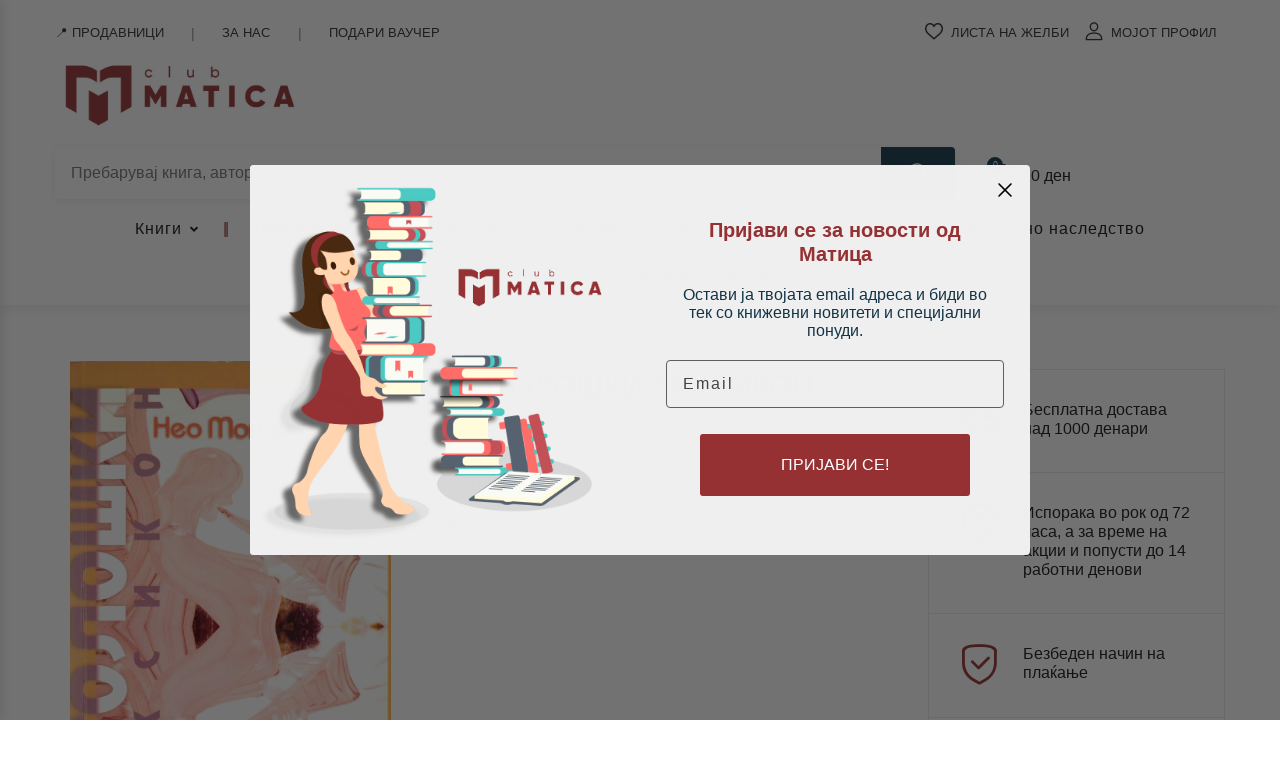

--- FILE ---
content_type: text/html; charset=UTF-8
request_url: https://matica.com.mk/product/mitoloski-leksikon-feniks/
body_size: 68221
content:
<!doctype html>
<html dir="ltr" lang="mk-MK" prefix="og: https://ogp.me/ns#">
<head>
<meta charset="UTF-8">
<meta name="viewport" content="width=device-width, initial-scale=1, maximum-scale=2.0">
<link rel="profile" href="https://gmpg.org/xfn/11">
				<script>document.documentElement.className = document.documentElement.className + ' yes-js js_active js'</script>
			<title>МИТОЛОШКИ ЛЕКСИКОН - Клуб Матица</title>
<link crossorigin data-rocket-preconnect href="https://connect.facebook.net" rel="preconnect">
<link crossorigin data-rocket-preconnect href="https://www.googletagmanager.com" rel="preconnect">
<link crossorigin data-rocket-preconnect href="https://fonts.googleapis.com" rel="preconnect">
<link crossorigin data-rocket-preconnect href="https://stats.wp.com" rel="preconnect">
<link crossorigin data-rocket-preconnect href="https://static-tracking.klaviyo.com" rel="preconnect">
<link crossorigin data-rocket-preconnect href="https://static.klaviyo.com" rel="preconnect">
<link data-rocket-preload as="style" href="https://fonts.googleapis.com/css2?family=&#038;family=Inter%3Awght%40400%3B500%3B700&#038;ver=1.2.3&#038;display=swap" rel="preload">
<link href="https://fonts.googleapis.com/css2?family=&#038;family=Inter%3Awght%40400%3B500%3B700&#038;ver=1.2.3&#038;display=swap" media="print" onload="this.media=&#039;all&#039;" rel="stylesheet">
<noscript><link rel="stylesheet" href="https://fonts.googleapis.com/css2?family=&#038;family=Inter%3Awght%40400%3B500%3B700&#038;ver=1.2.3&#038;display=swap"></noscript><link rel="preload" data-rocket-preload as="image" href="https://matica.com.mk/wp-content/uploads/2022/10/NEO-MONDI-MITOLOSKI-LEKSIKON-FENIKS.jpg" imagesrcset="https://matica.com.mk/wp-content/uploads/2022/10/NEO-MONDI-MITOLOSKI-LEKSIKON-FENIKS.jpg 640w, https://matica.com.mk/wp-content/uploads/2022/10/NEO-MONDI-MITOLOSKI-LEKSIKON-FENIKS-188x300.jpg 188w, https://matica.com.mk/wp-content/uploads/2022/10/NEO-MONDI-MITOLOSKI-LEKSIKON-FENIKS-150x240.jpg 150w, https://matica.com.mk/wp-content/uploads/2022/10/NEO-MONDI-MITOLOSKI-LEKSIKON-FENIKS-300x480.jpg 300w" imagesizes="(max-width: 640px) 100vw, 640px" fetchpriority="high">

		<!-- All in One SEO 4.7.3.1 - aioseo.com -->
		<meta name="robots" content="max-image-preview:large" />
		<link rel="canonical" href="https://matica.com.mk/product/mitoloski-leksikon-feniks/" />
		<meta name="generator" content="All in One SEO (AIOSEO) 4.7.3.1" />
		<meta property="og:locale" content="mk_MK" />
		<meta property="og:site_name" content="Клуб Матица - Уживај во читањето!" />
		<meta property="og:type" content="article" />
		<meta property="og:title" content="МИТОЛОШКИ ЛЕКСИКОН - Клуб Матица" />
		<meta property="og:url" content="https://matica.com.mk/product/mitoloski-leksikon-feniks/" />
		<meta property="og:image" content="https://matica.com.mk/wp-content/uploads/2022/10/NEO-MONDI-MITOLOSKI-LEKSIKON-FENIKS.jpg" />
		<meta property="og:image:secure_url" content="https://matica.com.mk/wp-content/uploads/2022/10/NEO-MONDI-MITOLOSKI-LEKSIKON-FENIKS.jpg" />
		<meta property="og:image:width" content="640" />
		<meta property="og:image:height" content="1024" />
		<meta property="article:published_time" content="2022-10-10T13:33:32+00:00" />
		<meta property="article:modified_time" content="2026-01-15T16:53:54+00:00" />
		<meta name="twitter:card" content="summary" />
		<meta name="twitter:title" content="МИТОЛОШКИ ЛЕКСИКОН - Клуб Матица" />
		<meta name="twitter:image" content="https://matica.com.mk/wp-content/uploads/2022/10/NEO-MONDI-MITOLOSKI-LEKSIKON-FENIKS.jpg" />
		<script type="application/ld+json" class="aioseo-schema">
			{"@context":"https:\/\/schema.org","@graph":[{"@type":"BreadcrumbList","@id":"https:\/\/matica.com.mk\/product\/mitoloski-leksikon-feniks\/#breadcrumblist","itemListElement":[{"@type":"ListItem","@id":"https:\/\/matica.com.mk\/#listItem","position":1,"name":"Home","item":"https:\/\/matica.com.mk\/","nextItem":"https:\/\/matica.com.mk\/product\/mitoloski-leksikon-feniks\/#listItem"},{"@type":"ListItem","@id":"https:\/\/matica.com.mk\/product\/mitoloski-leksikon-feniks\/#listItem","position":2,"name":"\u041c\u0418\u0422\u041e\u041b\u041e\u0428\u041a\u0418 \u041b\u0415\u041a\u0421\u0418\u041a\u041e\u041d","previousItem":"https:\/\/matica.com.mk\/#listItem"}]},{"@type":"ItemPage","@id":"https:\/\/matica.com.mk\/product\/mitoloski-leksikon-feniks\/#itempage","url":"https:\/\/matica.com.mk\/product\/mitoloski-leksikon-feniks\/","name":"\u041c\u0418\u0422\u041e\u041b\u041e\u0428\u041a\u0418 \u041b\u0415\u041a\u0421\u0418\u041a\u041e\u041d - \u041a\u043b\u0443\u0431 \u041c\u0430\u0442\u0438\u0446\u0430","inLanguage":"mk-MK","isPartOf":{"@id":"https:\/\/matica.com.mk\/#website"},"breadcrumb":{"@id":"https:\/\/matica.com.mk\/product\/mitoloski-leksikon-feniks\/#breadcrumblist"},"image":{"@type":"ImageObject","url":"https:\/\/matica.com.mk\/wp-content\/uploads\/2022\/10\/NEO-MONDI-MITOLOSKI-LEKSIKON-FENIKS.jpg","@id":"https:\/\/matica.com.mk\/product\/mitoloski-leksikon-feniks\/#mainImage","width":640,"height":1024,"caption":"MITOLOSKI LEKSIKON-FENIKS"},"primaryImageOfPage":{"@id":"https:\/\/matica.com.mk\/product\/mitoloski-leksikon-feniks\/#mainImage"},"datePublished":"2022-10-10T15:33:32+02:00","dateModified":"2026-01-15T17:53:54+01:00"},{"@type":"Organization","@id":"https:\/\/matica.com.mk\/#organization","name":"\u041a\u043b\u0443\u0431 \u041c\u0430\u0442\u0438\u0446\u0430","description":"\u0423\u0436\u0438\u0432\u0430\u0458 \u0432\u043e \u0447\u0438\u0442\u0430\u045a\u0435\u0442\u043e!","url":"https:\/\/matica.com.mk\/","logo":{"@type":"ImageObject","url":"https:\/\/matica.com.mk\/wp-content\/uploads\/2021\/04\/Matica_Logo-Final-01-4.jpg","@id":"https:\/\/matica.com.mk\/product\/mitoloski-leksikon-feniks\/#organizationLogo","width":640,"height":203},"image":{"@id":"https:\/\/matica.com.mk\/product\/mitoloski-leksikon-feniks\/#organizationLogo"}},{"@type":"WebSite","@id":"https:\/\/matica.com.mk\/#website","url":"https:\/\/matica.com.mk\/","name":"\u041a\u043b\u0443\u0431 \u041c\u0430\u0442\u0438\u0446\u0430","description":"\u0423\u0436\u0438\u0432\u0430\u0458 \u0432\u043e \u0447\u0438\u0442\u0430\u045a\u0435\u0442\u043e!","inLanguage":"mk-MK","publisher":{"@id":"https:\/\/matica.com.mk\/#organization"}}]}
		</script>
		<!-- All in One SEO -->

<script>window._wca = window._wca || [];</script>
<link rel='dns-prefetch' href='//static.klaviyo.com' />
<link rel='dns-prefetch' href='//stats.wp.com' />
<link rel='dns-prefetch' href='//www.googletagmanager.com' />
<link rel='dns-prefetch' href='//fonts.googleapis.com' />
<link href='https://fonts.gstatic.com' crossorigin rel='preconnect' />
<link rel="alternate" type="application/rss+xml" title="Клуб Матица &raquo; Фид" href="https://matica.com.mk/feed/" />
<link rel="alternate" type="application/rss+xml" title="Клуб Матица &raquo; фидови за коментари" href="https://matica.com.mk/comments/feed/" />
<link rel="alternate" type="application/rss+xml" title="Клуб Матица &raquo; МИТОЛОШКИ ЛЕКСИКОН фидови за коментари" href="https://matica.com.mk/product/mitoloski-leksikon-feniks/feed/" />
<style id='wp-emoji-styles-inline-css'>

	img.wp-smiley, img.emoji {
		display: inline !important;
		border: none !important;
		box-shadow: none !important;
		height: 1em !important;
		width: 1em !important;
		margin: 0 0.07em !important;
		vertical-align: -0.1em !important;
		background: none !important;
		padding: 0 !important;
	}
</style>
<link rel='stylesheet' id='wp-block-library-css' href='https://matica.com.mk/wp-includes/css/dist/block-library/style.min.css?ver=783e110405412110951362137dd35bdf' media='all' />
<link data-minify="1" rel='stylesheet' id='qweb-fse-addons-about-us-author-style-css' href='https://matica.com.mk/wp-content/cache/min/1/wp-content/plugins/qweb-fse-addons-lite/blocks/about-us-author/style.css?ver=1768860446' media='all' />
<link data-minify="1" rel='stylesheet' id='qweb-fse-addons-about-us-testament-style-css' href='https://matica.com.mk/wp-content/cache/min/1/wp-content/plugins/qweb-fse-addons-lite/blocks/about-us-testament/style.css?ver=1768860446' media='all' />
<link data-minify="1" rel='stylesheet' id='qweb-fse-addons-about-us-testament-v2-style-css' href='https://matica.com.mk/wp-content/cache/min/1/wp-content/plugins/qweb-fse-addons-lite/blocks/about-us-testament-v2/style.css?ver=1768860446' media='all' />
<link data-minify="1" rel='stylesheet' id='qweb-fse-addons-about-us-v2-style-css' href='https://matica.com.mk/wp-content/cache/min/1/wp-content/plugins/qweb-fse-addons-lite/blocks/about-us-v2/style.css?ver=1768860446' media='all' />
<link rel='stylesheet' id='qweb-fse-addons-about-us-video-style-css' href='https://matica.com.mk/wp-content/plugins/qweb-fse-addons-lite/blocks/about-us-video/style.css?ver=1.0.0' media='all' />
<link data-minify="1" rel='stylesheet' id='qweb-fse-addons-contact-header-hero-style-css' href='https://matica.com.mk/wp-content/cache/min/1/wp-content/plugins/qweb-fse-addons-lite/blocks/contact-header-hero/style.css?ver=1768860446' media='all' />
<link data-minify="1" rel='stylesheet' id='qweb-fse-addons-contact-info-style-css' href='https://matica.com.mk/wp-content/cache/min/1/wp-content/plugins/qweb-fse-addons-lite/blocks/contact-info/style.css?ver=1768860446' media='all' />
<link data-minify="1" rel='stylesheet' id='qweb-fse-addons-matica-anniversary-style-css' href='https://matica.com.mk/wp-content/cache/min/1/wp-content/plugins/qweb-fse-addons-lite/blocks/matica-anniversary/style.css?ver=1768860446' media='all' />
<link data-minify="1" rel='stylesheet' id='bwgb-style-css-css' href='https://matica.com.mk/wp-content/cache/min/1/wp-content/plugins/bookwormgb/dist/frontend_blocks.css?ver=1768860446' media='all' />
<style id='bwgb-style-css-inline-css'>
:root {
			--content-width: 980px;
		}
:root { --primary: #953132; --secondary: #133447; --gray: #fff6f6;}
.components-panel__body > .components-panel__body-title svg.components-panel__icon {
	color: #953132;
}

svg.bwgb-bookwormgb-icon-gradient {
	fill: #953132 !important;
}

.components-circular-option-picker .components-button[aria-label="Color: Primary"],
.components-circular-option-picker .components-button.is-pressed[aria-label="Color: Primary"] {
	color: #953132 !important;
}


.editor-color-palette-control .component-color-indicator[aria-label$="Primary)"] {
	background: #953132 !important;
}

.editor-styles-wrapper .bg-primary {
	background-color: #953132 !important;

}

.editor-styles-wrapper .btn-primary:disabled{
	background-color: #953132;
	border-color: #953132;
}

.edit-post-header .components-button[aria-label="Bookworm Options"].is-pressed,
.edit-post-header .components-button[aria-label="Bookworm Options"].is-pressed:focus,
.edit-post-header .components-button[aria-label="Bookworm Options"].is-pressed:hover {
	background: #953132 !important;
}

</style>
<style id='classic-theme-styles-inline-css'>
/*! This file is auto-generated */
.wp-block-button__link{color:#fff;background-color:#32373c;border-radius:9999px;box-shadow:none;text-decoration:none;padding:calc(.667em + 2px) calc(1.333em + 2px);font-size:1.125em}.wp-block-file__button{background:#32373c;color:#fff;text-decoration:none}
</style>
<style id='global-styles-inline-css'>
:root{--wp--preset--aspect-ratio--square: 1;--wp--preset--aspect-ratio--4-3: 4/3;--wp--preset--aspect-ratio--3-4: 3/4;--wp--preset--aspect-ratio--3-2: 3/2;--wp--preset--aspect-ratio--2-3: 2/3;--wp--preset--aspect-ratio--16-9: 16/9;--wp--preset--aspect-ratio--9-16: 9/16;--wp--preset--color--black: #000000;--wp--preset--color--cyan-bluish-gray: #abb8c3;--wp--preset--color--white: #ffffff;--wp--preset--color--pale-pink: #f78da7;--wp--preset--color--vivid-red: #cf2e2e;--wp--preset--color--luminous-vivid-orange: #ff6900;--wp--preset--color--luminous-vivid-amber: #fcb900;--wp--preset--color--light-green-cyan: #7bdcb5;--wp--preset--color--vivid-green-cyan: #00d084;--wp--preset--color--pale-cyan-blue: #8ed1fc;--wp--preset--color--vivid-cyan-blue: #0693e3;--wp--preset--color--vivid-purple: #9b51e0;--wp--preset--color--primary: #953132;--wp--preset--color--secondary: #133447;--wp--preset--color--primary-green: #88cf00;--wp--preset--color--primary-yellow: #fced70;--wp--preset--color--info: #17a2b8;--wp--preset--color--yellow-darker: #ffbd00;--wp--preset--color--bg-gray-200: #fff6f6;--wp--preset--color--primary-home-v-3: #041e42;--wp--preset--color--primary-indigo: #a200fc;--wp--preset--color--bg-white: #ffffff;--wp--preset--color--tangerine: #f79400;--wp--preset--color--tangerine-light: #faf4eb;--wp--preset--color--chili: #f01000;--wp--preset--color--chili-light: #f4e6e5;--wp--preset--color--carolina: #00cdef;--wp--preset--color--carolina-light: #e6f2f4;--wp--preset--color--punch: #ff8e8e;--wp--preset--color--bg-dark-1: #2d3942;--wp--preset--gradient--vivid-cyan-blue-to-vivid-purple: linear-gradient(135deg,rgba(6,147,227,1) 0%,rgb(155,81,224) 100%);--wp--preset--gradient--light-green-cyan-to-vivid-green-cyan: linear-gradient(135deg,rgb(122,220,180) 0%,rgb(0,208,130) 100%);--wp--preset--gradient--luminous-vivid-amber-to-luminous-vivid-orange: linear-gradient(135deg,rgba(252,185,0,1) 0%,rgba(255,105,0,1) 100%);--wp--preset--gradient--luminous-vivid-orange-to-vivid-red: linear-gradient(135deg,rgba(255,105,0,1) 0%,rgb(207,46,46) 100%);--wp--preset--gradient--very-light-gray-to-cyan-bluish-gray: linear-gradient(135deg,rgb(238,238,238) 0%,rgb(169,184,195) 100%);--wp--preset--gradient--cool-to-warm-spectrum: linear-gradient(135deg,rgb(74,234,220) 0%,rgb(151,120,209) 20%,rgb(207,42,186) 40%,rgb(238,44,130) 60%,rgb(251,105,98) 80%,rgb(254,248,76) 100%);--wp--preset--gradient--blush-light-purple: linear-gradient(135deg,rgb(255,206,236) 0%,rgb(152,150,240) 100%);--wp--preset--gradient--blush-bordeaux: linear-gradient(135deg,rgb(254,205,165) 0%,rgb(254,45,45) 50%,rgb(107,0,62) 100%);--wp--preset--gradient--luminous-dusk: linear-gradient(135deg,rgb(255,203,112) 0%,rgb(199,81,192) 50%,rgb(65,88,208) 100%);--wp--preset--gradient--pale-ocean: linear-gradient(135deg,rgb(255,245,203) 0%,rgb(182,227,212) 50%,rgb(51,167,181) 100%);--wp--preset--gradient--electric-grass: linear-gradient(135deg,rgb(202,248,128) 0%,rgb(113,206,126) 100%);--wp--preset--gradient--midnight: linear-gradient(135deg,rgb(2,3,129) 0%,rgb(40,116,252) 100%);--wp--preset--font-size--small: 13px;--wp--preset--font-size--medium: 20px;--wp--preset--font-size--large: 36px;--wp--preset--font-size--x-large: 42px;--wp--preset--spacing--20: 0.44rem;--wp--preset--spacing--30: 0.67rem;--wp--preset--spacing--40: 1rem;--wp--preset--spacing--50: 1.5rem;--wp--preset--spacing--60: 2.25rem;--wp--preset--spacing--70: 3.38rem;--wp--preset--spacing--80: 5.06rem;--wp--preset--shadow--natural: 6px 6px 9px rgba(0, 0, 0, 0.2);--wp--preset--shadow--deep: 12px 12px 50px rgba(0, 0, 0, 0.4);--wp--preset--shadow--sharp: 6px 6px 0px rgba(0, 0, 0, 0.2);--wp--preset--shadow--outlined: 6px 6px 0px -3px rgba(255, 255, 255, 1), 6px 6px rgba(0, 0, 0, 1);--wp--preset--shadow--crisp: 6px 6px 0px rgba(0, 0, 0, 1);}:where(.is-layout-flex){gap: 0.5em;}:where(.is-layout-grid){gap: 0.5em;}body .is-layout-flex{display: flex;}.is-layout-flex{flex-wrap: wrap;align-items: center;}.is-layout-flex > :is(*, div){margin: 0;}body .is-layout-grid{display: grid;}.is-layout-grid > :is(*, div){margin: 0;}:where(.wp-block-columns.is-layout-flex){gap: 2em;}:where(.wp-block-columns.is-layout-grid){gap: 2em;}:where(.wp-block-post-template.is-layout-flex){gap: 1.25em;}:where(.wp-block-post-template.is-layout-grid){gap: 1.25em;}.has-black-color{color: var(--wp--preset--color--black) !important;}.has-cyan-bluish-gray-color{color: var(--wp--preset--color--cyan-bluish-gray) !important;}.has-white-color{color: var(--wp--preset--color--white) !important;}.has-pale-pink-color{color: var(--wp--preset--color--pale-pink) !important;}.has-vivid-red-color{color: var(--wp--preset--color--vivid-red) !important;}.has-luminous-vivid-orange-color{color: var(--wp--preset--color--luminous-vivid-orange) !important;}.has-luminous-vivid-amber-color{color: var(--wp--preset--color--luminous-vivid-amber) !important;}.has-light-green-cyan-color{color: var(--wp--preset--color--light-green-cyan) !important;}.has-vivid-green-cyan-color{color: var(--wp--preset--color--vivid-green-cyan) !important;}.has-pale-cyan-blue-color{color: var(--wp--preset--color--pale-cyan-blue) !important;}.has-vivid-cyan-blue-color{color: var(--wp--preset--color--vivid-cyan-blue) !important;}.has-vivid-purple-color{color: var(--wp--preset--color--vivid-purple) !important;}.has-black-background-color{background-color: var(--wp--preset--color--black) !important;}.has-cyan-bluish-gray-background-color{background-color: var(--wp--preset--color--cyan-bluish-gray) !important;}.has-white-background-color{background-color: var(--wp--preset--color--white) !important;}.has-pale-pink-background-color{background-color: var(--wp--preset--color--pale-pink) !important;}.has-vivid-red-background-color{background-color: var(--wp--preset--color--vivid-red) !important;}.has-luminous-vivid-orange-background-color{background-color: var(--wp--preset--color--luminous-vivid-orange) !important;}.has-luminous-vivid-amber-background-color{background-color: var(--wp--preset--color--luminous-vivid-amber) !important;}.has-light-green-cyan-background-color{background-color: var(--wp--preset--color--light-green-cyan) !important;}.has-vivid-green-cyan-background-color{background-color: var(--wp--preset--color--vivid-green-cyan) !important;}.has-pale-cyan-blue-background-color{background-color: var(--wp--preset--color--pale-cyan-blue) !important;}.has-vivid-cyan-blue-background-color{background-color: var(--wp--preset--color--vivid-cyan-blue) !important;}.has-vivid-purple-background-color{background-color: var(--wp--preset--color--vivid-purple) !important;}.has-black-border-color{border-color: var(--wp--preset--color--black) !important;}.has-cyan-bluish-gray-border-color{border-color: var(--wp--preset--color--cyan-bluish-gray) !important;}.has-white-border-color{border-color: var(--wp--preset--color--white) !important;}.has-pale-pink-border-color{border-color: var(--wp--preset--color--pale-pink) !important;}.has-vivid-red-border-color{border-color: var(--wp--preset--color--vivid-red) !important;}.has-luminous-vivid-orange-border-color{border-color: var(--wp--preset--color--luminous-vivid-orange) !important;}.has-luminous-vivid-amber-border-color{border-color: var(--wp--preset--color--luminous-vivid-amber) !important;}.has-light-green-cyan-border-color{border-color: var(--wp--preset--color--light-green-cyan) !important;}.has-vivid-green-cyan-border-color{border-color: var(--wp--preset--color--vivid-green-cyan) !important;}.has-pale-cyan-blue-border-color{border-color: var(--wp--preset--color--pale-cyan-blue) !important;}.has-vivid-cyan-blue-border-color{border-color: var(--wp--preset--color--vivid-cyan-blue) !important;}.has-vivid-purple-border-color{border-color: var(--wp--preset--color--vivid-purple) !important;}.has-vivid-cyan-blue-to-vivid-purple-gradient-background{background: var(--wp--preset--gradient--vivid-cyan-blue-to-vivid-purple) !important;}.has-light-green-cyan-to-vivid-green-cyan-gradient-background{background: var(--wp--preset--gradient--light-green-cyan-to-vivid-green-cyan) !important;}.has-luminous-vivid-amber-to-luminous-vivid-orange-gradient-background{background: var(--wp--preset--gradient--luminous-vivid-amber-to-luminous-vivid-orange) !important;}.has-luminous-vivid-orange-to-vivid-red-gradient-background{background: var(--wp--preset--gradient--luminous-vivid-orange-to-vivid-red) !important;}.has-very-light-gray-to-cyan-bluish-gray-gradient-background{background: var(--wp--preset--gradient--very-light-gray-to-cyan-bluish-gray) !important;}.has-cool-to-warm-spectrum-gradient-background{background: var(--wp--preset--gradient--cool-to-warm-spectrum) !important;}.has-blush-light-purple-gradient-background{background: var(--wp--preset--gradient--blush-light-purple) !important;}.has-blush-bordeaux-gradient-background{background: var(--wp--preset--gradient--blush-bordeaux) !important;}.has-luminous-dusk-gradient-background{background: var(--wp--preset--gradient--luminous-dusk) !important;}.has-pale-ocean-gradient-background{background: var(--wp--preset--gradient--pale-ocean) !important;}.has-electric-grass-gradient-background{background: var(--wp--preset--gradient--electric-grass) !important;}.has-midnight-gradient-background{background: var(--wp--preset--gradient--midnight) !important;}.has-small-font-size{font-size: var(--wp--preset--font-size--small) !important;}.has-medium-font-size{font-size: var(--wp--preset--font-size--medium) !important;}.has-large-font-size{font-size: var(--wp--preset--font-size--large) !important;}.has-x-large-font-size{font-size: var(--wp--preset--font-size--x-large) !important;}
:where(.wp-block-post-template.is-layout-flex){gap: 1.25em;}:where(.wp-block-post-template.is-layout-grid){gap: 1.25em;}
:where(.wp-block-columns.is-layout-flex){gap: 2em;}:where(.wp-block-columns.is-layout-grid){gap: 2em;}
:root :where(.wp-block-pullquote){font-size: 1.5em;line-height: 1.6;}
</style>
<link rel='stylesheet' id='cookie-notice-front-css' href='https://matica.com.mk/wp-content/plugins/cookie-notice/css/front.min.css?ver=2.4.18' media='all' />
<link rel='stylesheet' id='owl-carousel-css' href='https://matica.com.mk/wp-content/plugins/free-gifts-for-woocommerce/assets/css/owl.carousel.min.css?ver=7.0' media='all' />
<link data-minify="1" rel='stylesheet' id='fgf-owl-carousel-css' href='https://matica.com.mk/wp-content/cache/min/1/wp-content/plugins/free-gifts-for-woocommerce/assets/css/owl-carousel-enhanced.css?ver=1768860447' media='all' />
<link data-minify="1" rel='stylesheet' id='lightcase-css' href='https://matica.com.mk/wp-content/cache/min/1/wp-content/plugins/free-gifts-for-woocommerce/assets/css/lightcase.min.css?ver=1768860447' media='all' />
<link data-minify="1" rel='stylesheet' id='fgf-frontend-css-css' href='https://matica.com.mk/wp-content/cache/min/1/wp-content/plugins/free-gifts-for-woocommerce/assets/css/frontend.css?ver=1768860447' media='all' />
<link data-minify="1" rel='stylesheet' id='mas-wc-brands-style-css' href='https://matica.com.mk/wp-content/cache/min/1/wp-content/plugins/mas-woocommerce-brands/assets/css/style.css?ver=1768860446' media='all' />

<style id='qweb-global-vars-inline-css'>
:root {--qweb-primary-color: #963132;--qweb-secondary-color: #133447;--qweb-accent-color: #133447;--qweb-title-color: #1f2937;--qweb-text-color: #333333;--qweb-heading-font: '', var(--qweb-body-font);--qweb-body-font: '', sans-serif;--qweb-h1-size: 3rem;--qweb-h2-size: 2.5rem;--qweb-h3-size: 1.75rem;--qweb-h4-size: 1.25rem;--qweb-h5-size: 1.1rem;--qweb-google-fonts-api-key: 'AIzaSyDHEYc8K4XbLpVE_rIgBNi_XJybrejJdrI', sans-serif;}
</style>
<style id='qweb-ajax-search-css-inline-css'>

        /* ============================================
           SEARCH WRAPPER & CONTAINER
           ============================================ */
        .qweb-search-wrapper {
            position: relative;
            width: 100%;
            font-family: -apple-system, BlinkMacSystemFont, "Segoe UI", Roboto, "Helvetica Neue", Arial, sans-serif;
            -webkit-tap-highlight-color: transparent;
        }

        .qweb-search-input-group {
            display: flex;
            align-items: stretch;
            width: 100%;
            background: #fff;
            border-radius: 4px;
            box-shadow: 0 2px 8px rgba(0,0,0,0.08);
            overflow: hidden;
            transition: box-shadow 0.3s ease;
        }

        .qweb-search-input-group:focus-within {
            box-shadow: 0 4px 16px rgba(0,0,0,0.12);
        }

        /* ============================================
           CATEGORY SELECT
           ============================================ */
        .qweb-search-category-select {
            max-width: 180px;
            padding: 0.875rem 2.5rem 0.875rem 1rem;
            border: none;
            background: #f8f9fa url("data:image/svg+xml,%3csvg xmlns='http://www.w3.org/2000/svg' viewBox='0 0 16 16'%3e%3cpath fill='none' stroke='%23343a40' stroke-linecap='round' stroke-linejoin='round' stroke-width='2' d='M2 5l6 6 6-6'/%3e%3c/svg%3e") no-repeat right 0.75rem center/12px 12px;
            border-right: 1px solid #e9ecef;
            font-size: 0.9rem;
            font-weight: 500;
            color: #495057;
            cursor: pointer;
            transition: all 0.2s ease;
            appearance: none;
        }

        .qweb-search-category-select:hover {
            background-color: #e9ecef;
        }

        .qweb-search-category-select:focus {
            outline: none;
            background-color: #fff;
        }

        /* ============================================
           SEARCH INPUT
           ============================================ */
        .qweb-search-input-wrapper {
            flex: 1;
            position: relative;
            display: flex;
            align-items: center;
        }

        .qweb-search-input {
            flex: 1;
            width: 100%;
            padding: 0.875rem 2.5rem 0.875rem 1rem;
            border: none;
            font-size: 1rem;
            color: #212529;
            background: #fff;
            outline: none;
            transition: all 0.2s ease;
            -webkit-appearance: none;
            -moz-appearance: none;
            appearance: none;
            border-radius: 0;
        }

        .qweb-search-input::placeholder {
            color: #6c757d;
            font-weight: 400;
        }

        .qweb-search-input:focus::placeholder {
            opacity: 0.5;
        }

        /* Prevent iOS zoom on input focus */
        @supports (-webkit-touch-callout: none) {
            .qweb-search-input {
                font-size: 16px;
            }
        }

        /* ============================================
           CLEAR BUTTON (X inside input)
           ============================================ */
        .qweb-search-clear-btn {
            position: absolute;
            right: 0.75rem;
            top: 50%;
            transform: translateY(-50%);
            width: 24px;
            height: 24px;
            border-radius: 50%;
            background: #953133;
            border: none;
            cursor: pointer;
            display: none;
            align-items: center;
            justify-content: center;
            font-size: 13px;
            font-weight: 400;
            color: #ffffff;
            transition: all 0.2s ease;
            -webkit-tap-highlight-color: transparent;
            z-index: 2;
            padding-bottom: 2px;
        }

        .qweb-search-clear-btn:hover {
            background: #7d2829;
            color: #ffffff;
        }

        .qweb-search-clear-btn:active {
            transform: translateY(-50%) scale(0.9);
        }

        .qweb-search-clear-btn.active {
            display: flex;
        }

        /* ============================================
           SEARCH BUTTON
           ============================================ */
        .qweb-search-btn {
            padding: 0 1.75rem;
            background: #133447;
            color: #fff;
            border: none;
            cursor: pointer;
            font-size: 1.1rem;
            transition: all 0.3s ease;
            position: relative;
            overflow: hidden;
            min-width: 50px;
            -webkit-tap-highlight-color: transparent;
            touch-action: manipulation;
        }

        .qweb-search-btn:before {
            content: "";
            position: absolute;
            top: 0;
            left: -100%;
            width: 100%;
            height: 100%;
            background: linear-gradient(90deg, transparent, rgba(255,255,255,0.2), transparent);
            transition: left 0.5s ease;
        }

        .qweb-search-btn:hover {
            background: #0d242f;
            transform: translateY(-1px);
            box-shadow: 0 4px 8px rgba(0,0,0,0.2);
        }

        .qweb-search-btn:hover:before {
            left: 100%;
        }

        .qweb-search-btn:active {
            transform: translateY(0);
        }

        /* ============================================
           RESULTS DROPDOWN
           ============================================ */
        .qweb-search-results {
            position: absolute;
            top: calc(100% + 8px);
            left: 0;
            right: 0;
            background: #fff;
            border-radius: 8px;
            max-height: 600px;
            overflow-y: auto;
            z-index: 99999;
            box-shadow: 0 12px 48px rgba(0,0,0,0.18), 0 0 1px rgba(0,0,0,0.12);
            display: none;
            animation: slideDown 0.2s ease;
            -webkit-overflow-scrolling: touch;
        }

        @keyframes slideDown {
            from {
                opacity: 0;
                transform: translateY(-10px);
            }
            to {
                opacity: 1;
                transform: translateY(0);
            }
        }

        .qweb-search-results.active {
            display: block;
        }

        /* Custom scrollbar for results */
        .qweb-search-results::-webkit-scrollbar {
            width: 8px;
        }

        .qweb-search-results::-webkit-scrollbar-track {
            background: #f1f1f1;
            border-radius: 0 8px 8px 0;
        }

        .qweb-search-results::-webkit-scrollbar-thumb {
            background: #c1c1c1;
            border-radius: 4px;
        }

        .qweb-search-results::-webkit-scrollbar-thumb:hover {
            background: #a8a8a8;
        }

        /* ============================================
           RESULT ITEMS
           ============================================ */
        .qweb-search-result-item {
            display: flex;
            align-items: flex-start;
            padding: 1rem 1.25rem;
            border-bottom: 1px solid #f0f0f0;
            cursor: pointer;
            transition: all 0.2s ease;
            text-decoration: none;
            color: #212529;
            position: relative;
            -webkit-tap-highlight-color: rgba(19,52,71,0.1);
            touch-action: manipulation;
        }

        .qweb-search-result-item:first-child {
            border-radius: 0px;
        }

        .qweb-search-result-item:hover {
            background: linear-gradient(90deg, #f8f9fa 0%, #fff 100%);
            padding-left: 1.5rem;
        }

        .qweb-search-result-item:hover:before {
            content: "";
            position: absolute;
            left: 0;
            top: 0;
            bottom: 0;
            width: 4px;
            background: linear-gradient(180deg, #943132 0%, #953132 100%);
            border-radius: 0 2px 2px 0;
        }

        .qweb-search-result-item:last-of-type {
            border-bottom: none;
        }

        /* ============================================
           BOOK IMAGE
           ============================================ */
        .qweb-search-result-image {
            width: 70px;
            height: 95px;
            object-fit: cover;
            margin-right: 1.25rem;
            border-radius: 4px;
            box-shadow: 0 2px 8px rgba(0,0,0,0.12);
            transition: transform 0.2s ease, box-shadow 0.2s ease;
            flex-shrink: 0;
        }

        .qweb-search-result-item:hover .qweb-search-result-image {
            transform: scale(1.05);
            box-shadow: 0 4px 16px rgba(0,0,0,0.18);
        }

        .qweb-search-result-image-placeholder {
            width: 70px;
            height: 95px;
            background: linear-gradient(135deg, #f0f0f0 0%, #e0e0e0 100%);
            display: flex;
            align-items: center;
            justify-content: center;
            margin-right: 1.25rem;
            border-radius: 4px;
            font-size: 0.7rem;
            color: #999;
            flex-shrink: 0;
            text-align: center;
            padding: 0.5rem;
            box-shadow: inset 0 2px 4px rgba(0,0,0,0.06);
        }

        /* ============================================
           RESULT INFO
           ============================================ */
        .qweb-search-result-info {
            flex: 1;
            min-width: 0;
        }

        .qweb-search-result-title {
            font-size: 1rem;
            font-weight: 600;
            margin-bottom: 0.5rem;
            color: #212529;
            line-height: 1.4;
            display: -webkit-box;
            -webkit-line-clamp: 2;
            -webkit-box-orient: vertical;
            overflow: hidden;
        }

        .qweb-search-result-item:hover .qweb-search-result-title {
            color: #133447;
        }

        .qweb-search-result-meta {
            display: flex;
            align-items: center;
            flex-wrap: wrap;
            gap: 0.75rem;
            margin-bottom: 0.5rem;
        }

        .qweb-search-result-author {
            font-size: 0.875rem;
            color: #6c757d;
            font-weight: 500;
            display: flex;
            align-items: center;
        }

        .qweb-search-result-author:before {
            content: "✍";
            margin-right: 0.35rem;
            font-size: 1rem;
        }

        .qweb-search-result-category {
            font-size: 0.8rem;
            color: #868e96;
            background: #f1f3f5;
            padding: 0.25rem 0.5rem;
            border-radius: 3px;
            font-weight: 500;
        }

        .qweb-search-result-sku {
            font-size: 0.75rem;
            color: #adb5bd;
            font-family: "Courier New", monospace;
            background: #f8f9fa;
            padding: 0.2rem 0.4rem;
            border-radius: 3px;
        }

        .qweb-search-result-footer {
            margin-top: 0.5rem;
        }

        .qweb-search-result-price {
            font-size: 1.125rem;
            font-weight: 700;
            color: #28a745;
            display: flex;
            align-items: baseline;
        }


        /* ============================================
           LOADING & MESSAGES
           ============================================ */
        .qweb-search-loading {
            padding: 2.5rem 1rem;
            text-align: center;
            color: #6c757d;
        }

        .qweb-search-loading:before {
            content: "";
            display: inline-block;
            width: 32px;
            height: 32px;
            border: 3px solid #f3f3f3;
            border-top: 3px solid #133447;
            border-radius: 50%;
            animation: spin 0.8s linear infinite;
            margin-bottom: 0.75rem;
        }

        @keyframes spin {
            0% { transform: rotate(0deg); }
            100% { transform: rotate(360deg); }
        }

        .qweb-search-loading div {
            font-size: 0.9rem;
            font-weight: 500;
        }

        .qweb-search-no-results,
        .qweb-search-message {
            padding: 2.5rem 1rem;
            text-align: center;
            color: #6c757d;
        }

        .qweb-search-no-results:before {
            content: "🔍";
            display: block;
            font-size: 3rem;
            margin-bottom: 1rem;
            opacity: 0.5;
        }

        /* ============================================
           VIEW ALL BUTTON
           ============================================ */
        .qweb-search-view-all {
            padding: 1rem;
            text-align: center;
            background: linear-gradient(180deg, #f8f9fa 0%, #fff 100%);
            border-top: 2px solid #e9ecef;
            border-radius: 0 0 8px 8px;
        }

        .qweb-search-view-all a {
            display: inline-block;
            color: #ffffff;
            text-decoration: none;
            font-weight: 600;
            font-size: 0.95rem;
            padding: 0.5rem 1.5rem;
            border-radius: 4px;
            transition: all 0.2s ease;
            background: rgb(149, 49, 50);
        }

        .qweb-search-view-all a:hover {
            background: rgb(130, 40, 41);
            transform: translateY(-1px);
        }

        .qweb-search-view-all a:after {
            content: " →";
            margin-left: 0.5rem;
            transition: margin-left 0.2s ease;
        }

        .qweb-search-view-all a:hover:after {
            margin-left: 0.75rem;
        }

        /* ============================================
           AUTHOR RESULTS
           ============================================ */
        .qweb-search-author-item {
            background: #f3f3f3;
            border-left: 4px solid #133447;
        }

        .qweb-search-author-item:hover {
            background: #e8e8e8;
            border-left-color: #0d242f;
        }

        .qweb-author-info-full {
            width: 100%;
        }

        .qweb-author-badge {
            display: inline-block;
            background: linear-gradient(135deg, #133447 0%, #0d242f 100%);
            color: #fff;
            font-size: 0.7rem;
            font-weight: 700;
            padding: 0.25rem 0.6rem;
            border-radius: 12px;
            margin-left: 0.75rem;
            text-transform: uppercase;
            letter-spacing: 0.5px;
            vertical-align: middle;
        }

        .qweb-search-author-books {
            font-size: 0.875rem;
            color: #133447;
            font-weight: 600;
            display: flex;
            align-items: center;
        }

        .qweb-search-author-books:before {
            content: "📚";
            margin-right: 0.5rem;
            font-size: 1.1rem;
        }

        /* ============================================
           RESPONSIVE
           ============================================ */
        @media (max-width: 991px) {
            .qweb-search-category-select {
                max-width: 140px;
                font-size: 0.85rem;
                padding-left: 0.75rem;
            }
        }

        @media (max-width: 768px) {
            .qweb-search-input-group {
                box-shadow: 0 2px 4px rgba(0,0,0,0.08);
            }

            .qweb-search-category-select {
                max-width: 120px;
                font-size: 0.8rem;
                padding: 0.75rem 2rem 0.75rem 0.75rem;
            }

            .qweb-search-input {
                padding: 0.75rem 2.5rem 0.75rem 0.875rem;
                font-size: 0.95rem;
            }

            .qweb-search-clear-btn {
                width: 28px;
                height: 28px;
                font-size: 14px;
                right: 0.625rem;
            }

            .qweb-search-btn {
                padding: 0 1.25rem;
            }

            .qweb-search-results {
                max-height: 70vh;
                top: calc(100% + 4px);
            }

            .qweb-search-result-item {
                padding: 0.625rem 0.875rem;
            }

            .qweb-search-result-image,
            .qweb-search-result-image-placeholder {
                width: 45px;
                height: 62px;
                margin-right: 0.875rem;
            }

            .qweb-search-result-title {
                font-size: 0.875rem;
                margin-bottom: 0.35rem;
            }

            .qweb-author-badge {
                font-size: 0.625rem;
                padding: 0.2rem 0.45rem;
                margin-left: 0.5rem;
            }

            .qweb-search-result-meta {
                gap: 0.4rem;
                margin-bottom: 0.35rem;
            }

            .qweb-search-result-price {
                font-size: 0.95rem;
            }
        }

        @media (max-width: 576px) {
            .qweb-search-input-group {
                border-radius: 6px;
            }

            .qweb-search-input {
                padding: 0.75rem 2.75rem 0.75rem 0.625rem;
                font-size: 16px !important;
            }

            .qweb-search-clear-btn {
                width: 32px;
                height: 32px;
                font-size: 16px;
                right: 0.5rem;
            }

            .qweb-search-btn {
                padding: 0 1rem;
                font-size: 1.1rem;
                min-width: 48px;
            }

            .qweb-search-results {
                border-radius: 0px;
                width: calc(100% + 0px);
                max-height: 70vh;
            }

            .qweb-search-result-item {
                padding: 0.5rem 0.625rem;
            }

            .qweb-search-result-image,
            .qweb-search-result-image-placeholder {
                width: 40px;
                height: 56px;
                margin-right: 0.625rem;
            }

            .qweb-search-result-title {
                font-size: 0.8rem;
                line-height: 1.25;
                margin-bottom: 0.25rem;
                -webkit-line-clamp: 2;
            }

            .qweb-author-badge {
                display: inline-block;
                font-size: 0.6rem;
                padding: 0.15rem 0.4rem;
                margin-left: 0.35rem;
            }

            .qweb-search-result-meta {
                gap: 0.35rem;
                margin-bottom: 0.25rem;
            }

            .qweb-search-result-author {
                font-size: 0.7rem;
            }

            .qweb-search-result-author:before {
                font-size: 0.85rem;
                margin-right: 0.25rem;
            }

            .qweb-search-result-category,
            .qweb-search-result-sku {
                font-size: 0.65rem;
                padding: 0.15rem 0.35rem;
            }

            .qweb-search-result-footer {
                margin-top: 0.25rem;
            }

            .qweb-search-result-price {
                font-size: 0.875rem;
                font-weight: 600;
            }

            .qweb-search-author-books {
                font-size: 0.7rem;
            }

            .qweb-search-author-books:before {
                font-size: 0.9rem;
                margin-right: 0.35rem;
            }

            .qweb-search-view-all {
                padding: 0.625rem;
            }

            .qweb-search-view-all a {
                font-size: 0.85rem;
                padding: 0.4rem 1rem;
            }
        }
        
</style>
<link rel='stylesheet' id='photoswipe-css' href='https://matica.com.mk/wp-content/plugins/woocommerce/assets/css/photoswipe/photoswipe.min.css?ver=8.2.0' media='all' />
<link rel='stylesheet' id='photoswipe-default-skin-css' href='https://matica.com.mk/wp-content/plugins/woocommerce/assets/css/photoswipe/default-skin/default-skin.min.css?ver=8.2.0' media='all' />
<style id='woocommerce-inline-inline-css'>
.woocommerce form .form-row .required { visibility: visible; }
</style>
<link data-minify="1" rel='stylesheet' id='fontawesome-css' href='https://matica.com.mk/wp-content/cache/min/1/wp-content/themes/bookworm/assets/vendor/font-awesome/css/fontawesome-all.min.css?ver=1768860446' media='all' />
<link data-minify="1" rel='stylesheet' id='flaticon-css' href='https://matica.com.mk/wp-content/cache/min/1/wp-content/themes/bookworm/assets/vendor/flaticon/font/flaticon.css?ver=1768860446' media='all' />
<link data-minify="1" rel='stylesheet' id='animate-css' href='https://matica.com.mk/wp-content/cache/min/1/wp-content/themes/bookworm/assets/vendor/animate.css/animate.css?ver=1768860446' media='all' />
<link rel='stylesheet' id='bootstrap-select-css' href='https://matica.com.mk/wp-content/themes/bookworm/assets/vendor/bootstrap-select/dist/css/bootstrap-select.min.css?ver=1.2.3' media='all' />
<link data-minify="1" rel='stylesheet' id='slick-css' href='https://matica.com.mk/wp-content/cache/min/1/wp-content/themes/bookworm/assets/vendor/slick-carousel/slick/slick.css?ver=1768860446' media='all' />
<link data-minify="1" rel='stylesheet' id='m-custom-scrollbar-css' href='https://matica.com.mk/wp-content/cache/min/1/wp-content/themes/bookworm/assets/vendor/malihu-custom-scrollbar-plugin/jquery.mCustomScrollbar.css?ver=1768860446' media='all' />
<link data-minify="1" rel='stylesheet' id='fancybox-css' href='https://matica.com.mk/wp-content/cache/min/1/wp-content/themes/bookworm/assets/vendor/fancybox/jquery.fancybox.css?ver=1768860446' media='all' />
<link rel='stylesheet' id='cubeportfolio-css' href='https://matica.com.mk/wp-content/themes/bookworm/assets/vendor/cubeportfolio/css/cubeportfolio.min.css?ver=1.2.3' media='all' />
<link data-minify="1" rel='stylesheet' id='bookworm-icons-css' href='https://matica.com.mk/wp-content/cache/min/1/wp-content/themes/bookworm/assets/css/bookworm-icons.css?ver=1768860446' media='screen' />
<link data-minify="1" rel='stylesheet' id='bookworm-style-css' href='https://matica.com.mk/wp-content/cache/min/1/wp-content/themes/bookworm/style.css?ver=1768860446' media='all' />
<link data-minify="1" rel='stylesheet' id='bookworm-color-css' href='https://matica.com.mk/wp-content/cache/min/1/wp-content/themes/bookworm/assets/css/colors/red.css?ver=1768860446' media='all' />
<style id='bookworm-color-inline-css'>
:root { --primary: #953132; --secondary: #133447; --gray: #fff6f6; }
/*
 * Primary Color
 */


.vertical-menu  .dropdown-toggle:hover,
.vertical-menu  .dropdown-toggle.active,
.select-hover:hover,
.text-primary,
.single-product .summary .yith-wcwl-add-to-wishlist .yith-wcwl-wishlistaddedbrowse a, 
.single-product .summary .yith-wcwl-add-to-wishlist .yith-wcwl-wishlistexistsbrowse a,
.has-primary-color   {
    color: #953132 !important;
}

a,
footer .bootstrap-select .dropdown-menu .dropdown-item:hover,
.topbar .dropdown-menu .dropdown-item:hover,
.list-group .active > .list-group-item,
.list-group-flush .list-group-item.active,
.shop_table.cart tbody .product-name a:not(.d-block):hover,
.h-primary:hover,
.widget-content > ul a:hover, 
.widget-content > ul a:focus, 
footer .widget > ul a:hover, 
footer .widget > ul a:focus, 
.blog-sidebar .widget > ul a:hover, 
.blog-sidebar .widget > ul a:focus, 
.widget-area .widget > ul a:hover, 
.widget-area .widget > ul a:focus,
.btn-outline-primary, 
.single-product .related.products .yith-wcwl-add-to-wishlist .yith-wcwl-wishlistaddedbrowse a, 
.single-product .related.products .yith-wcwl-add-to-wishlist .yith-wcwl-wishlistexistsbrowse a, 
.single-product .upsells.products .yith-wcwl-add-to-wishlist a,
.widget_nav_menu .menu a:hover,
.sub-menu a:hover,
.widget_nav_menu .menu a:focus,
.sub-menu a:focus,
.widget-content > ul a:hover,
footer .widget > ul a:hover,
.blog-sidebar .widget > ul a:hover,
.widget-area .widget > ul a:hover,
.widget-content > ul a:focus,
footer .widget > ul a:focus,
.blog-sidebar .widget > ul a:focus,
.widget-area .widget > ul a:focus,
.site-footer_v5-alt .widget > ul a:hover, 
.site-footer_v5-alt .widget > ul a:focus, 
.site-footer_v5-alt .widget .menu a:hover, 
.site-footer_v5-alt .widget .menu a:focus, 
.site-footer_v5-alt .widget .sub-menu a:hover, 
.site-footer_v5-alt .widget .sub-menu a:focus,
ul.products li.product .yith-wcwl-add-to-wishlist .yith-wcwl-wishlistaddedbrowse a:not(:hover),
ul.products li.product .yith-wcwl-add-to-wishlist .yith-wcwl-wishlistexistsbrowse a:not(:hover),
.products .product__hover .yith-wcwl-add-to-wishlist .yith-wcwl-wishlistaddedbrowse a:not(:hover),
.products .product__hover .yith-wcwl-add-to-wishlist .yith-wcwl-wishlistexistsbrowse a:not(:hover),
.product__hover  .yith-wcwl-add-to-wishlist .yith-wcwl-wishlistaddedbrowse a:not(:hover),
.product__hover  .yith-wcwl-add-to-wishlist .yith-wcwl-wishlistexistsbrowse a:not(:hover) {
	color: #953132;
}

a:hover,
h1 > a:hover, h2 > a:hover, 
h3 > a:hover, h4 > a:hover, 
h5 > a:hover, h6 > a:hover, 
.h1 > a:hover, .h2 > a:hover, 
.h3 > a:hover, .h4 > a:hover, 
.h5 > a:hover, .h6 > a:hover {
	color: #862223;
}

.add-to-compare-link:hover,
.add-to-compare-link:focus,
.sidebar .widget.widget_rating_filter .widget-content ul li.chosen a:before,
.btn-outline-primary:hover, 
.single-product .related.products .yith-wcwl-add-to-wishlist a:hover, 
.single-product .upsells.products .yith-wcwl-add-to-wishlist a:hover, 
ul.products li.product .yith-wcwl-add-to-wishlist .yith-wcwl-wishlistaddedbrowse a:hover, 
ul.products li.product .yith-wcwl-add-to-wishlist .yith-wcwl-wishlistexistsbrowse a:hover,
.progress-bar,
.btn-primary:disabled,
ul.products li.product .yith-wcwl-add-to-wishlist .yith-wcwl-add-button a:hover,
.product__hover .yith-wcwl-add-to-wishlist .yith-wcwl-add-button a:hover,
ul.products li.product .yith-wcwl-add-to-wishlist .yith-wcwl-add-button a:focus,
.product__hover .yith-wcwl-add-to-wishlist .yith-wcwl-add-button a:focus,
ul.products li.product .yith-wcwl-add-to-wishlist .yith-wcwl-wishlistaddedbrowse a:not(:disabled):not(.disabled):active,
.product__hover .yith-wcwl-add-to-wishlist .yith-wcwl-add-button a:not(:disabled):not(.disabled):active,
ul.products li.product .yith-wcwl-add-to-wishlist .yith-wcwl-add-button a:not(:disabled):not(.disabled):active,
.product__hover .yith-wcwl-add-to-wishlist .yith-wcwl-add-button a:not(:disabled):not(.disabled):active,
ul.products li.product .yith-wcwl-add-to-wishlist .yith-wcwl-add-button a:hover,
ul.products li.product .yith-wcwl-add-to-wishlist .yith-wcwl-wishlistaddedbrowse a:hover,
ul.products li.product .yith-wcwl-add-to-wishlist .yith-wcwl-wishlistexistsbrowse a:hover,
.products .product__hover .yith-wcwl-add-to-wishlist .yith-wcwl-add-button a:hover,
.products .product__hover .yith-wcwl-add-to-wishlist .yith-wcwl-wishlistaddedbrowse a:hover,
.products .product__hover .yith-wcwl-add-to-wishlist .yith-wcwl-wishlistexistsbrowse a:hover,
.product__hover  .yith-wcwl-add-to-wishlist .yith-wcwl-add-button a:hover,
.product__hover  .yith-wcwl-add-to-wishlist .yith-wcwl-wishlistaddedbrowse a:hover,
.product__hover  .yith-wcwl-add-to-wishlist .yith-wcwl-wishlistexistsbrowse a:hover {
	background: #953132;
	color: #fff;
}

.btn-primary,
.single-product .related.products .yith-wcwl-add-to-wishlist a:not(:disabled):not(.disabled):active,
ul.products li.product .yith-wcwl-add-to-wishlist .yith-wcwl-wishlistaddedbrowse a:not(:disabled):not(.disabled):active {
    background-color: #953132;
}

.bg-primary ,
.has-primary-background-color{
	background-color: #953132 !important;
}

.progress {
	background-color: #a94546;
}

.add-to-compare-link:hover,
.add-to-compare-link:focus,
.sidebar .widget.widget_rating_filter .widget-content ul li.chosen a:before,
.btn-outline-primary, 
.single-product .related.products .yith-wcwl-add-to-wishlist a, 
.single-product .upsells.products .yith-wcwl-add-to-wishlist a, 
ul.products li.product .yith-wcwl-add-to-wishlist .yith-wcwl-wishlistaddedbrowse a, 
ul.products li.product .yith-wcwl-add-to-wishlist .yith-wcwl-wishlistexistsbrowse a,
.btn-outline-primary:hover, 
.single-product .related.products .yith-wcwl-add-to-wishlist a:hover, 
.single-product .upsells.products .yith-wcwl-add-to-wishlist a:hover, 
ul.products li.product .yith-wcwl-add-to-wishlist .yith-wcwl-wishlistaddedbrowse a:hover, 
ul.products li.product .yith-wcwl-add-to-wishlist .yith-wcwl-wishlistexistsbrowse a:hover,
.btn-primary,
.single-product .related.products .yith-wcwl-add-to-wishlist a:not(:disabled):not(.disabled):active,
ul.products li.product .yith-wcwl-add-to-wishlist .yith-wcwl-wishlistaddedbrowse a:not(:disabled):not(.disabled):active,
.btn-primary:disabled,
ul.products li.product .yith-wcwl-add-to-wishlist .yith-wcwl-add-button a:hover,
.product__hover .yith-wcwl-add-to-wishlist .yith-wcwl-add-button a:hover,
ul.products li.product .yith-wcwl-add-to-wishlist .yith-wcwl-add-button a:focus,
.product__hover .yith-wcwl-add-to-wishlist .yith-wcwl-add-button a:focus,
ul.products li.product .yith-wcwl-add-to-wishlist .yith-wcwl-wishlistaddedbrowse a:not(:disabled):not(.disabled):active,
.product__hover .yith-wcwl-add-to-wishlist .yith-wcwl-add-button a:not(:disabled):not(.disabled):active,
ul.products li.product .yith-wcwl-add-to-wishlist .yith-wcwl-add-button a:not(:disabled):not(.disabled):active,
.product__hover .yith-wcwl-add-to-wishlist .yith-wcwl-add-button a:not(:disabled):not(.disabled):active,
ul.products li.product .yith-wcwl-add-to-wishlist .yith-wcwl-add-button a,
ul.products li.product .yith-wcwl-add-to-wishlist .yith-wcwl-wishlistaddedbrowse a,
ul.products li.product .yith-wcwl-add-to-wishlist .yith-wcwl-wishlistexistsbrowse a,
.products .product__hover .yith-wcwl-add-to-wishlist .yith-wcwl-add-button a,
.products .product__hover .yith-wcwl-add-to-wishlist .yith-wcwl-wishlistaddedbrowse a,
.products .product__hover .yith-wcwl-add-to-wishlist .yith-wcwl-wishlistexistsbrowse a,
.product__hover  .yith-wcwl-add-to-wishlist .yith-wcwl-add-button a,
.product__hover  .yith-wcwl-add-to-wishlist .yith-wcwl-wishlistaddedbrowse a,
.product__hover  .yith-wcwl-add-to-wishlist .yith-wcwl-wishlistexistsbrowse a,
ul.products li.product .yith-wcwl-add-to-wishlist .yith-wcwl-add-button a:hover,
ul.products li.product .yith-wcwl-add-to-wishlist .yith-wcwl-wishlistaddedbrowse a:hover,
ul.products li.product .yith-wcwl-add-to-wishlist .yith-wcwl-wishlistexistsbrowse a:hover,
.products .product__hover .yith-wcwl-add-to-wishlist .yith-wcwl-add-button a:hover,
.products .product__hover .yith-wcwl-add-to-wishlist .yith-wcwl-wishlistaddedbrowse a:hover,
.products .product__hover .yith-wcwl-add-to-wishlist .yith-wcwl-wishlistexistsbrowse a:hover,
.product__hover  .yith-wcwl-add-to-wishlist .yith-wcwl-add-button a:hover,
.product__hover  .yith-wcwl-add-to-wishlist .yith-wcwl-wishlistaddedbrowse a:hover,
.product__hover  .yith-wcwl-add-to-wishlist .yith-wcwl-wishlistexistsbrowse a:hover {
	border-color: #953132;
}

.products .product__space-primary:hover {
	border-color: #953132 !important;
}

.zeynep ul > li > a:not(.btn):hover {
	background-color: rgba(149, 49, 50, .04);
}

.zeynep .submenu-header {
	background-color: rgba(149, 49, 50, .1);
}

.btn-outline-primary {
	color: #953132;
	border-color:  #953132;
}
.fill-primary {
    fill:  #953132;
}

.btn-primary:hover,
.btn-primary:not(:disabled):not(.disabled):active, 
.btn-primary:not(:disabled):not(.disabled).active,
.show > .btn-primary.dropdown-toggles,
.btn-primary:focus {
	background-color: #862223;
	border-color: #862223;
}

.btn-outline-primary:not(:disabled):not(.disabled):active, 
.btn-outline-primary:not(:disabled):not(.disabled).active,
 .show > .btn-outline-primary.dropdown-toggle {
 	background-color: #953132;
	border-color: #953132;
 }

.btn-primary:not(:disabled):not(.disabled):active:focus, 
.btn-primary:not(:disabled):not(.disabled).active:focus, 
.show > .btn-primary.dropdown-toggle:focus,
.btn-primary:focus,
.btn-outline-primary:focus,
.btn-outline-primary:not(:disabled):not(.disabled):active:focus,
.btn-outline-primary:not(:disabled):not(.disabled).active:focus, 
.show > .btn-outline-primary.dropdown-toggle:focus,
.single-product .related.products .yith-wcwl-add-to-wishlist a:focus,
.single-product .related.products .yith-wcwl-add-to-wishlist a:not(:disabled):not(.disabled):active:focus,
ul.products li.product .yith-wcwl-add-to-wishlist .yith-wcwl-add-button a:focus,
.product__hover .yith-wcwl-add-to-wishlist .yith-wcwl-add-button a:focus,
ul.products li.product .yith-wcwl-add-to-wishlist .yith-wcwl-add-button a:not(:disabled):not(.disabled):active:focus,
.product__hover .yith-wcwl-add-to-wishlist .yith-wcwl-add-button a:not(:disabled):not(.disabled):active:focus,
ul.products li.product .yith-wcwl-add-to-wishlist .yith-wcwl-add-button a:focus,
ul.products li.product .yith-wcwl-add-to-wishlist .yith-wcwl-wishlistaddedbrowse a:focus,
ul.products li.product .yith-wcwl-add-to-wishlist .yith-wcwl-wishlistexistsbrowse a:focus,
.products .product__hover .yith-wcwl-add-to-wishlist .yith-wcwl-add-button a:focus,
.products .product__hover .yith-wcwl-add-to-wishlist .yith-wcwl-wishlistaddedbrowse a:focus,
.products .product__hover .yith-wcwl-add-to-wishlist .yith-wcwl-wishlistexistsbrowse a:focus,
.product__hover  .yith-wcwl-add-to-wishlist .yith-wcwl-add-button a:focus,
.product__hover  .yith-wcwl-add-to-wishlist .yith-wcwl-wishlistaddedbrowse a:focus,
.product__hover  .yith-wcwl-add-to-wishlist .yith-wcwl-wishlistexistsbrowse a:focus {
	box-shadow: 0 0 0 0.2rem rgba(149, 49, 50, 0.5);

}

/*
 * Secondary Color
 */

.btn-outline-dark {
    color: #133447;
}

.has-secondary-color { color: #133447 !important; }
.has-secondary-background-color { background-color: #133447 !important; }

.site-footer--v1 .footer-before-content div.wpforms-container-full .wpforms-form button[type="submit"], 
.site-footer_v3 .footer-before-content div.wpforms-container-full .wpforms-form button[type="submit"], .site-footer_v5.site-footer_v6-alt .footer-before-content div.wpforms-container-full .wpforms-form button[type="submit"], .site-footer_v8 .footer-before-content div.wpforms-container-full .wpforms-form button[type="submit"], 
.site-footer_v10 .footer-before-content div.wpforms-container-full .wpforms-form button[type="submit"], .site-footer_v9.bg-punch-light .footer-before-content div.wpforms-container-full .wpforms-form button[type="submit"],
.btn-dark, 
.woocommerce-MyAccount-content .button, 
.single_add_to_cart_button, 
.yith-wcwl-form.wishlist-fragment .hidden-title-form input[type="submit"], 
.wp-block-button .wp-block-button__link,
.badge-primary-home-v3,
.disabled.single_add_to_cart_button {
	background: #133447;
	color: #fff;
}

.pagination .page-item.active .page-link,
.btn-dark,
.btn-outline-dark:hover,
.u-slick__arrow:hover,
.pagination .page-item .page-link:hover,
.single_add_to_cart_button:not(:hover), 
.yith-wcwl-form.wishlist-fragment .hidden-title-form input:not(:hover)[type="submit"], 
.woocommerce-MyAccount-content .button:not(:hover), 
.wp-block-button .wp-block-button__link:not(:hover), 
#wpsl-wrap .wpsl-search input:not(:hover)[type="submit"] {
	background-color: #133447;
	color: #fff;
}

.bg-dark,
.widget_price_filter .price_slider_amount .button {
	background-color: #133447 !important;
	color: #fff;

}

.site-footer--v1 .footer-before-content div.wpforms-container-full .wpforms-form button[type="submit"], 
.site-footer_v3 .footer-before-content div.wpforms-container-full .wpforms-form button[type="submit"],
.site-footer_v5.site-footer_v6-alt .footer-before-content div.wpforms-container-full .wpforms-form button[type="submit"], .site-footer_v8 .footer-before-content div.wpforms-container-full .wpforms-form button[type="submit"], 
.site-footer_v10 .footer-before-content div.wpforms-container-full .wpforms-form button[type="submit"], .site-footer_v9.bg-punch-light .footer-before-content div.wpforms-container-full .wpforms-form button[type="submit"],
.pagination .page-item.active .page-link,
.btn-dark,
.products .product:not(.product__card):not(.product__no-border):not(.product__list):not(.product__space):hover,
.bk-tabs li.active a,
.btn-outline-dark:hover,
.u-slick__arrow:hover,
.woocommerce-MyAccount-content .button, 
.single_add_to_cart_button, 
.yith-wcwl-form.wishlist-fragment .hidden-title-form input[type="submit"], 
.wp-block-button .wp-block-button__link,
.woocommerce-MyAccount-content .button:hover,
.single_add_to_cart_button:hover, 
.yith-wcwl-form.wishlist-fragment .hidden-title-form input[type="submit"]:hover, 
.wp-block-button .wp-block-button__link:hover,
.pagination .page-item .page-link:hover,
footer .bootstrap-select .dropdown-menu,
.disabled.single_add_to_cart_button,
.single_add_to_cart_button:not(:hover), 
.yith-wcwl-form.wishlist-fragment .hidden-title-form input:not(:hover)[type="submit"], 
.woocommerce-MyAccount-content .button:not(:hover), 
.wp-block-button .wp-block-button__link:not(:hover), 
#wpsl-wrap .wpsl-search input:not(:hover)[type="submit"] {
	border-color: #133447;
}

.btn-dark:hover,
.btn-dark:focus,
.woocommerce-MyAccount-content .button:hover,
.single_add_to_cart_button:hover, 
.yith-wcwl-form.wishlist-fragment .hidden-title-form input[type="submit"]:hover, 
.wp-block-button .wp-block-button__link:hover,
.btn-dark:not(:disabled):not(.disabled):active,
.woocommerce-MyAccount-content .focus.button, 
.focus.single_add_to_cart_button, 
.yith-wcwl-form.wishlist-fragment .hidden-title-form input.focus[type="submit"], 
.wp-block-button .focus.wp-block-button__link,

.btn-dark:not(:disabled):not(.disabled):active, 
.woocommerce-MyAccount-content .button:not(:disabled):not(.disabled):active, .single_add_to_cart_button:not(:disabled):not(.disabled):active, 
.yith-wcwl-form.wishlist-fragment .hidden-title-form input:not(:disabled):not(.disabled):active[type="submit"], 
.wp-block-button .wp-block-button__link:not(:disabled):not(.disabled):active, 
.btn-dark:not(:disabled):not(.disabled).active,
 .woocommerce-MyAccount-content .button:not(:disabled):not(.disabled).active, .single_add_to_cart_button:not(:disabled):not(.disabled).active, 
 .yith-wcwl-form.wishlist-fragment .hidden-title-form input:not(:disabled):not(.disabled).active[type="submit"], 
 .wp-block-button .wp-block-button__link:not(:disabled):not(.disabled).active, 
 .show > .btn-dark.dropdown-toggle, 
 .woocommerce-MyAccount-content .show > .dropdown-toggle.button, 
 .show > .dropdown-toggle.single_add_to_cart_button, 
 .yith-wcwl-form.wishlist-fragment .hidden-title-form .show > input.dropdown-toggle[type="submit"], 
 .wp-block-button .show > .dropdown-toggle.wp-block-button__link {
	background-color: #0c2d40;
	color: #fff;
}

.btn-dark:hover,
.btn-dark:focus,
.btn-outline-dark,
.btn-dark:not(:disabled):not(.disabled):active,
.woocommerce-MyAccount-content .button:focus, 
.single_add_to_cart_button:focus, 
.yith-wcwl-form.wishlist-fragment .hidden-title-form input:focus[type="submit"], 
.wp-block-button .wp-block-button__link:focus, 
.woocommerce-MyAccount-content .focus.button, 
.focus.single_add_to_cart_button, 
.yith-wcwl-form.wishlist-fragment .hidden-title-form input.focus[type="submit"], 
.wp-block-button .focus.wp-block-button__link,

.btn-dark:not(:disabled):not(.disabled):active, 
.woocommerce-MyAccount-content .button:not(:disabled):not(.disabled):active, .single_add_to_cart_button:not(:disabled):not(.disabled):active, 
.yith-wcwl-form.wishlist-fragment .hidden-title-form input:not(:disabled):not(.disabled):active[type="submit"], 
.wp-block-button .wp-block-button__link:not(:disabled):not(.disabled):active, 
.btn-dark:not(:disabled):not(.disabled).active,
 .woocommerce-MyAccount-content .button:not(:disabled):not(.disabled).active, .single_add_to_cart_button:not(:disabled):not(.disabled).active, 
 .yith-wcwl-form.wishlist-fragment .hidden-title-form input:not(:disabled):not(.disabled).active[type="submit"], 
 .wp-block-button .wp-block-button__link:not(:disabled):not(.disabled).active, 
 .show > .btn-dark.dropdown-toggle, 
 .woocommerce-MyAccount-content .show > .dropdown-toggle.button, 
 .show > .dropdown-toggle.single_add_to_cart_button, 
 .yith-wcwl-form.wishlist-fragment .hidden-title-form .show > input.dropdown-toggle[type="submit"], 
 .wp-block-button .show > .dropdown-toggle.wp-block-button__link {
	border-color: #0c2d40;
}

.products .product:not(.product__card):not(.product__no-border):not(.product__list):not(.product__space):hover::after, 
.products .product:not(.product__card):not(.product__no-border):not(.product__list):not(.product__space):hover::before,
.u-slick__pagination li.slick-active span,
.widget_price_filter .ui-slider .ui-slider-handle,
.widget_price_filter .ui-slider .ui-slider-range {
	background-color: #133447;
}


.btn-dark.focus,
.btn-dark:not(:disabled):not(.disabled):active,
.woocommerce-MyAccount-content .button:focus, 
.single_add_to_cart_button:focus,
.yith-wcwl-form.wishlist-fragment .hidden-title-form input:focus[type="submit"], 
.wp-block-button .wp-block-button__link:focus,  
.woocommerce-MyAccount-content .focus.button, 
.focus.single_add_to_cart_button, 
.yith-wcwl-form.wishlist-fragment .hidden-title-form input.focus[type="submit"], 
.wp-block-button .focus.wp-block-button__link {
	box-shadow: 0 0 0 0.2rem rgba(19, 52, 71, 0.5);
}

.border-gray-900{
	border-color: #133447 !important;
}

.u-slick__pagination li.slick-active {
	border: 2px solid #133447 !important;

}

.bg-black {
	background-color: #092a3d;
	color:  #fff;
}

/*
 * Gray Color
 */
.bg-gray-200 {
	background-color: #fff6f6;
}

.bg-punch-light,
.bg-focus__1:focus {
	background-color: #fff6f6 !important;
}



</style>

<link data-minify="1" rel='stylesheet' id='dflip-style-css' href='https://matica.com.mk/wp-content/cache/min/1/wp-content/plugins/3d-flipbook-dflip-lite/assets/css/dflip.min.css?ver=1768860447' media='all' />
<link data-minify="1" rel='stylesheet' id='bookworm-child-style-css' href='https://matica.com.mk/wp-content/cache/min/1/wp-content/themes/matica/style.css?ver=1768860446' media='all' />
<link data-minify="1" rel='stylesheet' id='wc-bundle-style-css' href='https://matica.com.mk/wp-content/cache/min/1/wp-content/plugins/woocommerce-product-bundles/assets/css/frontend/woocommerce.css?ver=1768860446' media='all' />
<style id='rocket-lazyload-inline-css'>
.rll-youtube-player{position:relative;padding-bottom:56.23%;height:0;overflow:hidden;max-width:100%;}.rll-youtube-player:focus-within{outline: 2px solid currentColor;outline-offset: 5px;}.rll-youtube-player iframe{position:absolute;top:0;left:0;width:100%;height:100%;z-index:100;background:0 0}.rll-youtube-player img{bottom:0;display:block;left:0;margin:auto;max-width:100%;width:100%;position:absolute;right:0;top:0;border:none;height:auto;-webkit-transition:.4s all;-moz-transition:.4s all;transition:.4s all}.rll-youtube-player img:hover{-webkit-filter:brightness(75%)}.rll-youtube-player .play{height:100%;width:100%;left:0;top:0;position:absolute;background:url(https://matica.com.mk/wp-content/plugins/wp-rocket/assets/img/youtube.png) no-repeat center;background-color: transparent !important;cursor:pointer;border:none;}
</style>
<script src="https://matica.com.mk/wp-includes/js/jquery/jquery.min.js?ver=3.7.1" id="jquery-core-js"></script>
<script src="https://matica.com.mk/wp-includes/js/jquery/jquery-migrate.min.js?ver=3.4.1" id="jquery-migrate-js"></script>
<script id="jquery-js-after">
		jQuery(document).ready(function($) {
			// Run stock check in background after page loads
			setTimeout(function() {
				$.ajax({
					url: 'https://matica.com.mk/wp-admin/admin-ajax.php',
					type: 'POST',
					data: {
						action: 'qweb_realtime_stock_check',
						product_id: 99383,
						book_code: '007148'
					},
					success: function(response) {
						if (response.success && response.data.stock_updated) {
							// Stock was updated, reload quantity display
							var newQty = response.data.safe_quantity;

							// Update stock quantity display
							$('.stock.in-stock, .stock.out-of-stock').each(function() {
								if (newQty > 0) {
									$(this).removeClass('out-of-stock').addClass('in-stock');
									$(this).html('<span class="dashicons dashicons-yes-alt" style="color: #46b450;"></span> На залиха: ' + newQty + ' копии');
								} else {
									$(this).removeClass('in-stock').addClass('out-of-stock');
									$(this).html('<span class="dashicons dashicons-warning" style="color: #dc3232;"></span> Нема на залиха');
								}
							});

							// Disable add to cart button if out of stock
							if (newQty <= 0) {
								$('.single_add_to_cart_button').prop('disabled', true).addClass('disabled');
							}
						}
					}
				});
			}, 500); // Wait 500ms after page load to avoid blocking
		});
		
</script>
<script src="https://matica.com.mk/wp-includes/js/dist/vendor/react.min.js?ver=18.3.1" id="react-js"></script>
<script src="https://matica.com.mk/wp-includes/js/dist/vendor/react-dom.min.js?ver=18.3.1" id="react-dom-js"></script>
<script src="https://matica.com.mk/wp-includes/js/dist/escape-html.min.js?ver=6561a406d2d232a6fbd2" id="wp-escape-html-js"></script>
<script src="https://matica.com.mk/wp-includes/js/dist/element.min.js?ver=cb762d190aebbec25b27" id="wp-element-js"></script>
<script src="https://matica.com.mk/wp-content/themes/bookworm/assets/vendor/slick-carousel/slick/slick.min.js?ver=1.2.3" id="slick-js"></script>
<script src="https://matica.com.mk/wp-content/themes/bookworm/assets/vendor/popper.js/dist/umd/popper.min.js?ver=1.2.3" id="popper-js"></script>
<script src="https://matica.com.mk/wp-content/themes/bookworm/assets/vendor/bootstrap/bootstrap.min.js?ver=1.2.3" id="bootstrap-js"></script>
<script data-minify="1" src="https://matica.com.mk/wp-content/cache/min/1/wp-content/themes/bookworm/assets/js/hs.core.js?ver=1768860446" id="hs-core-js"></script>
<script data-minify="1" src="https://matica.com.mk/wp-content/cache/min/1/wp-content/themes/bookworm/assets/js/components/hs.slick-carousel.js?ver=1768860446" id="hs-slick-carousel-js"></script>
<script src="https://matica.com.mk/wp-content/themes/bookworm/assets/vendor/jquery.countdown.min.js?ver=1.2.3" id="jquery-countdown-js"></script>
<script data-minify="1" src="https://matica.com.mk/wp-content/cache/min/1/wp-content/themes/bookworm/assets/js/components/hs.countdown.js?ver=1768860447" id="hs-countdown-js"></script>
<script id="bwgb-block-frontend-js-js-extra">
var bookwormgb = {"ajaxUrl":"https:\/\/matica.com.mk\/wp-admin\/admin-ajax.php","srcUrl":"https:\/\/matica.com.mk\/wp-content\/plugins\/bookwormgb","contentWidth":"980","i18n":"bookwormgb","disabledBlocks":[],"nonce":"73ff477477","devMode":"","cdnUrl":"https:\/\/d3gt1urn7320t9.cloudfront.net","wpRegisteredSidebars":"{\"cs-1\":{\"name\":\"Footer Contact Widget\",\"id\":\"cs-1\",\"description\":\"Widgets added here will appear in footer with contact details\",\"class\":\"\",\"before_widget\":\"\",\"after_widget\":\"\",\"before_title\":\"\",\"after_title\":\"\",\"before_sidebar\":\"\",\"after_sidebar\":\"\",\"show_in_rest\":false,\"cs-key\":0},\"cs-2\":{\"name\":\"Footer Contact Widget 12\",\"id\":\"cs-2\",\"description\":\"\",\"class\":\"\",\"before_widget\":\"\",\"after_widget\":\"\",\"before_title\":\"\",\"after_title\":\"\",\"before_sidebar\":\"\",\"after_sidebar\":\"\",\"show_in_rest\":false,\"cs-key\":1},\"cs-3\":{\"name\":\"Footer v13 Column 1\",\"id\":\"cs-3\",\"description\":\"\",\"class\":\"\",\"before_widget\":\"\",\"after_widget\":\"\",\"before_title\":\"\",\"after_title\":\"\",\"before_sidebar\":\"\",\"after_sidebar\":\"\",\"show_in_rest\":false,\"cs-key\":2},\"cs-4\":{\"name\":\"Footer v13 Column 2\",\"id\":\"cs-4\",\"description\":\"\",\"class\":\"\",\"before_widget\":\"\",\"after_widget\":\"\",\"before_title\":\"\",\"after_title\":\"\",\"before_sidebar\":\"\",\"after_sidebar\":\"\",\"show_in_rest\":false,\"cs-key\":3},\"cs-5\":{\"name\":\"Footer v13 Column 3\",\"id\":\"cs-5\",\"description\":\"\",\"class\":\"\",\"before_widget\":\"\",\"after_widget\":\"\",\"before_title\":\"\",\"after_title\":\"\",\"before_sidebar\":\"\",\"after_sidebar\":\"\",\"show_in_rest\":false,\"cs-key\":4},\"cs-6\":{\"name\":\"Footer v13 Column 4\",\"id\":\"cs-6\",\"description\":\"\",\"class\":\"\",\"before_widget\":\"\",\"after_widget\":\"\",\"before_title\":\"\",\"after_title\":\"\",\"before_sidebar\":\"\",\"after_sidebar\":\"\",\"show_in_rest\":false,\"cs-key\":5},\"cs-7\":{\"name\":\"Footer v4 Column 4\",\"id\":\"cs-7\",\"description\":\"\",\"class\":\"\",\"before_widget\":\"\",\"after_widget\":\"\",\"before_title\":\"\",\"after_title\":\"\",\"before_sidebar\":\"\",\"after_sidebar\":\"\",\"show_in_rest\":false,\"cs-key\":6},\"cs-8\":{\"name\":\"Footer v8 Column 1\",\"id\":\"cs-8\",\"description\":\"\",\"class\":\"\",\"before_widget\":\"\",\"after_widget\":\"\",\"before_title\":\"\",\"after_title\":\"\",\"before_sidebar\":\"\",\"after_sidebar\":\"\",\"show_in_rest\":false,\"cs-key\":7},\"cs-9\":{\"name\":\"Footer v8 Column 2\",\"id\":\"cs-9\",\"description\":\"\",\"class\":\"\",\"before_widget\":\"\",\"after_widget\":\"\",\"before_title\":\"\",\"after_title\":\"\",\"before_sidebar\":\"\",\"after_sidebar\":\"\",\"show_in_rest\":false,\"cs-key\":8},\"cs-10\":{\"name\":\"Footer v8 Column 3\",\"id\":\"cs-10\",\"description\":\"\",\"class\":\"\",\"before_widget\":\"\",\"after_widget\":\"\",\"before_title\":\"\",\"after_title\":\"\",\"before_sidebar\":\"\",\"after_sidebar\":\"\",\"show_in_rest\":false,\"cs-key\":9},\"cs-11\":{\"name\":\"Footer v8 Column 4\",\"id\":\"cs-11\",\"description\":\"\",\"class\":\"\",\"before_widget\":\"\",\"after_widget\":\"\",\"before_title\":\"\",\"after_title\":\"\",\"before_sidebar\":\"\",\"after_sidebar\":\"\",\"show_in_rest\":false,\"cs-key\":10},\"sidebar-shop\":{\"name\":\"Shop Sidebar\",\"id\":\"sidebar-shop\",\"description\":\"\",\"class\":\"\",\"before_widget\":\"<div id=\\\"%1$s\\\" class=\\\"widget border p-4d875 %2$s\\\">\",\"after_widget\":\"<\\\/div>\",\"before_title\":\"<div class=\\\"widget-head\\\"><h3 class=\\\"widget-title font-weight-medium font-size-3 mb-4\\\">\",\"after_title\":\"<\\\/h3><\\\/div>\",\"before_sidebar\":\"\",\"after_sidebar\":\"\",\"show_in_rest\":false},\"sidebar-single\":{\"name\":\"Single Sidebar\",\"id\":\"sidebar-single\",\"description\":\"\",\"class\":\"\",\"before_widget\":\"<div id=\\\"%1$s\\\" class=\\\"widget p-4d875 border mb-5 %2$s\\\">\",\"after_widget\":\"<\\\/div>\",\"before_title\":\"<h3 class=\\\"widget-title font-weight-medium font-size-3\\\">\",\"after_title\":\"<\\\/h3>\",\"before_sidebar\":\"\",\"after_sidebar\":\"\",\"show_in_rest\":false},\"blog-sidebar\":{\"name\":\"Blog Sidebar\",\"id\":\"blog-sidebar\",\"description\":\"\",\"class\":\"\",\"before_widget\":\"<div id=\\\"%1$s\\\" class=\\\"widget border p-4d875 %2$s\\\">\",\"after_widget\":\"<\\\/div>\",\"before_title\":\"<div class=\\\"widget-head\\\"><h3 class=\\\"widget-title font-weight-medium font-size-3 mb-4\\\">\",\"after_title\":\"<\\\/h3><\\\/div>\",\"before_sidebar\":\"\",\"after_sidebar\":\"\",\"show_in_rest\":false},\"footer-1\":{\"name\":\"Footer Column 1\",\"id\":\"footer-1\",\"description\":\"Widgets added here will appear in column 1 of the footer.\",\"class\":\"\",\"before_widget\":\"<div id=\\\"%1$s\\\" class=\\\"widget %2$s mb-6 mb-lg-8\\\">\",\"after_widget\":\"<\\\/div>\",\"before_title\":\"<h4 class=\\\"widget-title font-size-3 font-weight-medium mb-2 mb-xl-5 pb-xl-1\\\">\",\"after_title\":\"<\\\/h4>\",\"before_sidebar\":\"\",\"after_sidebar\":\"\",\"show_in_rest\":false},\"footer-2\":{\"name\":\"Footer Column 2\",\"id\":\"footer-2\",\"description\":\"Widgets added here will appear in column 2 of the footer.\",\"class\":\"\",\"before_widget\":\"<div id=\\\"%1$s\\\" class=\\\"widget %2$s mb-6 mb-lg-8\\\">\",\"after_widget\":\"<\\\/div>\",\"before_title\":\"<h4 class=\\\"widget-title font-size-3 font-weight-medium mb-2 mb-xl-5 pb-xl-1\\\">\",\"after_title\":\"<\\\/h4>\",\"before_sidebar\":\"\",\"after_sidebar\":\"\",\"show_in_rest\":false},\"footer-3\":{\"name\":\"Footer Column 3\",\"id\":\"footer-3\",\"description\":\"Widgets added here will appear in column 3 of the footer.\",\"class\":\"\",\"before_widget\":\"<div id=\\\"%1$s\\\" class=\\\"widget %2$s mb-6 mb-lg-8\\\">\",\"after_widget\":\"<\\\/div>\",\"before_title\":\"<h4 class=\\\"widget-title font-size-3 font-weight-medium mb-2 mb-xl-5 pb-xl-1\\\">\",\"after_title\":\"<\\\/h4>\",\"before_sidebar\":\"\",\"after_sidebar\":\"\",\"show_in_rest\":false},\"footer-4\":{\"name\":\"Footer Column 4\",\"id\":\"footer-4\",\"description\":\"Widgets added here will appear in column 4 of the footer.\",\"class\":\"\",\"before_widget\":\"<div id=\\\"%1$s\\\" class=\\\"widget %2$s mb-6 mb-lg-8\\\">\",\"after_widget\":\"<\\\/div>\",\"before_title\":\"<h4 class=\\\"widget-title font-size-3 font-weight-medium mb-2 mb-xl-5 pb-xl-1\\\">\",\"after_title\":\"<\\\/h4>\",\"before_sidebar\":\"\",\"after_sidebar\":\"\",\"show_in_rest\":false},\"footer-5\":{\"name\":\"Footer Column 5\",\"id\":\"footer-5\",\"description\":\"Widgets added here will appear in column 5 of the footer. This widget area is available in Footer v2 only\",\"class\":\"\",\"before_widget\":\"<div id=\\\"%1$s\\\" class=\\\"widget %2$s mb-6 mb-lg-8\\\">\",\"after_widget\":\"<\\\/div>\",\"before_title\":\"<h4 class=\\\"widget-title font-size-3 font-weight-medium mb-2 mb-xl-5 pb-xl-1\\\">\",\"after_title\":\"<\\\/h4>\",\"before_sidebar\":\"\",\"after_sidebar\":\"\",\"show_in_rest\":false}}","locale":"mk_MK","paletteColor":[[{"name":"Primary","slug":"primary","color":"#953132"},{"name":"Secondary","slug":"secondary","color":"#133447"},{"name":"Primary Green","slug":"primary-green","color":"#88cf00"},{"name":"Primary Yellow","slug":"primary-yellow","color":"#fced70"},{"name":"Info","slug":"info","color":"#17a2b8"},{"name":"Yellow Darker","slug":"yellow-darker","color":"#ffbd00"},{"name":"Bg Gray 200","slug":"bg-gray-200","color":"#fff6f6"},{"name":"Primary Home v3","slug":"primary-home-v3","color":"#041e42"},{"name":"Primary Indigo","slug":"primary-indigo","color":"#a200fc"},{"name":"White","slug":"bg-white","color":"#ffffff"},{"name":"Tangerine","slug":"tangerine","color":"#f79400"},{"name":"Tangerine Light","slug":"tangerine-light","color":"#faf4eb"},{"name":"Chili","slug":"chili","color":"#f01000"},{"name":"Chili Light","slug":"chili-light","color":"#f4e6e5"},{"name":"Carolina","slug":"carolina","color":"#00cdef"},{"name":"Carolina Light","slug":"carolina-light","color":"#e6f2f4"},{"name":"Punch","slug":"punch","color":"#ff8e8e"},{"name":"Bg Dark 1","slug":"bg-dark-1","color":"#2d3942"},{"name":"Pale Pink","slug":"pale-pink","color":"#f78da7"}]],"primaryColor":"#2091e1","isYithCompareActive":"","isYithWcWlActive":"1","isWoocommerceActive":"1","isRTL":""};
</script>
<script data-minify="1" src="https://matica.com.mk/wp-content/cache/min/1/wp-content/plugins/bookwormgb/dist/frontend_blocks.js?ver=1768860447" id="bwgb-block-frontend-js-js"></script>
<script id="cookie-notice-front-js-before">
var cnArgs = {"ajaxUrl":"https:\/\/matica.com.mk\/wp-admin\/admin-ajax.php","nonce":"f380505256","hideEffect":"fade","position":"bottom","onScroll":false,"onScrollOffset":100,"onClick":false,"cookieName":"cookie_notice_accepted","cookieTime":31536000,"cookieTimeRejected":2592000,"globalCookie":false,"redirection":false,"cache":true,"revokeCookies":false,"revokeCookiesOpt":"automatic"};
</script>
<script src="https://matica.com.mk/wp-content/plugins/cookie-notice/js/front.min.js?ver=2.4.18" id="cookie-notice-front-js"></script>
<script src="https://matica.com.mk/wp-content/plugins/woocommerce/assets/js/jquery-blockui/jquery.blockUI.min.js?ver=2.7.0-wc.8.2.0" id="jquery-blockui-js"></script>
<script id="fgf-frontend-js-extra">
var fgf_frontend_params = {"gift_products_pagination_nonce":"e8837d80b3","ajaxurl":"https:\/\/matica.com.mk\/wp-admin\/admin-ajax.php","current_page_url":"https:\/\/matica.com.mk\/product\/mitoloski-leksikon-feniks\/","add_to_cart_link":"https:\/\/matica.com.mk\/product\/mitoloski-leksikon-feniks\/?fgf_gift_product=%s&fgf_rule_id=%s","dropdown_add_to_cart_behaviour":"1","add_to_cart_alert_message":"Please select a Gift"};
</script>
<script data-minify="1" src="https://matica.com.mk/wp-content/cache/min/1/wp-content/plugins/free-gifts-for-woocommerce/assets/js/frontend.js?ver=1768860447" id="fgf-frontend-js"></script>
<script src="https://matica.com.mk/wp-content/plugins/free-gifts-for-woocommerce/assets/js/owl.carousel.min.js?ver=7.0" id="owl-carousel-js"></script>
<script id="fgf-owl-carousel-js-extra">
var fgf_carousel_params = {"per_page":"3","item_margin":"10","nav":"true","nav_prev_text":"<","nav_next_text":">","pagination":"true","item_per_slide":"1","slide_speed":"5000","auto_play":"true"};
</script>
<script data-minify="1" src="https://matica.com.mk/wp-content/cache/min/1/wp-content/plugins/free-gifts-for-woocommerce/assets/js/owl-carousel-enhanced.js?ver=1768860447" id="fgf-owl-carousel-js"></script>
<script src="https://matica.com.mk/wp-content/plugins/free-gifts-for-woocommerce/assets/js/lightcase.min.js?ver=7.0" id="lightcase-js"></script>
<script data-minify="1" src="https://matica.com.mk/wp-content/cache/min/1/wp-content/plugins/free-gifts-for-woocommerce/assets/js/fgf-lightcase-enhanced.js?ver=1768860447" id="fgf-lightcase-js"></script>
<script id="qweb-modal-js-js-extra">
var qweb_modal_i18n = {"sku":"SKU:","category":"\u041a\u0430\u0442\u0435\u0433\u043e\u0440\u0438\u0458\u0430:","categories":"\u041a\u0430\u0442\u0435\u0433\u043e\u0440\u0438\u0438:","viewFullDetails":"\u041f\u043e\u0433\u043b\u0435\u0434\u0430\u0458 \u0446\u0435\u043b\u043e\u0441\u043d\u0438 \u0434\u0435\u0442\u0430\u043b\u0438","addToCart":"\u0414\u041e\u0414\u0410\u0414\u0418 \u0412\u041e \u041a\u041e\u0428\u041d\u0418\u0427\u041a\u0410","couldNotLoad":"Could not load product details.","unknownError":"An unknown error occurred. Please try again.","close":"Close","hideSku":"1","nonce":"d0b391222d","atcNonce":"70be98a3bc","ajaxUrl":"https:\/\/matica.com.mk\/wp-admin\/admin-ajax.php"};
</script>
<script src="https://stats.wp.com/s-202604.js" id="woocommerce-analytics-js" defer data-wp-strategy="defer"></script>

<!-- Google tag (gtag.js) snippet added by Site Kit -->
<!-- Google Analytics snippet added by Site Kit -->
<script src="https://www.googletagmanager.com/gtag/js?id=GT-K8DQ4GSF" id="google_gtagjs-js" async></script>
<script id="google_gtagjs-js-after">
window.dataLayer = window.dataLayer || [];function gtag(){dataLayer.push(arguments);}
gtag("set","linker",{"domains":["matica.com.mk"]});
gtag("js", new Date());
gtag("set", "developer_id.dZTNiMT", true);
gtag("config", "GT-K8DQ4GSF");
 window._googlesitekit = window._googlesitekit || {}; window._googlesitekit.throttledEvents = []; window._googlesitekit.gtagEvent = (name, data) => { var key = JSON.stringify( { name, data } ); if ( !! window._googlesitekit.throttledEvents[ key ] ) { return; } window._googlesitekit.throttledEvents[ key ] = true; setTimeout( () => { delete window._googlesitekit.throttledEvents[ key ]; }, 5 ); gtag( "event", name, { ...data, event_source: "site-kit" } ); };
</script>
<script id="wc-settings-dep-in-header-js-after">
console.warn( "Scripts that have a dependency on [wc-settings, wc-blocks-checkout] must be loaded in the footer, klaviyo-klaviyo-checkout-block-editor-script was registered to load in the header, but has been switched to load in the footer instead. See https://github.com/woocommerce/woocommerce-gutenberg-products-block/pull/5059" );
console.warn( "Scripts that have a dependency on [wc-settings, wc-blocks-checkout] must be loaded in the footer, klaviyo-klaviyo-checkout-block-view-script was registered to load in the header, but has been switched to load in the footer instead. See https://github.com/woocommerce/woocommerce-gutenberg-products-block/pull/5059" );
</script>
<link rel="https://api.w.org/" href="https://matica.com.mk/wp-json/" /><link rel="alternate" title="JSON" type="application/json" href="https://matica.com.mk/wp-json/wp/v2/product/99383" /><link rel="EditURI" type="application/rsd+xml" title="RSD" href="https://matica.com.mk/xmlrpc.php?rsd" />

<link rel='shortlink' href='https://matica.com.mk/?p=99383' />
<link rel="alternate" title="oEmbed (JSON)" type="application/json+oembed" href="https://matica.com.mk/wp-json/oembed/1.0/embed?url=https%3A%2F%2Fmatica.com.mk%2Fproduct%2Fmitoloski-leksikon-feniks%2F" />
<link rel="alternate" title="oEmbed (XML)" type="text/xml+oembed" href="https://matica.com.mk/wp-json/oembed/1.0/embed?url=https%3A%2F%2Fmatica.com.mk%2Fproduct%2Fmitoloski-leksikon-feniks%2F&#038;format=xml" />
<meta name="generator" content="Site Kit by Google 1.158.0" /><style type="text/css">    /* --- PASTE YOUR CUSTOM CSS RULES HERE --- */

    .site-content.space-bottom-3.mt-8 {
        margin-top: 2.5rem !important;
    }

    /* Hide search wrapper on mobile for checkout page only */
    @media (max-width: 768px) {
        body.woocommerce-checkout .qweb-search-wrapper,
        body.woocommerce-checkout .site-search {
            display: none !important;
        }
    }

    /* Hide footer on checkout page */
    body.woocommerce-checkout footer .bg-primary {
        display: none !important;
    }

    /* Cookie notice customizations */
    #cn-more-info {
        background: none !important;
    }

    .cn-close-icon {
        position: absolute;
        right: 7px;
        bottom: 8px;
        margin-top: -10px;
        width: 15px;
        height: 15px;
        opacity: .5;
        padding: 10px;
        outline: 0;
        cursor: pointer;
    }

    @media (max-width: 480px) {
        .cookie-notice-container, .cookie-revoke-container {
            padding: 0;
        }
    }

    @media (max-width: 900px) {
        .cookie-notice-container #cn-notice-buttons, .cookie-notice-container #cn-notice-text {
            display: block;
            margin: 10px 0px;
        }
    }

    @media (max-width: 900px) {
        #cookie-notice .cn-button {
            margin: 0 5px 5px;
            width: 44%;
        }
    }

    /* ------------------------------------------ */</style>    <style type="text/css">
        /* Hide the duplicate author attribute row that appears after product meta */
        .woocommerce-product-attributes-item--attribute_pa_book-author,
        .woocommerce-product-attributes-item--pa_book-author {
            display: none !important;
        }
    </style>
    
<!-- This website runs the Product Feed PRO for WooCommerce by AdTribes.io plugin - version woocommercesea_option_installed_version -->
	<style>img#wpstats{display:none}</style>
		<!-- Analytics by WP Statistics - https://wp-statistics.com -->
		<style>

		/* Resize Product Images */
		.post-type-archive-product .grid-view .products li img {
			width:100%;
			height:auto;
		}
		
		/* Remove Borders */
		.post-type-archive-product .grid-view ul.products {
			border:0px !important;
		}
		.post-type-archive-product .grid-view .products .product:not(.product__card):not(.product__no-border):not(.product__list):not(.product__space) {
			position: relative;
			border-right: 0px !important;
			border-bottom: 0px !important;
		}
		.post-type-archive-product .grid-view .products .product:not(.product__card):not(.product__no-border):not(.product__list):not(.product__space):hover::before,
		.post-type-archive-product .grid-view .products .product:not(.product__card):not(.product__no-border):not(.product__list):not(.product__space):hover::after
		{
			display:none !important;
		}
		
		/* Add To Cart */
		.post-type-archive-product .grid-view .products .bookworm-product-grid a.button {
			display:flex;
			flex-direction: row-reverse;
			margin: 0 auto;
	        /*
			padding: 7px !important;
			background: #963132;
			color: #fff !important;
			margin-bottom: -10px;
			text-align: center;
			font-size: 14px;
			*/
		}
		
		.post-type-archive-product .grid-view .products .product__add-to-cart {
			line-height: 28px;
		}
		
		.post-type-archive-product .grid-view .products .product__add-to-cart {
			line-height: 28px;
		}
		.post-type-archive-product .grid-view .products .product__add-to-cart-icon {
			display:block !important;
			margin-right:10px;
		}

		/* Single Product */
		.post-type-archive-product .grid-view .products .yith-wcwl-add-to-wishlist {
			display: block;
    		position: absolute;
    		right: 6px;
    		top: 6px;
		}
		ul.products li.product .yith-wcwl-add-button a:not(:hover) {
			color: #963132;
		}

		/* Homepage Products */
		.wp-block-bwgb-products__inner .products .product .woocommerce-loop-product__thumbnail img, .wp-block-bwgb-products-carousel .woocommerce-loop-product__thumbnail img {
			width:100%;
			height:auto;
		}
		 .home .products .product:not(.product__card):not(.product__no-border):not(.product__list):not(.product__space):hover
		 {
			border-color: #ffffff;
		 }
		 .home .products .product:not(.product__card):not(.product__no-border):not(.product__list):not(.product__space):hover::before,
		 .home .products .product:not(.product__card):not(.product__no-border):not(.product__list):not(.product__space):hover::after
		 {
			display:none;
		 }

		 /* Cart Widget */
		 .woocommerce-mini-cart-item.widget-cart-item a img {
			max-width: 100px;
		 }
		 #offcanvasCart .woocommerce-mini-cart-item, #offcanvasCart .woocommerce-mini-cart__buttons, #offcanvasCart .woocommerce-mini-cart__subtotal {
    		padding: 1.5rem 1.5rem !important;
		}

		/* Navigation */
		#bwgb-72d9c99 {
			padding-right: 4px;
			padding-left: 4px;
		}
		
		/* Header */
		.site-header  ul.megamenu {
    		left: 0px !important;
		}
		.site-header .dropdown-menu {
			margin: initial !important;
		}
		#site-header .masthead .navbar-stuck .site-branding img {
			max-width: 200px;
		}
		#offcanvasNavToggler svg path {
			fill:#fff;
		}
		#site-header .masthead .border-bottom.py-3.py-md-0 {
			border:0px !important;
		}
		@media (min-width: 992px) {
			.site-header.site-header__v7 .bg-white.border-bottom.navbar-sticky .pt-3.pb-2.pt-lg-5.pb-lg-5 {
				padding-bottom: 1rem !important;
			}
			.site-header.site-header__v7 .bg-white.border-bottom.navbar-stuck .pt-3.pb-2.pt-lg-5.pb-lg-5 {
				padding-top: 1rem !important;
			}

			/* Cart Widget */
			.woocommerce-mini-cart .woocommerce-mini-cart__buttons {
				display:flex;
			}
			#offcanvasCart .woocommerce-mini-cart .woocommerce-mini-cart__buttons a.btn {
				margin:0px !important;
				margin-bottom:0px !important;
			}
			#offcanvasCart .woocommerce-mini-cart .woocommerce-mini-cart__buttons a.btn:nth-child(1) {
				margin-right:16px !important;
			}
			#offcanvasCart .woocommerce-mini-cart .woocommerce-mini-cart__buttons a.btn:nth-child(2) {
				margin-left:16px !important;
			}
	    }
		@media (min-width: 768px) {
			.site-header .border-bottom.py-3.py-md-0 {
    		padding-bottom: 0 !important;
    		background-color: #963132;
		}
		.site-header li.menu-item a.link-black-100:not(ul li ul li a) {
			color: #fff;
		}

	    }
		
		</style>
	        
    <style>
    /* Custom sliding menu */
    #mobile-menu {
        position: fixed;
        top: 0;
        left: -320px;
        width: 320px;
        height: 100vh;
        height: 100dvh; /* Dynamic viewport height for mobile */
        background-color: #ffffff;
        z-index: 9999999999;
        transition: left 0.4s cubic-bezier(0.25, 0.8, 0.25, 1);
        overflow: hidden;
        box-shadow: 2px 0 10px rgba(0,0,0,0.1);
        display: flex;
        flex-direction: column;
    }
    
    #mobile-menu.menu-open {
        left: 0;
    }
    
    /* Menu panels container */
    .menu-panels {
        display: flex;
        transition: transform 0.4s cubic-bezier(0.25, 0.8, 0.25, 1);
        height: 100%;
        width: fit-content;
        position: relative;
    }
    
    /* Wrapper for menu panels */
    #mobile-menu > div {
        height: 100%;
        overflow: hidden;
        position: relative;
        width: 320px;
    }
    
    /* Individual menu panel */
    .menu-panel {
        min-width: 320px;
        width: 320px;
        height: 100%;
        overflow-y: auto;
        overflow-x: hidden;
        background-color: #ffffff;
        position: relative;
        -webkit-overflow-scrolling: touch; /* Smooth scrolling on iOS */
        display: flex;
        flex-direction: column;
    }
    
    /* Combined back button and title */
    .panel-title-back {
        background: #f8f9fa;
        border: none;
        border-bottom: 2px solid #e9ecef;
        padding: 15px 20px;
        width: 100%;
        text-align: left;
        cursor: pointer;
        font-weight: bold;
        color: #333;
        display: flex;
        align-items: center;
        font-size: 18px;
        margin: 0;
        flex-shrink: 0; /* Prevent shrinking */
        position: sticky;
        top: 0;
        z-index: 10;
    }
    
    .panel-title-back:hover {
        background: #e9ecef;
    }
    
    .panel-title-back::before {
        content: "←";
        margin-right: 12px;
        font-size: 20px;
        font-weight: normal;
    }
    
    /* Overlay - should be behind the menu */
    .menu-overlay {
        position: fixed;
        top: 0;
        left: 0;
        width: 100%;
        height: 100%;
        background-color: rgba(0, 0, 0, 0.5);
        z-index: 999999;
        opacity: 0;
        visibility: hidden;
        transition: opacity 0.4s cubic-bezier(0.25, 0.8, 0.25, 1), visibility 0.4s cubic-bezier(0.25, 0.8, 0.25, 1);
    }
    
    .menu-overlay.active {
        opacity: 1;
        visibility: visible;
    }
    
    /* Body scroll lock */
    body.menu-open {
        overflow: hidden;
    }
    
    /* Close button */
    .menu-close {
        position: absolute;
        top: 15px;
        right: 15px;
        background: none;
        border: none;
        font-size: 28px;
        cursor: pointer;
        color: #ffffff;
        width: 30px;
        height: 30px;
        display: flex;
        align-items: center;
        justify-content: center;
        z-index: 10;
        text-shadow: 0 0 3px rgba(0,0,0,0.3);
    }
    
    .menu-close:hover {
        color: #f0f0f0;
    }
    
    /* My Account section styling */
    #mobile-menu .my-account-section {
        background-color: #953132;
        border-bottom: 1px solid #7a2829;
        flex-shrink: 0; /* Prevent shrinking */
    }
    
    #mobile-menu .my-account-section a {
        color: #ffffff;
        padding: 15px 20px;
        display: flex;
        align-items: center;
        text-decoration: none;
        font-weight: bold;
    }
    
    #mobile-menu .my-account-section a:hover {
        background-color: #7a2829;
    }
    
    #mobile-menu .my-account-section i {
        margin-right: 12px;
        font-size: 18px;
    }
    
    /* Main navigation styling */
    #mobile-menu ul {
        list-style: none;
        padding: 0;
        margin: 0;
        flex: 1;
        overflow-y: auto;
    }
    
    #mobile-menu li > a,
    #mobile-menu li > .menu-item-link {
        color: #333333;
        border-bottom: 1px solid #f0f0f0;
        padding: 12px 20px;
        font-weight: 500;
        display: flex;
        align-items: center;
        justify-content: space-between;
        text-decoration: none;
        cursor: pointer;
        background: none;
        border-left: none;
        border-right: none;
        border-top: none;
        width: 100%;
        text-align: left;
    }
    
    #mobile-menu li > a:hover,
    #mobile-menu li > .menu-item-link:hover {
        background-color: #f8f9fa;
        color: #953132;
    }
    
    /* Has submenu indicator */
    .has-submenu::after {
        content: "→";
        font-size: 18px;
        color: #999;
    }
    
    /* Different level styling for combined title/back */
    .menu-panel[data-level="1"] .panel-title-back {
        background: #953132;
        color: #ffffff;
        border-bottom-color: #7a2829;
    }
    
    .menu-panel[data-level="1"] .panel-title-back:hover {
        background: #7a2829;
    }
    
    .menu-panel[data-level="2"] .panel-title-back {
        background: #133447;
        color: #ffffff;
        border-bottom-color: #0f2934;
    }
    
    .menu-panel[data-level="2"] .panel-title-back:hover {
        background: #0f2934;
    }
    
    .menu-panel[data-level="3"] .panel-title-back {
        background: #f8f9fa;
        color: #333;
        font-size: 16px;
    }
    
    /* View all link styling */
    .view-all-link {
        font-weight: bold;
        background: #f0f0f0;
        color: #953132 !important;
    }
    
    .view-all-link:hover {
        background: #e9ecef;
    }
    
    
    /* Matica Menu section styling */
    #mobile-menu .matica-menu-section {
        background-color: #133447;
        margin-top: auto; /* Push to bottom */
        border-top: 2px solid #0f2934;
        flex-shrink: 0; /* Prevent shrinking */
    }
    
    
    #mobile-menu .matica-menu-section ul {
        list-style: none;
        padding: 0;
        margin: 0;
    }
    
    #mobile-menu .matica-menu-section ul li {
        margin: 0;
        display: block;
    }
    
    #mobile-menu .matica-menu-section ul li a {
        color: #ffffff;
        padding: 12px 20px;
        display: flex;
        align-items: center;
        justify-content: flex-start;
        text-decoration: none;
        border-bottom: 1px solid #1e4a5f;
        width: 100%;
    }
    
    /* Remove arrow from bottom menu items */
    #mobile-menu .matica-menu-section ul li a.has-submenu::after {
        display: none;
    }
    
    #mobile-menu .matica-menu-section ul li a:hover {
        background-color: #1e4a5f;
    }
    
    
    /* Custom scrollbar */
    #mobile-menu::-webkit-scrollbar {
        width: 8px;
    }
    
    #mobile-menu::-webkit-scrollbar-track {
        background: #f1f1f1;
        border-radius: 4px;
    }
    
    #mobile-menu::-webkit-scrollbar-thumb {
        background: #888;
        border-radius: 4px;
    }
    
    #mobile-menu::-webkit-scrollbar-thumb:hover {
        background: #555;
    }
    
    /* Hamburger button styling */
    .hamburger-btn {
        background: none;
        border: none;
        padding: 5px;
        cursor: pointer;
        display: flex;
        align-items: center;
        justify-content: center;
    }
    
    .hamburger-btn svg {
        transition: all 0.3s ease;
    }
    
    .hamburger-btn:hover svg path {
        fill: #953132;
    }
    
    /* Body scroll lock */
    body.mm-opened {
        overflow: hidden !important;
    }
    </style>
    <link rel="pingback" href="https://matica.com.mk/xmlrpc.php">	<noscript><style>.woocommerce-product-gallery{ opacity: 1 !important; }</style></noscript>
	<meta name="google-site-verification" content="wJhJEfjDhlTq9p8YY5nDY2sRHU6zhv73ecqFtWRKsPg">
<!-- Google Tag Manager snippet added by Site Kit -->
<script>
			( function( w, d, s, l, i ) {
				w[l] = w[l] || [];
				w[l].push( {'gtm.start': new Date().getTime(), event: 'gtm.js'} );
				var f = d.getElementsByTagName( s )[0],
					j = d.createElement( s ), dl = l != 'dataLayer' ? '&l=' + l : '';
				j.async = true;
				j.src = 'https://www.googletagmanager.com/gtm.js?id=' + i + dl;
				f.parentNode.insertBefore( j, f );
			} )( window, document, 'script', 'dataLayer', 'GTM-KVHB2T3J' );
			
</script>

<!-- End Google Tag Manager snippet added by Site Kit -->
<link rel="icon" href="https://matica.com.mk/wp-content/uploads/2021/04/cropped-Matica_Logo-Final-06-1-32x32.png" sizes="32x32" />
<link rel="icon" href="https://matica.com.mk/wp-content/uploads/2021/04/cropped-Matica_Logo-Final-06-1-192x192.png" sizes="192x192" />
<link rel="apple-touch-icon" href="https://matica.com.mk/wp-content/uploads/2021/04/cropped-Matica_Logo-Final-06-1-180x180.png" />
<meta name="msapplication-TileImage" content="https://matica.com.mk/wp-content/uploads/2021/04/cropped-Matica_Logo-Final-06-1-270x270.png" />
		<style id="wp-custom-css">
			/* Glavna Kategorija "Knigi na popust" */

.archive .widget_product_categories .product-categories .cat-item-29743 {
	order: -1;
}

.widget-content > ul .children {
    display: block;
}


/* Promocija ledeni ceni cat-item-31218 */

.archive .widget_product_categories .product-categories .cat-item-31218, .archive .widget_product_categories .product-categories .cat-item-31218 {
	order: -1;
}



li.cat-item-31218 > a[href*="ledeni-ceni"] {
    font-weight: bold !important;
}

.archive .widget_product_categories .product-categories .cat-item-31113 {
	order: -1; 
}

.archive .widget_product_categories .product-categories .cat-item-31113 a {
	font-weight: 700 !important; 
}

/* End of Promocija Novogodisen Popust */

.archive .widget_product_categories .product-categories .cat-item-29743 .children {
	 display: flex;
   flex-direction: column;
}

.archive .widget_product_categories .product-categories .cat-item-30500 a {
	max-width: 180px;
}

.archive .widget_product_categories .product-categories .cat-item-30500 a {
    vertical-align: text-top;
    padding-top: 0px;
}

.archive .widget_product_categories .product-categories .cat-item-30500 .count {
    padding-top: 0px;
}

/* Nagradna igra */

.matica-kopce-dobitnici a {
	 border-color: #953132 !important;
}
.matica-kopce-dobitnici a:hover {
	 background-color: #862223 !important;
   border-color: #862223 !important;
}


.archive .widget_product_categories .product-categories .cat-item-30377.cat-parent a{
	font-weight: 600 !important;
}

.archive .widget_product_categories .product-categories .cat-item-30377 .children a{
	font-weight: 400 !important;
}


.cat-item-30215 ul {
	list-style: none;
}
.cat-item-30215 ul li::before {
	content: "•"; 
	color: #a40000;
	padding-right: 5px;
}


/* Promocija nedela na makedonski avtori */ 

 .archive .widget_product_categories .product-categories .cat-item-30002 {
	display: none; 
} 


.archive .widget_product_categories .product-categories .cat-item-29743 .children {
  padding-left: 15px;
}

/* Kraj na promocija saem na knigata 2023 */


.archive .widget_product_categories .product-categories .cat-item-29743 a {
	  color: #a40000;
    font-weight: 600;
    text-transform: uppercase;
}

.archive .widget_product_categories .product-categories .cat-item-29743 .children a {
	  font-weight: 100;
    text-transform: initial;
}

.archive .widget_product_categories .product-categories .cat-item-29743 .count {
	display: none;
}

.archive .widget_product_categories .product-categories .cat-item-29743 .children .count {
  display: block;
}

.archive .widget_product_categories .product-categories .cat-item-29201, .archive .widget_product_categories .product-categories .cat-item-29251 {
	order: -1;
}

.archive .widget_product_categories .product-categories .cat-item-29112.archive .widget_product_categories, .archive .widget_product_categories .product-categories .cat-item-29251 {
	display: none;
}

@media only screen and (max-width: 1479px) {
	#site-header .masthead .site-branding {
		padding-right: 0rem !important;
}
}

@media only screen and (max-width: 992px) {
	#site-header .masthead .site-branding a {
		width: 280px !important;
}
	#site-header .masthead .site-branding a img {
		max-width: 280px;
}
}


/* preureduvanje na APRIL promocijata */
.archive .widget_product_categories .product-categories .cat-item-28956 .children {
	  display: flex !important;
    flex-direction: column;
}
.archive .widget_product_categories .product-categories .cat-item-28956  .children .cat-item-29156 {
	order: -1;
}
.archive .widget_product_categories .product-categories .cat-item-28956 a {
		width: 150px;
}

@media only screen and (max-width: 1480px) {
	.archive .widget_product_categories .product-categories .cat-item-28956 a {
		width: 150px;
}
}
@media only screen and (max-width: 767px) {
	.archive .widget_product_categories .product-categories .cat-item-28956 a {
		width: 200px;
}
}

/* kraj na preureduvanje na APRIL promocijata */

.archive .widget_product_categories .product-categories {
	  display: flex !important;
    flex-direction: column;
}

.archive .widget_product_categories .product-categories .cat-item-28956 {
	order: -1;
}

.widget_price_filter .ui-slider .ui-slider-handle {
	  margin-top: 0.15em;
}
.archive .widget_product_categories .product-categories .cat-item-28956 a, body #menu-item-3304 .menu .menu-item-92210 a, .archive .widget_product_categories .product-categories .cat-item-29133 a, .archive .widget_product_categories .product-categories .cat-item-29140 a {
	  color: #963132 !important;
    font-weight: 600 !important;
}

.archive .widget_product_categories .product-categories .cat-item-29112 .children, .archive .widget_product_categories .product-categories .cat-item-29133 .children  {
	display: block;
}

.archive .widget_wpc_filters_widget .wpc-posts-found, .archive .widget_wpc_filters_widget .wpc-term-id-29115, .archive .widget_wpc_filters_widget .wpc-term-id-28977, .archive .widget_wpc_filters_widget .wpc-term-id-29116, .archive .widget_wpc_filters_widget .wpc-term-id-29117, .archive .widget_wpc_filters_widget .wpc-term-id-28978, .archive .widget_wpc_filters_widget .wpc-term-id-29118, .archive .widget_wpc_filters_widget .wpc-term-id-29113, .archive .widget_wpc_filters_widget .wpc-term-id-28908, .archive .widget_wpc_filters_widget .wpc-term-id-29119, .archive .widget_wpc_filters_widget .wpc-term-id-28976, .archive .widget_wpc_filters_widget .wpc-term-id-29114 {
	display: none;
}
.archive .widget_wpc_filters_widget .wpc-term-item-content-wrapper a {
	color: #161619;
}
.archive .widget_wpc_filters_widget .wpc-term-item-content-wrapper a:hover {
	color: #963132;
}

@media screen and (min-width: 767px) {
	.archive .widget_wpc_filters_widget .wpc-filters-ul-list {
		max-height: 550px !important;
	}
	
}

@media screen and (max-width: 767px) {
	.archive.term-saemski-popust .site-content .container .row {
		    flex-direction: column-reverse;
	}
		.archive.term-saemski-popust .site-content .container .products.row {
		    flex-direction: initial;
	}
	
}

.wpc-filter-chips-list li.wpc-filter-chip:not(.wpc-chip-reset-all) a {
    border-color: #963132 !important;
}

/* Shop Vaucher */

.single-product__v4 .single_variation_wrap .woocommerce-variation-add-to-cart {
    flex-direction: column;
}

.single-product__v4 .single_variation_wrap .woocommerce-variation-add-to-cart button {
	  margin-top: 10px;
    margin-left: 0px !important;
}

.vou-clearfix.woo-vou-fields-wrapper-variation table td {
    border-top: 0px solid #eae8e4;
}

.vou-clearfix.woo-vou-fields-wrapper-variation table td .woo-vou-recipient-details {
    width: -webkit-calc(100% - 0px);
}

/* Meni Avtori */

.custom_mm_authors_menu_matica .mm_authors_button_matica {
	padding-bottom: 20px;
}

/* HomePage align na glavna slika od "Otkrij ja tvojata sledna kniga" */

.wp-block-bwgb-column.product-1.pl-1 .bwgb-product-featured .woocommerce-loop-product__thumbnail a{
	 padding-left: 0rem !important;
}

.wp-block-bwgb-column.product-1.pl-1 .bwgb-product-featured .woocommerce-loop-product__thumbnail img{
	 margin-left: 0 !important;
}

.wp-block-bwgb-column.product-1.pl-1 .bwgb-product-featured .product__inner {
	 padding-left: 3rem !important;
}

@media only screen and (max-width: 990px) {
	.wp-block-bwgb-column.product-1.pl-1 .bwgb-product-featured .woocommerce-loop-product__thumbnail a{
	 padding-left: initial;
}

.wp-block-bwgb-column.product-1.pl-1 .bwgb-product-featured .woocommerce-loop-product__thumbnail img{
	 margin-left: auto !important;
}

.wp-block-bwgb-column.product-1.pl-1 .bwgb-product-featured .product__inner {
	 padding-left: initial;
}

.wp-block-bwgb-column.product-1.pl-1 .bwgb-product-featured .product__inner .woocommerce-loop-product__body {
	 text-align: center;
}

.wp-block-bwgb-column.product-1.pl-1 .bwgb-product-featured .product__inner .woocommerce-loop-product__body .price {
	 justify-content: center;
}	

.wp-block-bwgb-column.product-1.pl-1 .bwgb-product-featured .product__inner .product__hover a {
	 margin: 0 auto;
}	
	
}






/* HEADER v7 CUSTOM CSS QWEBMASTER New WEB 11.10.2025 */

#site-header {
	padding: 10px 0;
	box-shadow: 0 0.25rem 0.5625rem -0.0625rem rgba(0, 0, 0, 0.03), 0 0.275rem 1.25rem -0.0625rem rgba(0, 0, 0, 0.05);
}

#site-header .masthead .site-branding img {
    max-width: 250px;
}

.site-header .topbar {
    background-color: #fff !important;
}

.site-header .border-bottom.py-3.py-md-0 {
    background-color: #ffffff;
}

.site-header li.menu-item a.link-black-100:not(ul li ul li a) {
    color: #000000;
}

.site-header .topbar__nav .nav-link {
	  color: #2e2e2e !important;
    text-transform: uppercase;
    font-size: 0.8rem;
}

.masthead .site-branding {
    flex-shrink: 0; /* Prevents the logo from shrinking */
}

body .site-header.site-header__v7 .bg-white.border-bottom.navbar-sticky .pt-3.pb-2.pt-lg-5.pb-lg-5 {
	padding-top: 0px !important;
  padding-bottom: 0px !important;
}

.masthead .navbar-sticky {
	border-bottom: 0px solid #eae8e4 !important;
}

.site-header .masthead .site-navigation .nav-link {
    padding-top: 10px !important;
    text-transform: unset;
	  font-size: 1rem;
}

.masthead .site-search {
    max-width: 900px; /* Adjust as needed */
}

.masthead .site-search .form-inline .custom-select {
	width: 250px;
}

.masthead .d-flex.align-items-center > .nav > .menu-item {
    margin-left: 15px; /* Spacing between icons */
}

.site-navigation .nav {
    justify-content: center; /* Center the main navigation links */
}

.site-navigation .nav-link {
    text-transform: uppercase;
    font-size: 0.9rem;
    letter-spacing: 1px;
}

.mm-matica-on-sale a {
	color: #953132 !important;
  font-weight: bold !important;
}

/* Mobile Menu Design Edits */

#offcanvasNav .qweb-mm-alternate {
	background-color: #133447;
	color: #fff;
}
#offcanvasNav .zeynep .submenu-header {
    background-color: #963132;
	  color: #fff;
}

/* Adding dividers in the menu */

#menu-new-primary-menu > li:not(:first-child)::before {
    content: '|';
    margin: 0 1em;
    color: #cccccc;
}
.topbar .topbar__nav--left > li:not(:first-child)::before,
body .topbar .topbar__nav--right > li:not(:first-child)::before {
    content: '|' !important;
    margin: 0 0.8em; /* Adjust spacing for the smaller top bar */
    color: #888888; /* A darker gray for the top bar */
}
.site-header .topbar .topbar__nav li, .masthead .site-navigation .nav li {
	  display: flex;
    align-items: center;
}

/* This rule targets ONLY the second menu item (the one after "КНИГИ") 
   and changes its divider to a double pipe with the new color. */
#menu-new-primary-menu > li:nth-child(2)::before {
    content: '||';
    color: #953132;
	  letter-spacing: -2px;
}

/* --- Menu Underline--- */
#menu-new-primary-menu li a,
.topbar__nav li a {
    text-decoration: none; /* Ensure no default underline */
    border-bottom: 2px solid transparent; /* KEY: Reserves space with an invisible border */
    transition: border-bottom-color 0.2s ease-in-out;
	    padding-bottom: 0.5rem !important;
}
#menu-new-primary-menu li a:hover {
    border-bottom-color: #953132; /* Reveal the border by changing its color */
}



/* Hide the original "My Account" icon from the main header */

.masthead .header-icons-links li:first-child {
	 display: none !important;
}

/* Header v7 StaticContent MegaMenuV2 */

#menu-new-primary-menu .menu-item.has-megamenu .wp-block-heading {
	  padding: 20px 0 10px 0px;
    font-size: 15px;
	  text-transform: uppercase;
    font-weight: 600;
	  border-bottom: 2px solid #963132;
}
#menu-new-primary-menu .menu-item.has-megamenu .qweb-matica-megamenu-v2 {
	  padding-left: 30px;
	  margin-bottom: 0px !important;
}
#menu-new-primary-menu .menu-item.has-megamenu .qweb-matica-megamenu-v2 a {
	  color: #000;
    border-bottom: 0px;
	font-size: 13px;
	line-height: 16px;
}
#menu-new-primary-menu .menu-item.has-megamenu .qweb-matica-megamenu-v2 a:hover {
	  color: #963132;
	  text-decoration: underline !important;
}
#menu-new-primary-menu .menu-item.has-megamenu .qweb-matica-megamenu-v2 p {
	  display: flex;
    flex-direction: column;
}
.dropdown-unfold.megamenu {
	border-color: #dedcd7 !important;
}
@media (min-width: 1480px) {
    .megamenu {
        width: 100% !important;
    }
}
@media only screen and (max-width: 1000px) {
	.masthead .container.pt-3.pb-2.pt-lg-5.pb-lg-5 	{
	max-width: 930px;		
	}
}
@media screen and (min-width: 992px) and (max-width: 1400px) { 
	.masthead .container.pt-3.pb-2.pt-lg-5.pb-lg-5 {
		max-width: 1200px;
	}
}

@media only screen and (max-width: 767px) {
    #site-header .masthead .site-branding a img {
        max-width: 250px;
    }
	#site-header .masthead .border-bottom.py-3.py-md-0 {
    display: none;
}
	#site-header .masthead .mb-3 {
		margin-bottom: 0rem !important;
	}
}
@media only screen and (max-width: 600px) {
    #site-header .masthead .site-branding a img {
        max-width: 200px;
    }
	.topbar_prodavnici {
		display: none !important;
	}
}



/* General Changes QWEBMASTER 08.2025 */

.qweb_homepage_main_container { 
	justify-content: center;
	padding: 30px 24px 0 24px;
}
.main_icons_homepage {
	padding-bottom: 30px;
}

.qweb_mm_avtori .menu-item-object-mas_static_content.nav-item {
	display: block !important;
}

.qweb_mat_author_col .has-primary-color, .qweb_mat_avtor_link {
	padding-bottom: 10px !important;
}

.qweb_mat_author_col .has-primary-color a {
	font-size: 25px !important;
	color: #953132 !important;
	
}

.qweb_mat_author_col p {
	margin-bottom: 0px !important;
}

.qweb_mat_author_col {
	  flex-basis: 40% !important;
    padding: 15px 0 10px 50px !important;
}

.qweb_mat_author_col img {
	   max-width: 70% !important;
}

.qweb_mat_avtor_mesec {
	  font-size: 20px !important;
}

.yith-wcwl-add-to-wishlist.exists a .fa-heart {
    position: static;
}

.woocommerce-wishlist .wishlist-title-with-form .yith-wcwl-icon-svg {
	max-height: 20px;
	padding-right: 5px;
}

.woocommerce-wishlist .wishlist-title-with-form .show-title-form {
    display: flex;
    align-items: center;
	  flex: 1;
}

.woocommerce-wishlist .product-add-to-cart .add_to_cart_button {
	  display: flex;
    flex-direction: row-reverse;
    align-items: center;
    justify-content: center;
}

.woocommerce-wishlist .product-add-to-cart .add_to_cart_button .product__add-to-cart-icon {
	  padding-right: 10px;
}

.woocommerce-wishlist .wishlist-title-container {
	display: none;
}

#homepage-slider .qweb-homepage-slider-pagination {
    bottom: 10px !important;
}

@media only screen and (max-width: 1000px) {
footer #menu-footer-under-logo-social-links {       justify-content: center;
}
}

/* About Us Changes QWEBMASTER 10.2025 */

.page-id-127278 .page__header, .qweb-about-intro__card .qweb-about-intro__icon, .page-id-127278 .qweb-about-testament {
	display: none;
}

.qweb-about-us-v2-wrapper .qweb-about-stats {
	display: none;
}

.page-id-127278 .post-127226, .article__page.post-127278, .page-id-127278 .qweb-testament-block {
	margin-bottom: 0px;
}

.qweb-about-content {
	margin-top: -220px;
}

.qweb-about-intro__card::before {
    background: #953132;
}
.qweb-about-stats {
    background: #133447;
}

.qweb_about_us_author .bwgb-single-author__image {
	justify-content: center;
}
.qweb_about_us_author .bwgb-single-author__image img {
	max-height: 400px;
}

.page-id-127278 .qweb-anniversary-isolation-wrapper {
    margin-top: 40px;
    margin-bottom: 40px;
}

.qweb_matica_about_rs_img img {
    max-width: 300px;
    border-radius: 40px;
    box-shadow: 10px 10px 10px 10px #e5e5e5;
}
.qweb_matica_about_rs .wp-block-heading {
	padding-top: 40px;
	margin-bottom: 0px;
}

.qweb_matica_about_rs {
	border-radius: 10px;
    padding: 40px;
    margin: 15px;
    box-shadow: rgba(0, 0, 0, 0.08) 0px 10px 30px;
	transition: all 0.3s ease; /* duration + easing */
}
.qweb_matica_about_rs:hover {
	transform: translateY(-10px);
    box-shadow: 0 20px 40px rgba(0, 0, 0, 0.15);
}

.qweb-about-locations, .qweb-testament-v2-block {
    padding: 40px 0 !important;
}

.about-us-video-qweb {
	  margin-top: 100px;
}

@media only screen and (max-width: 768px) {
	.qweb-about-us-v2-wrapper .qweb-anniversary-isolation-wrapper .matica-anniversary__content {
    width: 100% !important;
	}
	.qweb-about-locations__layout iframe {
		height: 450px !important;
	}
	.page-id-127278 .qweb-anniversary-isolation-wrapper {
    margin-top: 0px;
    margin-bottom: 0px;
}
	.qweb-testament-block__column {
		text-align: center;
	}
	 .matica-anniversary__image-wrapper {
        min-height: 200px;
	}
}

@media only screen and (max-width: 600px) {
	.qweb-about-content {
    margin-top: -200px;
}
	.qweb-anniversary-isolation-wrapper .matica-anniversary__content {
    padding: 50px 70px 20px 60px !important;
}
}

@media only screen and (max-width: 480px) {
	.qweb-about-hero__title {
		font-size: 50px !important;
	}
	.matica-anniversary__logo-right {
		width: 190px !important;
	}
}




		</style>
		<noscript><style id="rocket-lazyload-nojs-css">.rll-youtube-player, [data-lazy-src]{display:none !important;}</style></noscript><meta name="generator" content="WP Rocket 3.20.0.1" data-wpr-features="wpr_minify_js wpr_lazyload_images wpr_lazyload_iframes wpr_preconnect_external_domains wpr_oci wpr_minify_css wpr_preload_links wpr_desktop" /></head>

<body class="product-template-default single single-product postid-99383 wp-custom-logo theme-bookworm cookies-not-set woocommerce woocommerce-page woocommerce-no-js woocommerce-active right-sidebar">
		<!-- Google Tag Manager (noscript) snippet added by Site Kit -->
		<noscript>
			<iframe src="https://www.googletagmanager.com/ns.html?id=GTM-KVHB2T3J" height="0" width="0" style="display:none;visibility:hidden"></iframe>
		</noscript>
		<!-- End Google Tag Manager (noscript) snippet added by Site Kit -->
		


<header  id="site-header" class="site-header site-header__v7">
    <div  class="topbar d-none d-md-block bg-punch-light">
            <div  class="container">
                <div class="topbar__nav d-lg-flex justify-content-between align-items-center font-size-2">
                    <ul id="menu-social-menu" class="topbar__nav--left nav ml-lg-n3 justify-content-center h-100"><li  id="topbar-left-menu-item-127183" class="menu-item menu-item-type-post_type menu-item-object-page menu-item-127183 nav-item"><a title="📍 Продавници" href="https://matica.com.mk/kontakt/" class=" nav-link text-dark d-flex align-items-center h-100">📍 Продавници</a></li>
<li  id="topbar-left-menu-item-127692" class="menu-item menu-item-type-post_type menu-item-object-page menu-item-127692 nav-item"><a title="За нас" href="https://matica.com.mk/za-nas/" class=" nav-link text-dark d-flex align-items-center h-100">За нас</a></li>
<li  id="topbar-left-menu-item-127185" class="menu-item menu-item-type-post_type menu-item-object-product menu-item-127185 nav-item"><a title="Подари Ваучер" href="https://matica.com.mk/product/podari-vaucher/" class=" nav-link text-dark d-flex align-items-center h-100">Подари Ваучер</a></li>
</ul>                    
                    <div class="d-flex align-items-center">
                                                    <ul class="nav">
                                                                        <li class="nav-item">
                                            <a href="https://matica.com.mk/wishlist/" class="nav-link p-2 link-black-100 d-flex align-items-center h-100">
                                                <i class="mr-2 font-size-3 glph-icon flaticon-heart"></i>
                                                Листа на желби                                            </a>
                                        </li>
                                                                            <li class="nav-item">
                                        <a href="https://matica.com.mk/my-account/" class="nav-link p-2 link-black-100 d-flex align-items-center h-100">
                                            <i class="mr-2 font-size-3 glph-icon flaticon-user"></i>
                                            Мојот профил                                        </a>
                                    </li>
                                                                </ul>
                                                </div>
                </div>
            </div>
        </div><div  class="masthead">
                        <div  class="bg-white border-bottom navbar-sticky">
                <div class="container pt-3 pb-2 pt-lg-5 pb-lg-5">
                    <div class="d-flex align-items-center position-relative flex-wrap">
                                <style>
        /* Custom breakpoint at 1000px with specific selectors */

        .archive #site-header {
            border-bottom: 1px solid #dedcd6;
        }
        
        /* TABLET AND MOBILE - Under 1000px */
        @media only screen and (max-width: 999px) {
            /* Show tablet/mobile layout */
            .custom-tablet-header { 
                display: flex !important; 
            }
            .custom-tablet-search { 
                display: block !important; 
            }
            
            /* Force hide ALL desktop elements under 1000px */
            .custom-desktop-logo,
            .custom-desktop-search,
            .custom-desktop-icons,
            .custom-desktop-offcanvas,
            .custom-desktop-navigation { 
                display: none !important; 
            }
            
            /* Also hide Bootstrap desktop classes and navigation */
            div[class*="d-none"][class*="d-lg-block"],
            div[class*="d-none"][class*="d-lg-flex"],
            div[class*="d-none"][class*="d-md-block"],
            div[class*="d-none"][class*="d-md-flex"],
            .site-navigation.mr-auto,
            .secondary-navigation {
                display: none !important;
            }
        }
        
        /* DESKTOP - 1000px and above */
        @media only screen and (min-width: 1000px) {
            /* Hide tablet/mobile layout */
            .custom-tablet-header { 
                display: none !important; 
            }
            .custom-tablet-search { 
                display: none !important; 
            }
            
            /* Show desktop elements */
            .custom-desktop-logo { 
                display: block !important; 
            }
            .custom-desktop-search { 
                display: block !important; 
            }
            .custom-desktop-icons { 
                display: flex !important; 
            }
            .custom-desktop-offcanvas { 
                display: flex !important; 
            }
            .custom-desktop-navigation { 
                display: block !important; 
            }
        }
        </style>
        
        <!-- Mobile/Tablet header row (under 1000px) -->
        <div class="custom-tablet-header align-items-center w-100 mb-3">
            <!-- Left side: offcanvas button + first menu link -->
            <div class="d-flex align-items-center">
                <!-- Offcanvas menu button -->
                <div class="mr-3">
                                            <button class="hamburger-btn" type="button" aria-label="Open navigation menu">
                            <svg width="20px" height="18px" viewBox="0 0 20 18">
                                <path fill-rule="evenodd" fill="rgb(25, 17, 11)" d="M-0.00,2.00 L20.00,2.00 L20.00,-0.00 L-0.00,-0.00 L-0.00,2.00 Z"></path>
                                <path fill-rule="evenodd" fill="rgb(25, 17, 11)" d="M-0.00,10.00 L20.00,10.00 L20.00,8.00 L-0.00,8.00 L-0.00,10.00 Z"></path>
                                <path fill-rule="evenodd" fill="rgb(25, 17, 11)" d="M-0.00,18.00 L20.00,18.00 L20.00,16.00 L-0.00,16.00 L-0.00,18.00 Z"></path>
                            </svg>
                        </button>
                                    </div>
                
                <!-- First topbar menu link (Продавници) -->
                                                <a href="https://www.instagram.com/club_matica/" class="nav-link p-2 link-black-100 d-flex align-items-center topbar_prodavnici">
                                    <i class="mr-2 font-size-3 glph-icon flaticon-placeholder"></i>
                                    Instagram                                </a>
                                        </div>
            
            <!-- Center: Logo -->
            <div class="site-branding flex-grow-1 text-center px-2">
                <div class="matica-header-logo" style="max-width: 250px; margin: 0 auto;">
                    <a href="https://matica.com.mk/" class="header-custom-logo-link d-block mb-1" rel="home" style="width: 320px;"><img decoding="async" width="640" height="203" src="https://matica.com.mk/wp-content/uploads/2021/04/Matica_Logo-Final-01-4.jpg" class="header-logo" alt="Клуб Матица" srcset="https://matica.com.mk/wp-content/uploads/2021/04/Matica_Logo-Final-01-4.jpg 640w, https://matica.com.mk/wp-content/uploads/2021/04/Matica_Logo-Final-01-4-150x48.jpg 150w, https://matica.com.mk/wp-content/uploads/2021/04/Matica_Logo-Final-01-4-300x95.jpg 300w" sizes="(max-width: 640px) 100vw, 640px" /></a>                </div>
            </div>
            
            <!-- Right side: Wishlist + Cart -->
            <div class="d-flex align-items-center">
                <!-- Wishlist with icon and text -->
                                        <a href="https://matica.com.mk/wishlist/" class="nav-link p-2 link-black-100 d-flex align-items-center">
                            <i class="mr-1 font-size-3 glph-icon flaticon-heart"></i>
                            <span class="d-none d-sm-inline">Листа на желби</span>
                        </a>
                                    
                <!-- Cart -->
                <ul class="header-icons-links nav">                        <li class="nav-item">
                            <a id="sidebarNavToggler-my_account" href="javascript:;" role="button" aria-controls="registerLoginForm" aria-haspopup="true" aria-expanded="false" data-unfold-event="click" data-unfold-hide-on-scroll="false" data-unfold-target="#registerLoginForm" data-unfold-type="css-animation" data-unfold-overlay="{
                            &quot;className&quot;: &quot;u-sidebar-bg-overlay&quot;,
                            &quot;background&quot;: &quot;rgba(0, 0, 0, .7)&quot;,
                            &quot;animationSpeed&quot;: 500
                        }" data-unfold-animation-in="fadeInRight" data-unfold-animation-out="fadeOutRight" data-unfold-duration="500" class="nav-link text-dark">
                                                                                                    <i class="flaticon-user font-size-4"></i>
                                                                                            </a>
                        </li>
                                                <li class="nav-item d-block">
                            <a id="sidebarNavToggler-my_cart" href="javascript:;" role="button" aria-controls="offcanvasCart" aria-haspopup="true" aria-expanded="false" data-unfold-event="click" data-unfold-hide-on-scroll="false" data-unfold-target="#offcanvasCart" data-unfold-type="css-animation" data-unfold-overlay="{
                            &quot;className&quot;: &quot;u-sidebar-bg-overlay&quot;,
                            &quot;background&quot;: &quot;rgba(0, 0, 0, .7)&quot;,
                            &quot;animationSpeed&quot;: 500
                        }" data-unfold-animation-in="fadeInRight" data-unfold-animation-out="fadeOutRight" data-unfold-duration="500" class="d-block nav-link text-dark pr-0 position-relative">
                                
                                    <span class="position-absolute width-16 height-16 rounded-circle d-flex align-items-center justify-content-center font-size-n9 text-white bg-dark left-0">
                                        <span class="cart-contents-count">
            0        
        </span>                                    </span>
                                                                                                    <i class="flaticon-icon-126515 font-size-4"></i>
                                                                                                    <span class="d-none d-xl-inline h6 mb-0 ml-1">
                                        <span class="cart-contents-total">
            <span class="woocommerce-Price-amount amount">0&nbsp;<span class="woocommerce-Price-currencySymbol">&#x434;&#x435;&#x43d;</span></span>        </span>                                    </span>
                                                            </a>
                        </li>
                        </ul>            </div>
        </div>
        
        <!-- Desktop logo -->
        <div class="site-branding pr-md-11 mx-auto mx-md-0 custom-desktop-logo">
            <div style="max-width: 250px;">
                <a href="https://matica.com.mk/" class="header-custom-logo-link d-block mb-1" rel="home" style="width: 320px;"><img decoding="async" width="640" height="203" src="https://matica.com.mk/wp-content/uploads/2021/04/Matica_Logo-Final-01-4.jpg" class="header-logo" alt="Клуб Матица" srcset="https://matica.com.mk/wp-content/uploads/2021/04/Matica_Logo-Final-01-4.jpg 640w, https://matica.com.mk/wp-content/uploads/2021/04/Matica_Logo-Final-01-4-150x48.jpg 150w, https://matica.com.mk/wp-content/uploads/2021/04/Matica_Logo-Final-01-4-300x95.jpg 300w" sizes="(max-width: 640px) 100vw, 640px" /></a>            </div>
        </div>
                <!-- AJAX Enhanced Search - All Devices -->
        <div class="site-search w-100 ml-xl-0 ml-md-auto flex-grow-1 mr-md-5 py-2 mb-3 mb-md-0">
                    <div class="qweb-search-wrapper">
            <form method="get" action="https://matica.com.mk/" class="qweb-search-form">
                <div class="qweb-search-input-group">
                    
                    <div class="qweb-search-input-wrapper">
                        <input
                            type="text"
                            name="s"
                            class="qweb-search-input"
                            placeholder="Пребарувај книга, автор, ISBN..."
                            autocomplete="off"
                            data-qweb-search
                        >
                        <button type="button" class="qweb-search-clear-btn" aria-label="Избриши" data-qweb-clear>×</button>
                    </div>

                    <input type="hidden" name="post_type" value="product">

                    <button type="submit" class="qweb-search-btn">
                        <i class="glph-icon flaticon-loupe"></i>
                    </button>
                </div>

                <div class="qweb-search-results" data-qweb-results></div>
            </form>
        </div>
                </div>
        <ul class="header-icons-links nav align-self-center custom-desktop-icons">                        <li class="nav-item">
                            <a id="sidebarNavToggler-my_account" href="javascript:;" role="button" aria-controls="registerLoginForm" aria-haspopup="true" aria-expanded="false" data-unfold-event="click" data-unfold-hide-on-scroll="false" data-unfold-target="#registerLoginForm" data-unfold-type="css-animation" data-unfold-overlay="{
                            &quot;className&quot;: &quot;u-sidebar-bg-overlay&quot;,
                            &quot;background&quot;: &quot;rgba(0, 0, 0, .7)&quot;,
                            &quot;animationSpeed&quot;: 500
                        }" data-unfold-animation-in="fadeInRight" data-unfold-animation-out="fadeOutRight" data-unfold-duration="500" class="nav-link text-dark">
                                                                                                    <i class="flaticon-user font-size-4"></i>
                                                                                            </a>
                        </li>
                                                <li class="nav-item d-block">
                            <a id="sidebarNavToggler-my_cart" href="javascript:;" role="button" aria-controls="offcanvasCart" aria-haspopup="true" aria-expanded="false" data-unfold-event="click" data-unfold-hide-on-scroll="false" data-unfold-target="#offcanvasCart" data-unfold-type="css-animation" data-unfold-overlay="{
                            &quot;className&quot;: &quot;u-sidebar-bg-overlay&quot;,
                            &quot;background&quot;: &quot;rgba(0, 0, 0, .7)&quot;,
                            &quot;animationSpeed&quot;: 500
                        }" data-unfold-animation-in="fadeInRight" data-unfold-animation-out="fadeOutRight" data-unfold-duration="500" class="d-block nav-link text-dark pr-0 position-relative">
                                
                                    <span class="position-absolute width-16 height-16 rounded-circle d-flex align-items-center justify-content-center font-size-n9 text-white bg-dark left-0">
                                        <span class="cart-contents-count">
            0        
        </span>                                    </span>
                                                                                                    <i class="flaticon-icon-126515 font-size-4"></i>
                                                                                                    <span class="d-none d-xl-inline h6 mb-0 ml-1">
                                        <span class="cart-contents-total">
            <span class="woocommerce-Price-amount amount">0&nbsp;<span class="woocommerce-Price-currencySymbol">&#x434;&#x435;&#x43d;</span></span>        </span>                                    </span>
                                                            </a>
                        </li>
                        </ul>                    </div>
                </div>
            </div>
            <div  class="border-bottom py-3 py-md-0">
                <div  class="container">
                    <div class="d-md-flex position-relative">
                                    <div class="offcanvas-toggler align-self-center mr-md-8 custom-desktop-offcanvas">
                <button class="hamburger-btn cat-menu text-dark d-flex align-items-center" type="button" aria-label="Open navigation menu">
                    <svg width="20px" height="18px" viewBox="0 0 20 18" class="mr-2">
                        <path fill-rule="evenodd" fill="rgb(25, 17, 11)" d="M-0.00,2.00 L20.00,2.00 L20.00,-0.00 L-0.00,-0.00 L-0.00,2.00 Z"></path>
                        <path fill-rule="evenodd" fill="rgb(25, 17, 11)" d="M-0.00,10.00 L20.00,10.00 L20.00,8.00 L-0.00,8.00 L-0.00,10.00 Z"></path>
                        <path fill-rule="evenodd" fill="rgb(25, 17, 11)" d="M-0.00,18.00 L20.00,18.00 L20.00,16.00 L-0.00,16.00 L-0.00,18.00 Z"></path>
                    </svg>
                    <span class="d-none d-lg-inline"></span>
                </button>
            </div>
            <ul class="header-icons-links nav d-md-none ml-auto">                        <li class="nav-item">
                            <a id="sidebarMobileNavToggler-my_account" href="javascript:;" role="button" aria-controls="registerLoginForm" aria-haspopup="true" aria-expanded="false" data-unfold-event="click" data-unfold-hide-on-scroll="false" data-unfold-target="#registerLoginForm" data-unfold-type="css-animation" data-unfold-overlay="{
                            &quot;className&quot;: &quot;u-sidebar-bg-overlay&quot;,
                            &quot;background&quot;: &quot;rgba(0, 0, 0, .7)&quot;,
                            &quot;animationSpeed&quot;: 500
                        }" data-unfold-animation-in="fadeInRight" data-unfold-animation-out="fadeOutRight" data-unfold-duration="500" class="nav-link text-dark px-2">
                                                                                                    <i class="flaticon-user"></i>
                                                                                            </a>
                        </li>
                                                <li class="nav-item d-block">
                            <a id="sidebarMobileNavToggler-my_cart" href="javascript:;" role="button" aria-controls="offcanvasCart" aria-haspopup="true" aria-expanded="false" data-unfold-event="click" data-unfold-hide-on-scroll="false" data-unfold-target="#offcanvasCart" data-unfold-type="css-animation" data-unfold-overlay="{
                            &quot;className&quot;: &quot;u-sidebar-bg-overlay&quot;,
                            &quot;background&quot;: &quot;rgba(0, 0, 0, .7)&quot;,
                            &quot;animationSpeed&quot;: 500
                        }" data-unfold-animation-in="fadeInRight" data-unfold-animation-out="fadeOutRight" data-unfold-duration="500" class="d-block nav-link text-dark pr-0 position-relative">
                                
                                    <span class="position-absolute width-16 height-16 rounded-circle d-flex align-items-center justify-content-center font-size-n9 text-white bg-dark right-0">
                                        <span class="cart-contents-count">
            0        
        </span>                                    </span>
                                                                                                    <i class="flaticon-icon-126515"></i>
                                                                                                    <span class="d-none d-xl-inline h6 mb-0 ml-1">
                                        <span class="cart-contents-total">
            <span class="woocommerce-Price-amount amount">0&nbsp;<span class="woocommerce-Price-currencySymbol">&#x434;&#x435;&#x43d;</span></span>        </span>                                    </span>
                                                            </a>
                        </li>
                        </ul><div class="site-navigation mr-auto custom-desktop-navigation"><ul id="menu-new-primary-menu" class="nav"><li  id="menu-item-127070" class="menu-item menu-item-type-post_type menu-item-object-page menu-item-has-children current_page_parent has-megamenu menu-item-127070 nav-item d-flex align-items-center"><a title="Книги" href="https://matica.com.mk/prodavnica/" id="menu-item-dropdown-127070" aria-haspopup="true" aria-expanded="false" data-unfold-type="css-animation" data-unfold-event="hover" data-unfold-target="#menu-item-dropdown-content-127070" data-unfold-duration="200" data-unfold-animation-in="slideInUp" data-unfold-animation-out="fadeOut" data-unfold-hide-on-scroll="true" class="dropdown-toggle nav-link link-black-100 mx-2 px-0 py-3 font-weight-medium" data-unfold-delay="50">Книги</a>
<ul class="p-0 dropdown-menu dropdown-unfold megamenu rounded-0 border-gray-900 font-size-2" id="menu-item-dropdown-content-127070" aria-labelledby="menu-item-dropdown-127070"  role="menu">
	<li  id="menu-item-127072" class="menu-item menu-item-type-post_type menu-item-object-mas_static_content menu-item-127072 nav-item"><div class="mas-static-content menu-item menu-item-type-post_type menu-item-object-mas_static_content">
<div class="wp-block-columns qweb-matica-megamenu-v2 is-layout-flex wp-container-core-columns-is-layout-1 wp-block-columns-is-layout-flex">
<div class="wp-block-column is-layout-flow wp-block-column-is-layout-flow" style="flex-basis:19.99%">
<h5 class="wp-block-heading"><a href="https://matica.com.mk/kategorija/knigi/beletristika/" title="">Белетристика</a></h5>



<p><a href="https://matica.com.mk/kategorija/knigi/beletristika/makedonska-literatura/" title="">Македонска литература</a><a href="https://matica.com.mk/kategorija/knigi/beletristika/angliska-literatura/" title="">Англиска литература</a><a href="https://matica.com.mk/kategorija/albanska-literatura/" title="">Албанска литература</a><a href="https://matica.com.mk/kategorija/knigi/beletristika/srpska-literatura/" title="">Српска литература</a><a href="https://matica.com.mk/kategorija/knigi/beletristika/turska-literatura/" title="">Турска литература</a><a href="https://matica.com.mk/kategorija/drami/">Драми</a><a href="https://matica.com.mk/kategorija/makedonski-romani/">Македонски романи</a><a href="https://matica.com.mk/kategorija/poezija/">Поезија</a><a href="https://matica.com.mk/kategorija/raskazi/">Раскази</a></p>



<h5 class="wp-block-heading"><a href="https://matica.com.mk/kategorija/knigi/zhivoten-stil/" title="">Животен стил</a></h5>



<p><a href="https://matica.com.mk/kategorija/bilki-alternativna-medicina/">Билки, Алтернативна медицина</a><a href="https://matica.com.mk/kategorija/zdrav-zivot-ishrana-dieta/">Здрав живот, Исхрана, Диета</a><a href="https://matica.com.mk/kategorija/misli-mudrosti-citati/">Мисли, Мудрости, Цитати</a><a href="https://matica.com.mk/kategorija/knigi/zhivoten-stil/nega-bebinja/" title="">Нега на бебиња</a><a href="https://matica.com.mk/kategorija/gotvaci/">Готвачи</a><a href="https://matica.com.mk/kategorija/psihoanaliza/">Психоанализа</a><a href="https://matica.com.mk/kategorija/seksualnost/">Сексуалност</a></p>
</div>



<div class="wp-block-column is-layout-flow wp-block-column-is-layout-flow" style="flex-basis:19.99%">
<h5 class="wp-block-heading"><a href="https://matica.com.mk/kategorija/knigi/strucna-literatura/" title="">Стручна литература</a></h5>



<p><a href="https://matica.com.mk/kategorija/knigi/strucna-literatura/astronomija/" title="">Астрономија, астрологија</a><a href="https://matica.com.mk/kategorija/kompjuterska-literatura/">Компјутерска литература</a><a href="https://matica.com.mk/kategorija/marketing-menadzment-ekonomija/">Маркетинг, Менаџмент, Економија</a><a href="https://matica.com.mk/kategorija/knigi/strucna-literatura/pravo-politika/" title="">Право, политика и новинарство</a><a href="https://matica.com.mk/kategorija/knigi/strucna-literatura/kriminal/" title="">Криминал</a><a href="https://matica.com.mk/kategorija/knigi/strucna-literatura/istorija/" title="">Историја</a><a href="https://matica.com.mk/kategorija/medicina/">Медицина</a><a href="https://matica.com.mk/kategorija/patuvanje/">Патување</a><a href="https://matica.com.mk/kategorija/knigi/strucna-literatura/sport/" title="">Спорт</a></p>



<h5 class="wp-block-heading"><a href="#" title="">Останато</a></h5>



<p><a href="https://matica.com.mk/kategorija/knigi/umetnost-kultura/enciklopedii/" title="">Игри и забава</a><a href="https://matica.com.mk/kategorija/knigi/drami/" title="">Драми</a><a href="https://matica.com.mk/kategorija/knigi/zemjodelstvo/" title="">Земјоделство</a><a href="https://matica.com.mk/kategorija/knigi/knizevnost/" title="">Книжевност</a><a href="https://matica.com.mk/kategorija/knigi/popularna-psihologija/" title="">Популарна психологија</a><a href="https://matica.com.mk/kategorija/knigi/popularna-psihologija/srpska-psihologija/" title="">Српска популарна психологија</a><a href="https://matica.com.mk/kategorija/knigi/religija/" title="">Религија</a></p>
</div>



<div class="wp-block-column is-layout-flow wp-block-column-is-layout-flow" style="flex-basis:20.02%">
<h5 class="wp-block-heading"><a href="https://matica.com.mk/kategorija/knigi/umetnost-kultura/" title="">Уметност и култура</a></h5>



<p><a href="https://matica.com.mk/kategorija/knigi/umetnost-kultura/enciklopedii/" title="">Енциклопедии од сите области</a><a href="https://matica.com.mk/kategorija/knigi/umetnost-kultura/istrazuvanja/" title="">Истражувања, мемоари</a><a href="https://matica.com.mk/kategorija/knigi/umetnost-kultura/mitologija/" title="">Митологија, археологија</a><a href="https://matica.com.mk/kategorija/knigi/umetnost-kultura/stripovi/" title="">Стрипови</a><a href="https://matica.com.mk/kategorija/umetnost-i-arhitektura/">Уметност, Архитектура</a><a href="https://matica.com.mk/kategorija/film-muzika-teatar/">Филм, Музика, Театар</a><a href="https://matica.com.mk/kategorija/folklor-etnologija/">Фолклор, Етнологија</a><a href="https://matica.com.mk/kategorija/kulturno-nasledstvo/">Културно наследство</a><a href="https://matica.com.mk/kategorija/knigi/umetnost-kultura/monografii/" title="">Монографии</a><a href="https://matica.com.mk/kategorija/knigi/umetnost-kultura/filozofija/" title="">Филозофија</a></p>
</div>



<div class="wp-block-column is-layout-flow wp-block-column-is-layout-flow" style="flex-basis:20%">
<h5 class="wp-block-heading"><a href="https://matica.com.mk/kategorija/knigi/detska-literatura/" title="">За деца и прирачници</a></h5>



<p><a href="https://matica.com.mk/kategorija/knigi/detska-literatura/makedonska-detska/" title="">Македонска детска литература</a><a href="https://matica.com.mk/kategorija/knigi/detska-literatura/angliska-detska/" title="">Англиска детска литература</a><a href="https://matica.com.mk/kategorija/detska-literatura/bibi-i-bobi/">Биби и Боби</a><a href="https://matica.com.mk/kategorija/lektiri/">Лектири</a><a href="https://matica.com.mk/kategorija/gramatika-metodi-za-jazik/">Граматика, Методи за јазик</a><a href="https://matica.com.mk/kategorija/knigi/edukacija-jazik/leksikoni/" title="">Лексикони</a><a href="https://matica.com.mk/kategorija/makedonski-jazik-govor-gramatika/">Македонски јазик, Говор, Граматика</a><a href="https://matica.com.mk/kategorija/recnici/">Речници</a><a href="https://matica.com.mk/kategorija/pedagogija/">Педагогија</a><a href="https://matica.com.mk/kategorija/karti-globusi-razglednici/">Карти, Глобуси, Разгледници</a></p>
</div>



<div class="wp-block-column is-layout-flow wp-block-column-is-layout-flow" style="flex-basis:20%">
<style>
    .qweb-image-slider {
        position: relative;
        margin-bottom: 40px;
        width: 100%;
    }
    
    .qweb-image-slider .swiper {
        width: 100%;
        height: auto;
        overflow: hidden;
    }
    
    .qweb-image-slider .swiper-slide {
        text-align: center;
        display: flex;
        flex-direction: column;
        align-items: center;
        justify-content: center;
    }
    
    .qweb-image-slider .slide-image {
        width: 100%;
        height: auto;
        display: block;
        object-fit: cover;
    }
    
    .qweb-image-slider .slide-content {
        padding: 20px;
        padding-bottom: 10px;
        width: 100%;
    }
    
    .qweb-image-slider .slide-title {
        font-size: 18px;
        font-weight: 600;
        margin: 0 0 15px;
        color: #333;
        line-height: 1.3;
    }
    
    .qweb-image-slider .slide-button {
        display: inline-block;
        padding: 7px 30px 0px 30px;
        background-color: #333 !important;
        color: #fff !important;
        text-decoration: none !important;
        border-radius: 4px;
        font-weight: 500;
        transition: all 0.3s ease;
        border: 2px solid #333 !important;
        cursor: pointer;
        box-sizing: border-box;
        position: relative;
        z-index: 1;
    }
    
    .qweb-image-slider .slide-button:hover {
        background-color: #fff !important;
        color: #333 !important;
        text-decoration: none !important;
    }
    
    /* Pagination styles */
    .qweb-image-slider .swiper-pagination {
        position: relative !important;
        margin-top: 0;
        bottom: auto !important;
        text-align: center;
        padding: 10px 0;
        display: block !important;
        width: 100%;
    }
    
    .qweb-image-slider .swiper-pagination-bullet {
        width: 12px !important;
        height: 12px !important;
        background: #ccc !important;
        opacity: 1 !important;
        margin: 0 6px !important;
        display: inline-block !important;
        border-radius: 50%;
        cursor: pointer;
    }
    
    .qweb-image-slider .swiper-pagination-bullet-active {
        background: #333 !important;
        width: 30px !important;
        border-radius: 6px !important;
    }
    
    /* Hide navigation arrows - using pagination only */
    .qweb-image-slider .swiper-button-next,
    .qweb-image-slider .swiper-button-prev {
        display: none;
    }
    
    /* Ensure slider is visible after initialization */
    .qweb-image-slider .swiper:not(.swiper-initialized) {
        visibility: hidden;
        opacity: 0;
    }
    
    .qweb-image-slider .swiper.swiper-initialized {
        visibility: visible;
        opacity: 1;
        transition: opacity 0.4s ease-in-out;
    }
    
    /* Responsive adjustments */
    @media (max-width: 768px) {
        .qweb-image-slider .slide-title {
            font-size: 20px;
        }
        
        .qweb-image-slider .slide-button {
            padding: 10px 24px;
            font-size: 14px;
        }
    }
    
    @media (max-width: 480px) {
        .qweb-image-slider .slide-title {
            font-size: 18px;
        }
        
        .qweb-image-slider .slide-content {
            padding: 15px;
        }
    }
</style>

<div id="qweb-image-slider-6970ad87414ed" class="qweb-image-slider">
    <div class="swiper">
        <div class="swiper-wrapper">
                            <div class="swiper-slide">
                                            <img decoding="async" 
                            src="data:image/svg+xml,%3Csvg%20xmlns='http://www.w3.org/2000/svg'%20viewBox='0%200%200%200'%3E%3C/svg%3E" 
                            alt=""
                            class="slide-image"
                        data-lazy-src="https://matica.com.mk/wp-content/uploads/2025/10/baner-meni-ezoterija20-v3-1.jpg" /><noscript><img decoding="async" 
                            src="https://matica.com.mk/wp-content/uploads/2025/10/baner-meni-ezoterija20-v3-1.jpg" 
                            alt=""
                            class="slide-image"
                        /></noscript>
                                        
                                            <div class="slide-content">
                                                            <h3 class="slide-title">Книги на попуст &#8211; Езотерија 20%</h3>
                                                        
                                                            <a href="https://matica.com.mk/kategorija/knigi-na-popust/ezoterija-20/" class="slide-button">
                                    Купи тука                                </a>
                                                    </div>
                                    </div>
                            <div class="swiper-slide">
                                            <img decoding="async" 
                            src="data:image/svg+xml,%3Csvg%20xmlns='http://www.w3.org/2000/svg'%20viewBox='0%200%200%200'%3E%3C/svg%3E" 
                            alt=""
                            class="slide-image"
                        data-lazy-src="https://matica.com.mk/wp-content/uploads/2025/10/baner-meni-ezoterija50-v3-1.jpg" /><noscript><img decoding="async" 
                            src="https://matica.com.mk/wp-content/uploads/2025/10/baner-meni-ezoterija50-v3-1.jpg" 
                            alt=""
                            class="slide-image"
                        /></noscript>
                                        
                                            <div class="slide-content">
                                                            <h3 class="slide-title">Книги на попуст &#8211; Езотерија 50%</h3>
                                                        
                                                            <a href="https://matica.com.mk/kategorija/knigi-na-popust/ezoterija-50/" class="slide-button">
                                    Купи тука                                </a>
                                                    </div>
                                    </div>
                            <div class="swiper-slide">
                                            <img decoding="async" 
                            src="data:image/svg+xml,%3Csvg%20xmlns='http://www.w3.org/2000/svg'%20viewBox='0%200%200%200'%3E%3C/svg%3E" 
                            alt=""
                            class="slide-image"
                        data-lazy-src="https://matica.com.mk/wp-content/uploads/2025/10/10-za-399.jpg" /><noscript><img decoding="async" 
                            src="https://matica.com.mk/wp-content/uploads/2025/10/10-za-399.jpg" 
                            alt=""
                            class="slide-image"
                        /></noscript>
                                        
                                            <div class="slide-content">
                                                            <h3 class="slide-title">Промоција &#8211; 10 за 399ден.</h3>
                                                        
                                                            <a href="https://matica.com.mk/kategorija/knigi-na-popust/makedonski-avtori-10-za-399/" class="slide-button">
                                    Купи тука                                </a>
                                                    </div>
                                    </div>
                    </div>
    </div>
    
            <div class="swiper-pagination"></div>
    </div>

<script>
document.addEventListener('DOMContentLoaded', function() {
    setTimeout(function() {
        var sliderElement = document.getElementById('qweb-image-slider-6970ad87414ed');
        if (sliderElement && typeof Swiper !== 'undefined') {
            var swiperContainer = sliderElement.querySelector('.swiper');
            
            var swiperConfig = {
                slidesPerView: 1,
                spaceBetween: 0,
                loop: true,
                effect: 'slide',
                
                                pagination: {
                    el: '#qweb-image-slider-6970ad87414ed .swiper-pagination',
                    clickable: true,
                    bulletClass: 'swiper-pagination-bullet',
                    bulletActiveClass: 'swiper-pagination-bullet-active'
                },
                                                on: {
                    init: function() {
                        setTimeout(function() {
                            swiperContainer.classList.add('swiper-initialized');
                        }, 50);
                    }
                }
            };
            
            new Swiper(swiperContainer, swiperConfig);
        }
    }, 100);
});
</script></div>
</div>



<p></p>
</div></li>
</ul>
</li>
<li  id="menu-item-127074" class="mm-matica-on-sale menu-item menu-item-type-taxonomy menu-item-object-product_cat menu-item-127074 nav-item"><a title="Книги на попуст" href="https://matica.com.mk/kategorija/knigi-na-popust/" class=" nav-link link-black-100 mx-2 px-0 py-3 font-weight-medium">Книги на попуст</a></li>
<li  id="menu-item-127073" class="qweb_mm_avtori menu-item menu-item-type-post_type menu-item-object-page menu-item-has-children has-megamenu menu-item-127073 nav-item d-flex align-items-center"><a title="Автори" href="https://matica.com.mk/avtori/" id="menu-item-dropdown-127073" aria-haspopup="true" aria-expanded="false" data-unfold-type="css-animation" data-unfold-event="hover" data-unfold-target="#menu-item-dropdown-content-127073" data-unfold-duration="200" data-unfold-animation-in="slideInUp" data-unfold-animation-out="fadeOut" data-unfold-hide-on-scroll="true" class="dropdown-toggle nav-link link-black-100 mx-2 px-0 py-3 font-weight-medium" data-unfold-delay="50">Автори</a>
<ul class="p-0 dropdown-menu dropdown-unfold megamenu rounded-0 border-gray-900 font-size-2" id="menu-item-dropdown-content-127073" aria-labelledby="menu-item-dropdown-127073"  role="menu">
	<li  id="menu-item-127071" class="menu-item menu-item-type-post_type menu-item-object-mas_static_content menu-item-127071 nav-item"><div class="mas-static-content menu-item menu-item-type-post_type menu-item-object-mas_static_content">
<div class="wp-block-columns qweb-matica-megamenu-v2 is-layout-flex wp-container-core-columns-is-layout-4 wp-block-columns-is-layout-flex">
<div class="wp-block-column is-layout-flow wp-block-column-is-layout-flow" style="flex-basis:30%">
<h5 class="wp-block-heading">Најпродавани странски автори</h5>



<div class="wp-block-columns is-layout-flex wp-container-core-columns-is-layout-2 wp-block-columns-is-layout-flex">
<div class="wp-block-column is-layout-flow wp-block-column-is-layout-flow">
<p><a href="https://matica.com.mk/book-author/lusinda-rajli/">Лусинда Рајли</a><a href="https://matica.com.mk/book-author/jelena-bachikj-alimpikj/">Јелена Бачиќ Алимпиќ</a><a href="https://matica.com.mk/book-author/lora-tejlor-nejmi/">Лора Тејлор Нејми</a><a href="https://matica.com.mk/book-author/entoni-dor/">Ентони Дор</a><a href="https://matica.com.mk/book-author/tes-geritsen/">Тес Геритсен</a><a href="https://matica.com.mk/book-author/kora-rajli/">Кора Рајли</a><a href="https://matica.com.mk/book-author/mo-hejder/">Мо Хејдер</a><a href="https://matica.com.mk/book-author/aleks-andoril/">Алекс Андорил</a><a href="https://matica.com.mk/book-author/daniela-raimondi/">Даниела Раимонди</a><a href="https://matica.com.mk/book-author/zherom-lubri/">Жером Лубри</a></p>
</div>



<div class="wp-block-column is-layout-flow wp-block-column-is-layout-flow">
<p><a href="https://matica.com.mk/book-author/dzhoana-gudman/">Џоана Гудман</a><a href="https://matica.com.mk/book-author/met-hejg/">Мет Хејг</a><a href="https://matica.com.mk/book-author/daniel-goleman/">Даниел Големан</a><a href="https://matica.com.mk/book-author/zigmund-frojd/">Зигмунд Фројд</a><a href="https://matica.com.mk/book-author/linvud-barkli/">Линвуд Баркли</a><a href="https://matica.com.mk/book-author/lorna-kuk/">Лорна Кук</a><a href="https://matica.com.mk/book-author/havier-bosk/">Хавиер Боск</a><a href="https://matica.com.mk/book-author/kimberli-bel/">Кимберли Бел</a><a href="https://matica.com.mk/book-author/lash-kepler/">Лаш Кеплер</a><a href="https://matica.com.mk/book-author/donato-karizi/">Донато Каризи</a></p>
</div>
</div>
</div>



<div class="wp-block-column is-layout-flow wp-block-column-is-layout-flow" style="flex-basis:30%">
<h5 class="wp-block-heading">Најпродавани домашни автори</h5>



<div class="wp-block-columns is-layout-flex wp-container-core-columns-is-layout-3 wp-block-columns-is-layout-flex">
<div class="wp-block-column is-layout-flow wp-block-column-is-layout-flow">
<p><a href="https://matica.com.mk/book-author/rade-siljan/">Раде Силјан</a><a href="https://matica.com.mk/book-author/olivera-nikolova/">Оливера Николова</a><a href="https://matica.com.mk/book-author/blazhe-minevski/">Блаже Миневски</a><a href="https://matica.com.mk/book-author/bozhin-pavlovski/">Божин Павловски</a><a href="https://matica.com.mk/book-author/paskal-gilevski/">Паскал Гилевски</a><a href="https://matica.com.mk/book-author/dimitar-pandev/">Димитар Пандев</a><a href="https://matica.com.mk/book-author/ljupcho-kocarev/">Љупчо Коцарев</a><a href="https://matica.com.mk/book-author/kristina-nikolovska/">Кристина Николовска</a><a href="https://matica.com.mk/book-author/jovan-damjanovski/">Јован Дамјановски</a><a href="https://matica.com.mk/book-author/vesna-mojsova-chepishevska/">Весна Мојсова Чепишевска</a></p>
</div>



<div class="wp-block-column is-layout-flow wp-block-column-is-layout-flow">
<p><a href="https://matica.com.mk/book-author/vitomir-mitevski/">Витомир Митевски</a><a href="https://matica.com.mk/book-author/trajche-kacarov/">Трајче Кацаров</a><a href="https://matica.com.mk/book-author/dobre-todorovski/">Добре Тодоровски</a><a href="https://matica.com.mk/book-author/vladimir-kostov/">Владимир Костов</a><a href="https://matica.com.mk/book-author/blagica-karevska/">Благица Каревска</a><a href="https://matica.com.mk/book-author/dora-popova/">Дора Попова</a><a href="https://matica.com.mk/book-author/biljana-tintoska/">Билјана Тинтоска</a><a href="https://matica.com.mk/book-author/ivana-naskova/">Ивана Наскова</a><a href="https://matica.com.mk/book-author/mite-shkrekovski/">Мите Шкрековски</a><a href="https://matica.com.mk/book-author/tashko-georgievski/">Ташко Георгиевски</a></p>
</div>
</div>
</div>



<div class="wp-block-column qweb_mat_author_col has-bg-gray-200-background-color has-background is-layout-flow wp-block-column-is-layout-flow" style="flex-basis:50%">
<p class="qweb_mat_avtor_mesec">Матица препорачува</p>



<p class="has-primary-color has-text-color has-link-color wp-elements-4a4dea01396f63804b4cc4f499af84ad" style="font-size:25px"><strong>РАДЕ СИЛЈАН</strong></p>



<p class="qweb_mat_avtor_link"><a href="https://matica.com.mk/book-author/rade-siljan/">Види ги неговите дела</a></p>



<figure class="wp-block-image size-full"><img fetchpriority="high" decoding="async" width="400" height="250" src="data:image/svg+xml,%3Csvg%20xmlns='http://www.w3.org/2000/svg'%20viewBox='0%200%20400%20250'%3E%3C/svg%3E" alt="" class="wp-image-86770" data-lazy-srcset="https://matica.com.mk/wp-content/uploads/2021/04/rade-4-.jpg 400w, https://matica.com.mk/wp-content/uploads/2021/04/rade-4--300x188.jpg 300w, https://matica.com.mk/wp-content/uploads/2021/04/rade-4--150x94.jpg 150w" data-lazy-sizes="(max-width: 400px) 100vw, 400px" data-lazy-src="https://matica.com.mk/wp-content/uploads/2021/04/rade-4-.jpg" /><noscript><img fetchpriority="high" decoding="async" width="400" height="250" src="https://matica.com.mk/wp-content/uploads/2021/04/rade-4-.jpg" alt="" class="wp-image-86770" srcset="https://matica.com.mk/wp-content/uploads/2021/04/rade-4-.jpg 400w, https://matica.com.mk/wp-content/uploads/2021/04/rade-4--300x188.jpg 300w, https://matica.com.mk/wp-content/uploads/2021/04/rade-4--150x94.jpg 150w" sizes="(max-width: 400px) 100vw, 400px" /></noscript></figure>
</div>
</div>
</div></li>
</ul>
</li>
<li  id="menu-item-127075" class="menu-item menu-item-type-taxonomy menu-item-object-product_cat menu-item-127075 nav-item"><a title="Белетристика" href="https://matica.com.mk/kategorija/knigi/beletristika/" class=" nav-link link-black-100 mx-2 px-0 py-3 font-weight-medium">Белетристика</a></li>
<li  id="menu-item-127076" class="menu-item menu-item-type-taxonomy menu-item-object-product_cat menu-item-127076 nav-item"><a title="Драми" href="https://matica.com.mk/kategorija/knigi/drami/" class=" nav-link link-black-100 mx-2 px-0 py-3 font-weight-medium">Драми</a></li>
<li  id="menu-item-127077" class="menu-item menu-item-type-taxonomy menu-item-object-product_cat menu-item-127077 nav-item"><a title="Лектири" href="https://matica.com.mk/kategorija/knigi/detska-literatura/lektiri/" class=" nav-link link-black-100 mx-2 px-0 py-3 font-weight-medium">Лектири</a></li>
<li  id="menu-item-127078" class="menu-item menu-item-type-taxonomy menu-item-object-product_cat menu-item-127078 nav-item"><a title="Културно наследство" href="https://matica.com.mk/kategorija/knigi/umetnost-kultura/kulturno-nasledstvo/" class=" nav-link link-black-100 mx-2 px-0 py-3 font-weight-medium">Културно наследство</a></li>
<li  id="menu-item-127079" class="menu-item menu-item-type-taxonomy menu-item-object-product_cat menu-item-127079 nav-item"><a title="Сложувалки, Макети, Игри" href="https://matica.com.mk/kategorija/igri/slozuvalki-maketi-igri/" class=" nav-link link-black-100 mx-2 px-0 py-3 font-weight-medium">Сложувалки, Макети, Игри</a></li>
</ul></div>                    </div>
                </div>
            </div>        </div></header>

<aside id="offcanvasNav" class="u-sidebar u-sidebar__md u-sidebar--left" aria-labelledby="offcanvasNavToggler">
                <div class="u-sidebar__scroller js-scrollbar">
                    <div class="u-sidebar__container">
                        <div class="u-header-sidebar__footer-offset">
                            <div class="u-sidebar__body">
                                <div class="u-sidebar__content u-header-sidebar__content">
                                    <header class="border-bottom px-4 px-md-5 py-4 d-flex align-items-center justify-content-between">
                                        <h2 class="font-size-3 mb-0">КЛУБ МАТИЦА</h2>
                                        <div class="d-flex align-items-center">
                                            <button type="button" class="close ml-auto"
                                                aria-controls="offcanvasNav"
                                                aria-haspopup="true"
                                                aria-expanded="false"
                                                data-unfold-event="click"
                                                data-unfold-hide-on-scroll="false"
                                                data-unfold-target="#offcanvasNav"
                                                data-unfold-type="css-animation"
                                                data-unfold-animation-in='fadeInLeft'
                                                data-unfold-animation-out='fadeOutLeft'
                                                data-unfold-duration="500">
                                                <span aria-hidden="true"><i class="fas fa-times ml-2"></i></span>
                                            </button>
                                        </div>
                                    </header>
                                    <div class="border-bottom">
                                        <div class="zeynep pt-4"><div class="menu-footer-info-under-logo-container"><ul id="menu-footer-info-under-logo" class="menu"><li  id="menu-item-3459" class="menu-item menu-item-type-custom menu-item-object-custom"><a title="Булевар Свети Климент Охридски 23, Скопје 1000" href="#">Булевар Свети Климент Охридски 23, Скопје 1000</a></li>
<li  id="menu-item-3460" class="menu-item menu-item-type-custom menu-item-object-custom"><a title="Република Северна Македонија" href="#">Република Северна Македонија</a></li>
<li  id="menu-item-3461" class="menu-item menu-item-type-custom menu-item-object-custom"><a title="marketing@matica.com.mk" href="mailto:marketing@matica.com.mk">marketing@matica.com.mk</a></li>
<li  id="menu-item-3462" class="menu-item menu-item-type-custom menu-item-object-custom"><a title="02 3 22 11 38" href="#">02 3 22 11 38</a></li>
</ul></div>                                        </div>
                                    </div>
                                </div>
                            </div>
                        </div>
                    </div>
                </div>
            </aside>        <aside id="registerLoginForm" class="u-sidebar u-sidebar__lg" aria-labelledby="sidebarNavToggler-my_account">
            <div class="u-sidebar__scroller">
                <div class="u-sidebar__container">
                    <div class="u-header-sidebar__footer-offset">
                        <div class="d-flex align-items-center position-absolute top-0 right-0 z-index-2 mt-5 mr-md-6 mr-4">
                            <button type="button" class="close ml-auto"
                                aria-controls="registerLoginForm"
                                aria-haspopup="true"
                                aria-expanded="false"
                                data-unfold-event="click"
                                data-unfold-hide-on-scroll="false"
                                data-unfold-target="#registerLoginForm"
                                data-unfold-type="css-animation"
                                data-unfold-animation-in=''
                                data-unfold-animation-out=''
                                data-unfold-duration="500">
                                <span aria-hidden="true">Затвори <i class="fas fa-times ml-2"></i></span>
                            </button>
                        </div>
                        <div class="js-scrollbar u-sidebar__body">
                            <div class="u-sidebar__content u-header-sidebar__content">
                                <div class="u-sidebar__content--inner u-header-sidebar__content--inner">
                                    <div id="login" data-target-group="idForm">
                                        <header class="border-bottom px-4 px-md-6 py-4">
                                            <h2 class="font-size-3 mb-0 d-flex align-items-center"><i class="flaticon-user mr-3 font-size-5"></i>Профил</h2>
                                        </header>
                                        <form class="woocommerce-form woocommerce-form-login login p-4 p-md-6" method="post" >

    
    
    <div class="form-group mb-4">
        <div class="js-form-message js-focus-state">
            <label class="form-label" for="username">Корисничко име или e-mail *</label>
            <input type="text" class="form-control rounded-0 height-4 px-4" name="username" id="username" autocomplete="username" aria-label="" required>
        </div>
    </div>

    <div class="form-group mb-4">
        <div class="js-form-message js-focus-state">
            <label class="form-label" for="password">Лозинка *</label>
            <input type="password" class="form-control rounded-0 height-4 px-4" name="password" id="password" autocomplete="current-password" aria-label="" required>
        </div>
    </div>

    
    <div class="d-flex justify-content-between mb-5 align-items-center">
        <div class="js-form-message">
            <div class="woocommerce-form-login__rememberme custom-control custom-checkbox d-flex align-items-center text-muted">
                <input type="checkbox" class="custom-control-input" id="rememberme" name="rememberme" value="forever">
                <label class="custom-control-label" for="rememberme">
                    <span class="font-size-2 text-secondary-gray-700">
                        Запомни ме                    </span>
                </label>
            </div>
        </div>

        <a class="lost_password js-animation-link text-dark font-size-2 t-d-u link-muted font-weight-medium" href="javascript:;"
        data-target="#forgotPassword"
        data-link-group="idForm"
        data-animation-in="fadeIn">
            Заборавена Лозинка?        </a>
    </div>

    <div class="mb-4d75">
        <input type="hidden" name="redirect" value="https://matica.com.mk/my-account/" />
        <button type="submit" class="woocommerce-form-login__submit btn btn-block py-3 rounded-0 btn-dark" name="login" value="Најави се">Најави се</button>
    </div>

            <div class="mb-2">
            <a href="https://matica.com.mk/klub-na-citateli/" class="btn btn-block py-3 active rounded-0 btn-outline-dark font-weight-medium">
                Направи профил            </a>
        </div>
    
    
    <input type="hidden" id="woocommerce-login-nonce" name="woocommerce-login-nonce" value="2edbaf85e5" /><input type="hidden" name="_wp_http_referer" value="/product/mitoloski-leksikon-feniks/" />
</form>
                                    </div>
                                                                            <div id="signup" style="display: none; opacity: 0;" data-target-group="idForm">
                                            <header class="border-bottom px-4 px-md-6 py-4">
                                                <h2 class="font-size-3 mb-0 d-flex align-items-center"><i class="flaticon-resume mr-3 font-size-5"></i>Направи профил</h2>
                                            </header>
                                            <form method="post" class="woocommerce-form woocommerce-form-register register p-4 p-md-6"  >

            
            
            <div class="form-group mb-4">
                <div class="js-form-message js-focus-state">
                    <label id="reg_emailLabel" class="form-label" for="reg_email1">Email *</label>
                    <input type="email" class="woocommerce-Input woocommerce-Input--text input-text form-control rounded-0 height-4 px-4" name="email" id="reg_email1" autocomplete="email" value="" aria-label="" aria-describedby="reg_emailLabel" required>
                </div>
            </div>

            
                <p class="font-size-sm text-muted">Лозинка ќе ви биде испратена на вашата e-mail адреса.</p>

            
            <div class="woocommerce-privacy-policy-text"><p>Вашите лични податоци ќе бидат употребени исклучиво за користење низ веб страната и да управувате со вашиот профил, дополнителни информации може да прочитате во <a href="https://matica.com.mk/politika-na-privatnost/" class="woocommerce-privacy-policy-link" target="_blank">полиса за приватност</a>.</p>
</div>
            <div class="mb-3">
                <button type="submit" class="btn btn-block py-3 rounded-0 btn-dark" name="register" value="Зачлени се">Направи профил</button>
            </div>

            <div class="text-center mb-4">
                <span class="small text-muted">Веќе имате постоечки профил?</span>
                <a class="js-animation-link small" href="javascript:;"
                    data-target="#login"
                    data-link-group="idForm"
                    data-animation-in="fadeIn">
                    Најави се                </a>
            </div>

            
            <input type="hidden" id="woocommerce-register-nonce" name="woocommerce-register-nonce" value="6dd393e69d" /><input type="hidden" name="_wp_http_referer" value="/product/mitoloski-leksikon-feniks/" />        </form>                                        </div>
                                                                        <div id="forgotPassword" style="display: none; opacity: 0;" data-target-group="idForm">
                                        <header class="border-bottom px-4 px-md-6 py-4">
                                            <h2 class="font-size-3 mb-0 d-flex align-items-center"><i class="flaticon-question mr-3 font-size-5"></i>Заборавена Лозинка?</h2>
                                        </header>
                                        <form method="post" class="woocommerce-ResetPassword lost_reset_password p-4 p-md-6">

            <div class="form-group mb-4">
                <div class="js-form-message js-focus-state">
                    <label id="user_loginLabel" class="form-label" for="user_login">Корисничко име или e-mail *</label>
                    <input type="text" class="form-control rounded-0 height-4 px-4" name="user_login" id="user_login" autocomplete="username" aria-label="" aria-describedby="user_loginLabel" required>
                </div>
            </div>

            
            <div class="mb-3">
                <input type="hidden" name="wc_reset_password" value="true" />
                <button type="submit" class="btn btn-block py-3 rounded-0 btn-dark" value="Поврати лозинка">Поврати Лозинка</button>
            </div>

            <div class="text-center mb-4">
                <span class="small text-muted">Запамти ја лозинката?</span>
                <a class="js-animation-link small" href="javascript:;"
                    data-target="#login"
                    data-link-group="idForm"
                    data-animation-in="fadeIn">Најави се                </a>
            </div>

            <input type="hidden" id="woocommerce-lost-password-nonce" name="woocommerce-lost-password-nonce" value="656ae0f8b0" /><input type="hidden" name="_wp_http_referer" value="/product/mitoloski-leksikon-feniks/" />
        </form>                                    </div>
                                </div>
                            </div>
                        </div>
                    </div>
                </div>
            </div>
        </aside>
                <aside id="offcanvasCart" class="u-sidebar u-sidebar__xl" aria-labelledby="sidebarNavToggler-my_cart">
            <div class="u-sidebar__scroller js-scrollbar">
                <div class="u-sidebar__container">
                    <div class="u-header-sidebar__footer-offset">
                        <div class="d-flex align-items-center position-absolute top-0 right-0 z-index-2 mt-5 mr-md-6 mr-4">
                            <button type="button" class="close ml-auto"
                                aria-controls="offcanvasCart"
                                aria-haspopup="true"
                                aria-expanded="false"
                                data-unfold-event="click"
                                data-unfold-hide-on-scroll="false"
                                data-unfold-target="#offcanvasCart"
                                data-unfold-type="css-animation"
                                data-unfold-animation-in=''
                                data-unfold-animation-out=''
                                data-unfold-duration="500">
                                <span aria-hidden="true">
                                    Затвори <i class="fas fa-times ml-2"></i>
                                </span>
                            </button>
                        </div>

                                <div class="u-sidebar__body">
                <div class="u-sidebar__content u-header-sidebar__content">
                    <header class="border-bottom px-4 px-md-6 py-4">
                        <h2 class="font-size-3 mb-0 d-flex align-items-center">
                            <i class="flaticon-icon-126515 mr-3 font-size-5"></i>
                            Вашата кошничка (0)</h2>
                    </header>
                    <div class="widget woocommerce widget_shopping_cart">
                        <style>
    /* --- ENHANCED MINI CART STYLING FOR BOOKSTORE --- */

    .u-sidebar {
        width: 20.5rem !important;
    }

    .u-sidebar__container .u-sidebar__body header {
        padding: 0.5rem !important;
    }

    .u-sidebar__container button.close span {
        font-size: 0;   
    }

.u-sidebar__container button.close span i {
  font-size: 1rem;      /* reset icon size so it’s still visible */
}

    @media (min-width: 1200px) { 
        
        .u-sidebar {
            width: 25rem !important;
        }
    }

.u-header-sidebar__footer-offset .d-flex.align-items-center.position-absolute {
margin-top: 1rem !important;
}

.admin-bar aside#offcanvasNav, .admin-bar aside#offcanvasCart, .admin-bar aside#offcanvasProductSidebar {
    margin-top: 0px;
}

    /* Main container - flex column with fixed height */
    .widget_shopping_cart_content {
        display: flex;
        flex-direction: column;
        height: 100vh;
        max-height: 100vh;
        overflow: hidden;
        background: #ffffff;
        font-family: -apple-system, BlinkMacSystemFont, 'Segoe UI', Roboto, 'Helvetica Neue', Arial, sans-serif;
        position: relative;
    }

    /* Reset any theme interference */
    .widget_shopping_cart_content * {
        box-sizing: border-box;
    }

    .woocommerce-mini-cart-footer p:empty {
        display: none;
    }

    /* Scrollable cart items area */
    .woocommerce-mini-cart {
        flex: 1;
        overflow-y: auto;
        overflow-x: hidden;
        padding: 0 !important;
        margin: 0 !important;
overscroll-behavior: contain;
        /* Calculate height accounting for footer (so items aren't hidden under it) */
        /* max-height: calc(100vh - 240px); original intent said 120px; giving a bit more room */
        /*  height: calc(100vh - 140px);     /* NEW: real height, not only max-height */
        /* padding-bottom: 240px;           /* NEW: reserve space so the last item clears the footer */

        /* Smooth mobile scrolling & prevent scroll chaining to page */
        -webkit-overflow-scrolling: touch; /* NEW */
        overscroll-behavior: contain;      /* NEW */

        /* Custom scrollbar styling */
        scrollbar-width: thin;
        scrollbar-color: #d1d5db #f9fafb;
        scrollbar-gutter: stable both-edges; /* NEW: avoids layout shift when scrollbar appears */
    }

    .woocommerce-mini-cart::-webkit-scrollbar {
        width: 5px;
    }

    .woocommerce-mini-cart::-webkit-scrollbar-track {
        background: #f9fafb;
    }

    .woocommerce-mini-cart::-webkit-scrollbar-thumb {
        background: #d1d5db;
        border-radius: 3px;
    }

    .woocommerce-mini-cart::-webkit-scrollbar-thumb:hover {
        background: #9ca3af;
    }

    /* Individual Cart Item - Clean Compact Layout */
    .woocommerce-mini-cart-item {
        display: flex;
        align-items: flex-start;
        padding: 15px 20px !important;
        border-bottom: 1px solid #f3f4f6;
        transition: background-color 0.15s ease;
        position: relative;
        margin: 0 !important;
    }

    .woocommerce-mini-cart-item:hover {
        background-color: #fafafa;
    }

    /* Product Image - Optimized for books */
    .woocommerce-mini-cart-item__thumbnail {
        flex-shrink: 0;
        width: 55px;
        height: 75px;
        margin-right: 14px;
        border-radius: 4px;
        overflow: hidden;
        box-shadow: 0 1px 4px rgba(0, 0, 0, 0.08);
        background: #f8f9fa;
    }

    .woocommerce-mini-cart-item__thumbnail img {
        width: 100%;
        height: 100%;
        object-fit: cover;
    }

    /* Product Details */
    .woocommerce-mini-cart-item__content {
        flex: 1;
        min-width: 0;
        padding-right: 30px; /* Space for remove button */
    }

    .woocommerce-mini-cart-item__title {
        margin: 0 0 4px 0 !important;
        line-height: 1.3;
    }

    .woocommerce-mini-cart-item__title a {
        font-size: 14px;
        font-weight: 600;
        color: #1f2937;
        text-decoration: none;
        line-height: 1.3;
        display: -webkit-box;
        -webkit-line-clamp: 2;
        -webkit-box-orient: vertical;
        overflow: hidden;
        transition: color 0.15s ease;
    }

    .woocommerce-mini-cart-item__title a:hover {
        color: #4b5563;
    }

    /* Author styling for bookstore */
    .woocommerce-mini-cart-item__author {
        font-size: 12px;
        color: #6b7280;
        margin: 2px 0 6px 0 !important;
        font-style: italic;
    }

    .woocommerce-mini-cart-item__author a {
        color: #6b7280;
        text-decoration: none;
    }

    .woocommerce-mini-cart-item__author a:hover {
        color: #374151;
    }

    /* Price and quantity */
    .woocommerce-mini-cart-item__price {
        font-size: 13px;
        color: #1f2937;
        font-weight: 500;
        display: flex;
        align-items: center;
        gap: 5px;
        margin: 0 !important;
    }

    .woocommerce-mini-cart-item__price .quantity {
        color: #6b7280;
        font-weight: 400;
        font-size: 12px;
        border: 0px !important;
        width: auto;
    }

    /* Remove Button - Minimal design */
    .woocommerce-mini-cart-item__remove {
        position: absolute;
        top: 15px;
        right: 15px;
        margin: 0 !important;
    }

    .woocommerce-mini-cart-item__remove .remove_from_cart_button {
        width: 20px;
        height: 20px;
        display: flex;
        align-items: center;
        justify-content: center;
        background: transparent;
        color: #9ca3af;
        text-decoration: none;
        font-size: 16px;
        font-weight: normal;
        border-radius: 50%;
        transition: all 0.15s ease;
        line-height: 1;
    }

    .woocommerce-mini-cart-item__remove .remove_from_cart_button:hover {
        background: #fee2e2;
        color: #dc2626;
    }

    /* --- COMPACT FIXED FOOTER --- */
    .woocommerce-mini-cart-footer {
        position: fixed;
        bottom: 0;
        left: 0;
        right: 0;
        padding: 12px 20px !important;
        background: #ffffff;
        border-top: 1px solid #e5e7eb;
        box-shadow: 0 -2px 10px rgba(0, 0, 0, 0.06);
        z-index: 100;
        margin: 0 !important;
    }

    /* Cart Totals Section */
    .woocommerce-mini-cart__totals {
        margin: 0 0 10px 0 !important;
        padding: 0 !important;
    }

    .woocommerce-mini-cart__totals-row {
        display: flex;
        justify-content: space-between;
        align-items: center;
        margin-bottom: 6px;
        font-size: 13px;
        color: #6b7280;
    }

    .woocommerce-mini-cart__totals-row:last-child {
        margin-bottom: 0;
    }

    .woocommerce-mini-cart__totals-row.total {
        font-size: 15px;
        font-weight: 600;
        color: #1f2937;
        padding-top: 6px;
        border-top: 1px solid #e5e7eb;
        margin-top: 2px;
    }

    .woocommerce-mini-cart__totals-row .amount {
        font-weight: 500;
        color: #1f2937;
    }

    .woocommerce-mini-cart__totals-row.total .amount {
        color: #059669;
        font-weight: 700;
    }

    /* Free Shipping Progress - Hidden since we show Free in shipping line */
    .woocommerce-mini-cart__shipping-progress {
        display: none !important;
    }

    /* Hide the default subtotal */
    .woocommerce-mini-cart__total {
        display: none !important;
    }

    /* Action Buttons */
    .woocommerce-mini-cart__buttons {
        margin: 0 !important;
        padding: 0 !important;
        display: flex;
        gap: 10px;
    }

    .woocommerce-mini-cart__buttons .button {
        flex: 1;
        padding: 10px 16px !important;
        text-align: center;
        text-decoration: none;
        border-radius: 6px;
        font-weight: 600;
        font-size: 14px;
        transition: all 0.15s ease;
        border: none;
        cursor: pointer;
        line-height: 1.2;
        margin: 0 !important;
    }

    /* Hide View Cart Button */
    .woocommerce-mini-cart__buttons .wc-forward:not(.checkout) {
        display: none !important;
    }

    /* Checkout Button - Primary - Full Width when alone - Matching desktop add to cart style */
    .woocommerce-mini-cart__buttons .checkout {
        background: #143447 !important;
        color: #ffffff !important;
        border: 2px solid #133447 !important;
        font-size: 1rem !important;
        padding: 10px 20px !important;
        border-radius: 6px !important;
        font-weight: 500 !important;
        letter-spacing: 0 !important;
        box-shadow: 0 2px 4px rgba(19, 52, 71, 0.1) !important;
        display: inline-flex !important;
        align-items: center !important;
        justify-content: center !important;
        gap: 8px !important;
        width: 100% !important;
        cursor: pointer !important;
        transition: all 0.2s ease !important;
        text-transform: uppercase !important;
    }

    .woocommerce-mini-cart__buttons .checkout:hover {
        background: #1a4356 !important;
        border-color: #1a4356 !important;
        box-shadow: 0 4px 8px rgba(19, 52, 71, 0.2) !important;
        transform: translateY(-1px);
    }
    
    /* Remove blue focus outline from checkout button */
    .woocommerce-mini-cart__buttons .checkout:focus {
        outline: none !important;
        box-shadow: 0 2px 4px rgba(19, 52, 71, 0.1) !important;
    }
    
    .woocommerce-mini-cart__buttons .checkout:active {
        outline: none !important;
    }

    /* Empty Cart Message */
    .woocommerce-mini-cart__empty-message {
        padding: 40px 20px;
        text-align: center;
        color: #6b7280;
        background: #fafafa;
        height: calc(100vh - 140px);
        display: flex;
        align-items: center;
        justify-content: center;
        flex-direction: column;
    }

    .woocommerce-mini-cart__empty-message p {
        font-size: 15px;
        margin: 0 !important;
        font-weight: 500;
    }

    /* Override any theme-specific styles */
    body .widget_shopping_cart_content p,
    body .widget_shopping_cart_content div {
        margin-top: 0;
        margin-bottom: 0;
    }

    body #offcanvasCart .woocommerce-mini-cart-item,
    .offcanvas .woocommerce-mini-cart-item,
    .widget_shopping_cart .woocommerce-mini-cart-item {
        padding: 15px 20px !important;
    }

    body #offcanvasCart .woocommerce-mini-cart__subtotal,  
    body #offcanvasCart .woocommerce-mini-cart__buttons {
        padding: 0.5rem 0.5rem !important;
        margin-bottom:0px !important;
    }

    body #offcanvasCart .woocommerce-mini-cart__subtotal {
        display:none !important;
    }

    body #offcanvasCart .woocommerce-mini-cart-item__content {
        margin-left: 0.5rem !important;
    }

    /* Loading states */
    .woocommerce-mini-cart.loading {
        opacity: 0.6;
        pointer-events: none;
    }

    .remove_from_cart_button.loading {
        opacity: 0.5;
        pointer-events: none;
    }

    /* Responsive adjustments */
    @media (max-width: 480px) {
        .woocommerce-mini-cart2 {
            max-height: calc(100vh - 360px);
            height: calc(100vh - 360px);  /* NEW: ensure it actually uses this height */
            padding-bottom: 360px;        /* NEW: match the mobile footer space */
        }
        
        .woocommerce-mini-cart-item {
            padding: 12px 16px !important;
        }

        .woocommerce-mini-cart-item__thumbnail {
            width: 60px;
            height: auto;
        }
        
        .woocommerce-mini-cart-footer {
            padding: 14px 16px !important;
        }
        
        .woocommerce-mini-cart__buttons .button {
            padding: 10px 12px !important;
            font-size: 13px;
        }

        .woocommerce-mini-cart__totals-row {
            font-size: 13px;
        }

        .woocommerce-mini-cart__totals-row.total {
            font-size: 15px;
        }
    }

    /* Focus states for accessibility - removed checkout button from this rule */
    .woocommerce-mini-cart-item__title a:focus,
    .woocommerce-mini-cart-item__remove .remove_from_cart_button:focus {
        outline: 2px solid #3b82f6;
        outline-offset: 2px;
    }

    /* Ensure footer stays at bottom */
    @supports (position: sticky) {
        .woocommerce-mini-cart-footer {
            position: sticky;
        }
    }
</style>



    <div class="woocommerce-mini-cart__empty-message">
        <p>Вашата кошничка е празна</p>
    </div>



<script>
jQuery(document).ready(function($) {
    // Change checkout button text to "КОН НАПЛАТА"
    function updateCheckoutButtonText() {
        $('.woocommerce-mini-cart__buttons .button.checkout').text('КОН НАПЛАТА');
    }
    
    // Update on page load
    updateCheckoutButtonText();
    
    // Update after cart is updated via AJAX
    $(document.body).on('wc_fragments_refreshed wc_fragments_loaded added_to_cart removed_from_cart', function() {
        updateCheckoutButtonText();
    });
    
    // Also update when cart drawer is opened
    $(document).on('click', '[data-toggle="offcanvas"]', function() {
        setTimeout(updateCheckoutButtonText, 100);
    });
});
</script>                    </div>
                </div>
            </div>                        
                    </div>
                </div>
            </div>
        </aside>
                <aside id="offcanvasMobileCart" class="u-sidebar u-sidebar__xl" aria-labelledby="sidebarMobileNavToggler-my_cart">
            <div class="u-sidebar__scroller js-scrollbar">
                <div class="u-sidebar__container">
                    <div class="u-header-sidebar__footer-offset">
                        <div class="d-flex align-items-center position-absolute top-0 right-0 z-index-2 mt-5 mr-md-6 mr-4">
                            <button type="button" class="close ml-auto"
                                aria-controls="offcanvasMobileCart"
                                aria-haspopup="true"
                                aria-expanded="false"
                                data-unfold-event="click"
                                data-unfold-hide-on-scroll="false"
                                data-unfold-target="#offcanvasMobileCart"
                                data-unfold-type="css-animation"
                                data-unfold-animation-in=''
                                data-unfold-animation-out=''
                                data-unfold-duration="500">
                                <span aria-hidden="true">
                                    Затвори <i class="fas fa-times ml-2"></i>
                                </span>
                            </button>
                        </div>

                                <div class="u-sidebar__body">
                <div class="u-sidebar__content u-header-sidebar__content">
                    <header class="border-bottom px-4 px-md-6 py-4">
                        <h2 class="font-size-3 mb-0 d-flex align-items-center">
                            <i class="flaticon-icon-126515 mr-3 font-size-5"></i>
                            Вашата кошничка (0)</h2>
                    </header>
                    <div class="widget woocommerce widget_shopping_cart">
                        <style>
    /* --- ENHANCED MINI CART STYLING FOR BOOKSTORE --- */

    .u-sidebar {
        width: 20.5rem !important;
    }

    .u-sidebar__container .u-sidebar__body header {
        padding: 0.5rem !important;
    }

    .u-sidebar__container button.close span {
        font-size: 0;   
    }

.u-sidebar__container button.close span i {
  font-size: 1rem;      /* reset icon size so it’s still visible */
}

    @media (min-width: 1200px) { 
        
        .u-sidebar {
            width: 25rem !important;
        }
    }

.u-header-sidebar__footer-offset .d-flex.align-items-center.position-absolute {
margin-top: 1rem !important;
}

.admin-bar aside#offcanvasNav, .admin-bar aside#offcanvasCart, .admin-bar aside#offcanvasProductSidebar {
    margin-top: 0px;
}

    /* Main container - flex column with fixed height */
    .widget_shopping_cart_content {
        display: flex;
        flex-direction: column;
        height: 100vh;
        max-height: 100vh;
        overflow: hidden;
        background: #ffffff;
        font-family: -apple-system, BlinkMacSystemFont, 'Segoe UI', Roboto, 'Helvetica Neue', Arial, sans-serif;
        position: relative;
    }

    /* Reset any theme interference */
    .widget_shopping_cart_content * {
        box-sizing: border-box;
    }

    .woocommerce-mini-cart-footer p:empty {
        display: none;
    }

    /* Scrollable cart items area */
    .woocommerce-mini-cart {
        flex: 1;
        overflow-y: auto;
        overflow-x: hidden;
        padding: 0 !important;
        margin: 0 !important;
overscroll-behavior: contain;
        /* Calculate height accounting for footer (so items aren't hidden under it) */
        /* max-height: calc(100vh - 240px); original intent said 120px; giving a bit more room */
        /*  height: calc(100vh - 140px);     /* NEW: real height, not only max-height */
        /* padding-bottom: 240px;           /* NEW: reserve space so the last item clears the footer */

        /* Smooth mobile scrolling & prevent scroll chaining to page */
        -webkit-overflow-scrolling: touch; /* NEW */
        overscroll-behavior: contain;      /* NEW */

        /* Custom scrollbar styling */
        scrollbar-width: thin;
        scrollbar-color: #d1d5db #f9fafb;
        scrollbar-gutter: stable both-edges; /* NEW: avoids layout shift when scrollbar appears */
    }

    .woocommerce-mini-cart::-webkit-scrollbar {
        width: 5px;
    }

    .woocommerce-mini-cart::-webkit-scrollbar-track {
        background: #f9fafb;
    }

    .woocommerce-mini-cart::-webkit-scrollbar-thumb {
        background: #d1d5db;
        border-radius: 3px;
    }

    .woocommerce-mini-cart::-webkit-scrollbar-thumb:hover {
        background: #9ca3af;
    }

    /* Individual Cart Item - Clean Compact Layout */
    .woocommerce-mini-cart-item {
        display: flex;
        align-items: flex-start;
        padding: 15px 20px !important;
        border-bottom: 1px solid #f3f4f6;
        transition: background-color 0.15s ease;
        position: relative;
        margin: 0 !important;
    }

    .woocommerce-mini-cart-item:hover {
        background-color: #fafafa;
    }

    /* Product Image - Optimized for books */
    .woocommerce-mini-cart-item__thumbnail {
        flex-shrink: 0;
        width: 55px;
        height: 75px;
        margin-right: 14px;
        border-radius: 4px;
        overflow: hidden;
        box-shadow: 0 1px 4px rgba(0, 0, 0, 0.08);
        background: #f8f9fa;
    }

    .woocommerce-mini-cart-item__thumbnail img {
        width: 100%;
        height: 100%;
        object-fit: cover;
    }

    /* Product Details */
    .woocommerce-mini-cart-item__content {
        flex: 1;
        min-width: 0;
        padding-right: 30px; /* Space for remove button */
    }

    .woocommerce-mini-cart-item__title {
        margin: 0 0 4px 0 !important;
        line-height: 1.3;
    }

    .woocommerce-mini-cart-item__title a {
        font-size: 14px;
        font-weight: 600;
        color: #1f2937;
        text-decoration: none;
        line-height: 1.3;
        display: -webkit-box;
        -webkit-line-clamp: 2;
        -webkit-box-orient: vertical;
        overflow: hidden;
        transition: color 0.15s ease;
    }

    .woocommerce-mini-cart-item__title a:hover {
        color: #4b5563;
    }

    /* Author styling for bookstore */
    .woocommerce-mini-cart-item__author {
        font-size: 12px;
        color: #6b7280;
        margin: 2px 0 6px 0 !important;
        font-style: italic;
    }

    .woocommerce-mini-cart-item__author a {
        color: #6b7280;
        text-decoration: none;
    }

    .woocommerce-mini-cart-item__author a:hover {
        color: #374151;
    }

    /* Price and quantity */
    .woocommerce-mini-cart-item__price {
        font-size: 13px;
        color: #1f2937;
        font-weight: 500;
        display: flex;
        align-items: center;
        gap: 5px;
        margin: 0 !important;
    }

    .woocommerce-mini-cart-item__price .quantity {
        color: #6b7280;
        font-weight: 400;
        font-size: 12px;
        border: 0px !important;
        width: auto;
    }

    /* Remove Button - Minimal design */
    .woocommerce-mini-cart-item__remove {
        position: absolute;
        top: 15px;
        right: 15px;
        margin: 0 !important;
    }

    .woocommerce-mini-cart-item__remove .remove_from_cart_button {
        width: 20px;
        height: 20px;
        display: flex;
        align-items: center;
        justify-content: center;
        background: transparent;
        color: #9ca3af;
        text-decoration: none;
        font-size: 16px;
        font-weight: normal;
        border-radius: 50%;
        transition: all 0.15s ease;
        line-height: 1;
    }

    .woocommerce-mini-cart-item__remove .remove_from_cart_button:hover {
        background: #fee2e2;
        color: #dc2626;
    }

    /* --- COMPACT FIXED FOOTER --- */
    .woocommerce-mini-cart-footer {
        position: fixed;
        bottom: 0;
        left: 0;
        right: 0;
        padding: 12px 20px !important;
        background: #ffffff;
        border-top: 1px solid #e5e7eb;
        box-shadow: 0 -2px 10px rgba(0, 0, 0, 0.06);
        z-index: 100;
        margin: 0 !important;
    }

    /* Cart Totals Section */
    .woocommerce-mini-cart__totals {
        margin: 0 0 10px 0 !important;
        padding: 0 !important;
    }

    .woocommerce-mini-cart__totals-row {
        display: flex;
        justify-content: space-between;
        align-items: center;
        margin-bottom: 6px;
        font-size: 13px;
        color: #6b7280;
    }

    .woocommerce-mini-cart__totals-row:last-child {
        margin-bottom: 0;
    }

    .woocommerce-mini-cart__totals-row.total {
        font-size: 15px;
        font-weight: 600;
        color: #1f2937;
        padding-top: 6px;
        border-top: 1px solid #e5e7eb;
        margin-top: 2px;
    }

    .woocommerce-mini-cart__totals-row .amount {
        font-weight: 500;
        color: #1f2937;
    }

    .woocommerce-mini-cart__totals-row.total .amount {
        color: #059669;
        font-weight: 700;
    }

    /* Free Shipping Progress - Hidden since we show Free in shipping line */
    .woocommerce-mini-cart__shipping-progress {
        display: none !important;
    }

    /* Hide the default subtotal */
    .woocommerce-mini-cart__total {
        display: none !important;
    }

    /* Action Buttons */
    .woocommerce-mini-cart__buttons {
        margin: 0 !important;
        padding: 0 !important;
        display: flex;
        gap: 10px;
    }

    .woocommerce-mini-cart__buttons .button {
        flex: 1;
        padding: 10px 16px !important;
        text-align: center;
        text-decoration: none;
        border-radius: 6px;
        font-weight: 600;
        font-size: 14px;
        transition: all 0.15s ease;
        border: none;
        cursor: pointer;
        line-height: 1.2;
        margin: 0 !important;
    }

    /* Hide View Cart Button */
    .woocommerce-mini-cart__buttons .wc-forward:not(.checkout) {
        display: none !important;
    }

    /* Checkout Button - Primary - Full Width when alone - Matching desktop add to cart style */
    .woocommerce-mini-cart__buttons .checkout {
        background: #143447 !important;
        color: #ffffff !important;
        border: 2px solid #133447 !important;
        font-size: 1rem !important;
        padding: 10px 20px !important;
        border-radius: 6px !important;
        font-weight: 500 !important;
        letter-spacing: 0 !important;
        box-shadow: 0 2px 4px rgba(19, 52, 71, 0.1) !important;
        display: inline-flex !important;
        align-items: center !important;
        justify-content: center !important;
        gap: 8px !important;
        width: 100% !important;
        cursor: pointer !important;
        transition: all 0.2s ease !important;
        text-transform: uppercase !important;
    }

    .woocommerce-mini-cart__buttons .checkout:hover {
        background: #1a4356 !important;
        border-color: #1a4356 !important;
        box-shadow: 0 4px 8px rgba(19, 52, 71, 0.2) !important;
        transform: translateY(-1px);
    }
    
    /* Remove blue focus outline from checkout button */
    .woocommerce-mini-cart__buttons .checkout:focus {
        outline: none !important;
        box-shadow: 0 2px 4px rgba(19, 52, 71, 0.1) !important;
    }
    
    .woocommerce-mini-cart__buttons .checkout:active {
        outline: none !important;
    }

    /* Empty Cart Message */
    .woocommerce-mini-cart__empty-message {
        padding: 40px 20px;
        text-align: center;
        color: #6b7280;
        background: #fafafa;
        height: calc(100vh - 140px);
        display: flex;
        align-items: center;
        justify-content: center;
        flex-direction: column;
    }

    .woocommerce-mini-cart__empty-message p {
        font-size: 15px;
        margin: 0 !important;
        font-weight: 500;
    }

    /* Override any theme-specific styles */
    body .widget_shopping_cart_content p,
    body .widget_shopping_cart_content div {
        margin-top: 0;
        margin-bottom: 0;
    }

    body #offcanvasCart .woocommerce-mini-cart-item,
    .offcanvas .woocommerce-mini-cart-item,
    .widget_shopping_cart .woocommerce-mini-cart-item {
        padding: 15px 20px !important;
    }

    body #offcanvasCart .woocommerce-mini-cart__subtotal,  
    body #offcanvasCart .woocommerce-mini-cart__buttons {
        padding: 0.5rem 0.5rem !important;
        margin-bottom:0px !important;
    }

    body #offcanvasCart .woocommerce-mini-cart__subtotal {
        display:none !important;
    }

    body #offcanvasCart .woocommerce-mini-cart-item__content {
        margin-left: 0.5rem !important;
    }

    /* Loading states */
    .woocommerce-mini-cart.loading {
        opacity: 0.6;
        pointer-events: none;
    }

    .remove_from_cart_button.loading {
        opacity: 0.5;
        pointer-events: none;
    }

    /* Responsive adjustments */
    @media (max-width: 480px) {
        .woocommerce-mini-cart2 {
            max-height: calc(100vh - 360px);
            height: calc(100vh - 360px);  /* NEW: ensure it actually uses this height */
            padding-bottom: 360px;        /* NEW: match the mobile footer space */
        }
        
        .woocommerce-mini-cart-item {
            padding: 12px 16px !important;
        }

        .woocommerce-mini-cart-item__thumbnail {
            width: 60px;
            height: auto;
        }
        
        .woocommerce-mini-cart-footer {
            padding: 14px 16px !important;
        }
        
        .woocommerce-mini-cart__buttons .button {
            padding: 10px 12px !important;
            font-size: 13px;
        }

        .woocommerce-mini-cart__totals-row {
            font-size: 13px;
        }

        .woocommerce-mini-cart__totals-row.total {
            font-size: 15px;
        }
    }

    /* Focus states for accessibility - removed checkout button from this rule */
    .woocommerce-mini-cart-item__title a:focus,
    .woocommerce-mini-cart-item__remove .remove_from_cart_button:focus {
        outline: 2px solid #3b82f6;
        outline-offset: 2px;
    }

    /* Ensure footer stays at bottom */
    @supports (position: sticky) {
        .woocommerce-mini-cart-footer {
            position: sticky;
        }
    }
</style>



    <div class="woocommerce-mini-cart__empty-message">
        <p>Вашата кошничка е празна</p>
    </div>



<script>
jQuery(document).ready(function($) {
    // Change checkout button text to "КОН НАПЛАТА"
    function updateCheckoutButtonText() {
        $('.woocommerce-mini-cart__buttons .button.checkout').text('КОН НАПЛАТА');
    }
    
    // Update on page load
    updateCheckoutButtonText();
    
    // Update after cart is updated via AJAX
    $(document.body).on('wc_fragments_refreshed wc_fragments_loaded added_to_cart removed_from_cart', function() {
        updateCheckoutButtonText();
    });
    
    // Also update when cart drawer is opened
    $(document).on('click', '[data-toggle="offcanvas"]', function() {
        setTimeout(updateCheckoutButtonText, 100);
    });
});
</script>                    </div>
                </div>
            </div>                        
                    </div>
                </div>
            </div>
        </aside>
        

	
                    <div  class="container">
                <div  class="row">
        
                        <div  id="primary" class="content-area order-1">
                    <main id="main" class="site-main" role="main">
					
			<div class="woocommerce-notices-wrapper"></div><div id="product-99383" class="product type-product post-99383 status-publish first outofstock product_cat-edukacija-jazik product_cat-knigi product_cat-leksikoni has-post-thumbnail taxable shipping-taxable purchasable product-type-simple single-product__content single-product__v4">

	<div class="single-product-container container">
            <div class="row single-product-wrapper"><div class="bookworm-product-gallery col-lg-5">        <div class="woocommerce-product-gallery woocommerce-product-gallery--with-images woocommerce-product-gallery--columns-4 woocommerce-thumb-count-0 images" data-columns="4">

            <!-- Main Slider -->
            <div id="heroSlider" class="js-slick-carousel u-slick" data-pagi-classes="text-center u-slick__pagination my-4" data-vertical="false">
                                        <div class="js-slide">
                            <div data-thumb="https://matica.com.mk/wp-content/uploads/2022/10/NEO-MONDI-MITOLOSKI-LEKSIKON-FENIKS-100x100.jpg" data-thumb-alt="MITOLOSKI LEKSIKON-FENIKS" class="woocommerce-product-gallery__image"><a href="https://matica.com.mk/wp-content/uploads/2022/10/NEO-MONDI-MITOLOSKI-LEKSIKON-FENIKS.jpg"><img fetchpriority="high" width="640" height="1024" src="https://matica.com.mk/wp-content/uploads/2022/10/NEO-MONDI-MITOLOSKI-LEKSIKON-FENIKS.jpg" class="wp-post-image" alt="MITOLOSKI LEKSIKON-FENIKS" title="NEO-MONDI-MITOLOSKI-LEKSIKON-FENIKS" data-caption="" data-src="https://matica.com.mk/wp-content/uploads/2022/10/NEO-MONDI-MITOLOSKI-LEKSIKON-FENIKS.jpg" data-large_image="https://matica.com.mk/wp-content/uploads/2022/10/NEO-MONDI-MITOLOSKI-LEKSIKON-FENIKS.jpg" data-large_image_width="640" data-large_image_height="1024" decoding="async" srcset="https://matica.com.mk/wp-content/uploads/2022/10/NEO-MONDI-MITOLOSKI-LEKSIKON-FENIKS.jpg 640w, https://matica.com.mk/wp-content/uploads/2022/10/NEO-MONDI-MITOLOSKI-LEKSIKON-FENIKS-188x300.jpg 188w, https://matica.com.mk/wp-content/uploads/2022/10/NEO-MONDI-MITOLOSKI-LEKSIKON-FENIKS-150x240.jpg 150w, https://matica.com.mk/wp-content/uploads/2022/10/NEO-MONDI-MITOLOSKI-LEKSIKON-FENIKS-300x480.jpg 300w" sizes="(max-width: 640px) 100vw, 640px" /></a></div>                        </div>
                        
            </div>

            <!-- End Main Slider -->
            
            
        </div>
        </div><div class="summary entry-summary space-top-2 col-lg-7 pl-lg-0">
	<div class="summary entry-summary">
		<div class="summary__inner px-lg-4 px-xl-6"><h1 class="product_title entry-title">МИТОЛОШКИ ЛЕКСИКОН</h1>        <div class="rating-author_info font-size-2 mb-4 d-flex flex-wrap align-items-center">
                        <div class="d-flex align-items-center"><span class="font-weight-medium">Од</span><span class="ml-2 text-gray-600"><a href="https://matica.com.mk/book-author/neo-mondi/" class="text-gray-700">Нео Монди</a></span></div>        </div><p class="price"><span class="woocommerce-Price-amount amount"><bdi>420&nbsp;<span class="woocommerce-Price-currencySymbol">&#x434;&#x435;&#x43d;</span></bdi></span></p>
<div id="rp_wcdpd_promotion_product_banners_container" style="display: none;"></div><script type='text/javascript' style='display: none;' id='rp_wcdpd_promotion_product_banners_styles_injector'>if (!document.getElementById('rp-wcdpd-promotion-product-banners-styles')) {var rp_wcdpd_promotion_product_banners_styles_injector = document.createElement('link');rp_wcdpd_promotion_product_banners_styles_injector.setAttribute('type', 'text/css');rp_wcdpd_promotion_product_banners_styles_injector.setAttribute('rel', 'stylesheet');rp_wcdpd_promotion_product_banners_styles_injector.setAttribute('id', 'rp-wcdpd-promotion-product-banners-styles');rp_wcdpd_promotion_product_banners_styles_injector.setAttribute('href', 'https://matica.com.mk/wp-content/plugins/wc-dynamic-pricing-and-discounts/extensions/promotion-product-banners/assets/styles.css?ver=2.4.5');document.head.appendChild(rp_wcdpd_promotion_product_banners_styles_injector);} document.getElementById('rp_wcdpd_promotion_product_banners_styles_injector').remove();</script><p class="stock out-of-stock">Нема на залиха</p>
</div><div class="summary__footer px-lg-4 px-xl-7 py-5 d-flex align-items-center">
<div class="yith-wcwl-add-to-wishlist add-to-wishlist-99383 yith-wcwl-add-to-wishlist--link-style yith-wcwl-add-to-wishlist--single wishlist-fragment on-first-load" data-fragment-ref="99383" data-fragment-options="{&quot;base_url&quot;:&quot;&quot;,&quot;product_id&quot;:99383,&quot;parent_product_id&quot;:0,&quot;product_type&quot;:&quot;simple&quot;,&quot;is_single&quot;:true,&quot;in_default_wishlist&quot;:false,&quot;show_view&quot;:true,&quot;browse_wishlist_text&quot;:&quot;\u0420\u0430\u0437\u0433\u043b\u0435\u0434\u0430\u0458 \u043b\u0438\u0441\u0442\u0430 \u043d\u0430 \u0436\u0435\u043b\u0431\u0438&quot;,&quot;already_in_wishslist_text&quot;:&quot;\u041f\u0440\u043e\u0434\u0443\u043a\u0442\u043e\u0442 \u0435 \u0432\u0435\u045c\u0435 \u0434\u043e\u0434\u0430\u0434\u0435\u043d&quot;,&quot;product_added_text&quot;:&quot;\u0423\u0441\u043f\u0435\u0448\u043d\u043e \u0434\u043e\u0434\u0430\u0434\u0435\u043d\u043e&quot;,&quot;available_multi_wishlist&quot;:false,&quot;disable_wishlist&quot;:false,&quot;show_count&quot;:false,&quot;ajax_loading&quot;:false,&quot;loop_position&quot;:&quot;before_image&quot;,&quot;item&quot;:&quot;add_to_wishlist&quot;}">
	</div>
</div>	</div>

	</div></div><!-- /.row -->
        </div><!-- /.container -->        
    <div class="woocommerce-tabs wc-tabs-wrapper mx-lg-auto">
        
        <div class="border-top classic-nav row">        
        <ul class="tabs wc-tabs nav container justify-content-md-center flex-nowrap flex-md-wrap overflow-auto overflow-md-visble" role="tablist">
                            <li class="additional_information_tab flex-shrink-0 flex-md-shrink-1 nav-item" id="tab-title-additional_information" role="tab" aria-controls="tab-additional_information">
                    <a href="#tab-additional_information" class="nav-link font-weight-medium py-4">
                        Детали за производот                    </a>
                </li>
                    </ul>

                <div class="tab-content">
                        <div class="woocommerce-Tabs-panel woocommerce-Tabs-panel--additional_information panel entry-content wc-tab container font-size-2" id="tab-additional_information" role="tabpanel" aria-labelledby="tab-title-additional_information">
                
                

<div class="product_meta">
    
        
            <div class="table-responsive">
            <table class="table table-hover table-borderless mb-0">
            
                <tr class="sku_wrapper">
                    <th class="px-4 px-xl-5">
                        SKU: 
                    </th>
                    <td>
                        <span class="sku">007148</span>
                    </td>
                </tr>

            
            <tr class="posted_in"><th class="px-4 px-xl-5">Категории:</th><td><a href="https://matica.com.mk/kategorija/knigi/edukacija-jazik/" rel="tag">Едукација и јазик</a>, <a href="https://matica.com.mk/kategorija/knigi/" rel="tag">Книги</a>, <a href="https://matica.com.mk/kategorija/knigi/edukacija-jazik/leksikoni/" rel="tag">Лексикони</a></td></tr>
            
            </table>
        </div>

    
    <div class="table-responsive mt-2"><table class="table table-hover table-borderless mb-0"><tr class="author_wrapper"><th class="px-4 px-xl-5">Автор</th><td><a href="https://matica.com.mk/book-author/neo-mondi/">Нео Монди</a></td></tr></table></div>
</div>
            </div>
                    </div>

        </div>    </div>

    
</div>


		
	
                        </main><!-- #main -->
                    </div><!-- #primary -->
                    
                                            
<div  id="secondary" class="sidebar widget-area order-1" role="complementary">
    <div id="widgetAccordion">
        <div id="bookworm_features_block_widget-1" class="widget p-4d875 border mb-5 widget_bookworm_features_block_widget">				<div class="site-features">
					<ul class="list-unstyled my-0 list-features">
												<li class="list-feature p-4d875 ">

							<div class="media d-md-block d-xl-flex text-center text-xl-left">
									                                <div class="feature__icon font-size-10 text-primary text-lh-xs mb-md-3 mb-lg-0 mr-xl-4">
	                                    <i class="flaticon-delivery"></i>
	                                </div>
                                                                 <div class="media-body">
                                		                                    <h4 class="feature__title h6 mb-1 text-dark">Бесплатна достава над 1000 денари</h4>
	                                
	                                                                </div>
                            </div>
						</li>
												<li class="list-feature p-4d875 border-top ">

							<div class="media d-md-block d-xl-flex text-center text-xl-left">
									                                <div class="feature__icon font-size-10 text-primary text-lh-xs mb-md-3 mb-lg-0 mr-xl-4">
	                                    <i class="bwi-add-location"></i>
	                                </div>
                                                                 <div class="media-body">
                                		                                    <h4 class="feature__title h6 mb-1 text-dark">Испорака во рок од 72 часа, а за време на акции и попусти до 14 работни денови</h4>
	                                
	                                                                </div>
                            </div>
						</li>
												<li class="list-feature p-4d875 border-top ">

							<div class="media d-md-block d-xl-flex text-center text-xl-left">
									                                <div class="feature__icon font-size-10 text-primary text-lh-xs mb-md-3 mb-lg-0 mr-xl-4">
	                                    <i class="bwi-security-check"></i>
	                                </div>
                                                                 <div class="media-body">
                                		                                    <h4 class="feature__title h6 mb-1 text-dark">Безбеден начин на плаќање</h4>
	                                
	                                                                </div>
                            </div>
						</li>
												<li class="list-feature p-4d875 border-top ">

							<div class="media d-md-block d-xl-flex text-center text-xl-left">
									                                <div class="feature__icon font-size-10 text-primary text-lh-xs mb-md-3 mb-lg-0 mr-xl-4">
	                                    <i class="bwi-book"></i>
	                                </div>
                                                                 <div class="media-body">
                                		                                    <h4 class="feature__title h6 mb-1 text-dark">Над 32,000 достапни наслови</h4>
	                                
	                                                                </div>
                            </div>
						</li>
											</ul>
				</div>
				</div>    </div>
</div><!-- #secondary -->
                        </div><!-- .row -->
                        <div  class="qweb-related-products-wrapper">
    
    <section  id="qweb-book-carousel-6970ad874ee80" class="qweb-book-section">
        <div class="qweb-book-section-header">
            <h2>Слични производи</h2>
                    </div>
        <div class="swiper-container qweb-book-container ">
            <div class="swiper-wrapper">
                                    <div class="swiper-slide qweb-book-tile">
                        <button type="button" class="qweb-book-tile-image js-qweb-quick-view-trigger" data-product-id="99315" data-hover-text="Брз преглед">
                            
                                                        
                            <img width="150" height="240" src="https://matica.com.mk/wp-content/uploads/2022/10/FRANCUSKIOT-JAZIK-I-LITERATURA-VO-OBRAZO-150x240.jpg" class="attachment-woocommerce_thumbnail size-woocommerce_thumbnail" alt="FRANCUSKIOT JAZIK I LITERATURA VO OBRAZO" sizes="(max-width: 479px) 140px, (max-width: 767px) 160px, (max-width: 1023px) 180px, 200px" decoding="async" srcset="https://matica.com.mk/wp-content/uploads/2022/10/FRANCUSKIOT-JAZIK-I-LITERATURA-VO-OBRAZO-150x240.jpg 150w, https://matica.com.mk/wp-content/uploads/2022/10/FRANCUSKIOT-JAZIK-I-LITERATURA-VO-OBRAZO-188x300.jpg 188w, https://matica.com.mk/wp-content/uploads/2022/10/FRANCUSKIOT-JAZIK-I-LITERATURA-VO-OBRAZO-300x480.jpg 300w, https://matica.com.mk/wp-content/uploads/2022/10/FRANCUSKIOT-JAZIK-I-LITERATURA-VO-OBRAZO.jpg 640w" />

                        </button>
                        <h3 class="qweb-book-tile-title"><a href="https://matica.com.mk/product/francuskiot-jazik-i-literatura-vo-obrazo/">ФРАНЦУСКИ ЈАЗИК И ЛИТЕРАТУРА ВО ОБРАЗОВНИОТ СИСТЕМ НА РЕПУБЛИКА МАКЕДОНИЈА СОСТОЈБИ И ПЕРСПЕКТИВИ</a></h3>
                                                
                                                <div class="qweb-book-tile-price">
                            <span class="woocommerce-Price-amount amount"><bdi>630&nbsp;<span class="woocommerce-Price-currencySymbol">&#x434;&#x435;&#x43d;</span></bdi></span>                        </div>
                    </div>
                                    <div class="swiper-slide qweb-book-tile">
                        <button type="button" class="qweb-book-tile-image js-qweb-quick-view-trigger" data-product-id="99353" data-hover-text="Брз преглед">
                            
                            <span class="qweb-grid-sale-badge">-52%</span>                            
                            <img width="150" height="240" src="https://matica.com.mk/wp-content/uploads/2022/10/LILJANA-PAVLOVIC-LEKSIKON-HISPANOAMERICKE-KNIZE-150x240.jpg" class="attachment-woocommerce_thumbnail size-woocommerce_thumbnail" alt="LEKSIKON HISPANOAMERICKE KNIZE" sizes="(max-width: 479px) 140px, (max-width: 767px) 160px, (max-width: 1023px) 180px, 200px" decoding="async" srcset="https://matica.com.mk/wp-content/uploads/2022/10/LILJANA-PAVLOVIC-LEKSIKON-HISPANOAMERICKE-KNIZE-150x240.jpg 150w, https://matica.com.mk/wp-content/uploads/2022/10/LILJANA-PAVLOVIC-LEKSIKON-HISPANOAMERICKE-KNIZE-188x300.jpg 188w, https://matica.com.mk/wp-content/uploads/2022/10/LILJANA-PAVLOVIC-LEKSIKON-HISPANOAMERICKE-KNIZE-300x480.jpg 300w, https://matica.com.mk/wp-content/uploads/2022/10/LILJANA-PAVLOVIC-LEKSIKON-HISPANOAMERICKE-KNIZE.jpg 640w" />

                        </button>
                        <h3 class="qweb-book-tile-title"><a href="https://matica.com.mk/product/leksikon-hispanoamericke-knize/">LEKSIKON HISPANOAMERICKE KNJIZEVNOSTI</a></h3>
                                                
                                                <div class="qweb-book-tile-price">
                            <ins class="text-decoration-none mr-2"><span class="woocommerce-Price-amount amount"><bdi>630&nbsp;<span class="woocommerce-Price-currencySymbol">&#x434;&#x435;&#x43d;</span></bdi></span></ins><del class="font-size-1 font-weight-regular text-gray-700"><span class="woocommerce-Price-amount amount"><bdi>1,300&nbsp;<span class="woocommerce-Price-currencySymbol">&#x434;&#x435;&#x43d;</span></bdi></span></del>                        </div>
                    </div>
                                    <div class="swiper-slide qweb-book-tile">
                        <button type="button" class="qweb-book-tile-image js-qweb-quick-view-trigger" data-product-id="117031" data-hover-text="Брз преглед">
                            
                                                        
                            <img width="150" height="240" src="https://matica.com.mk/wp-content/uploads/2024/07/TRAJKO-OGNENOVSKI-RETORICKI-LEKSIKON-MAK-LITERA-150x240.jpg" class="attachment-woocommerce_thumbnail size-woocommerce_thumbnail" alt="RETORICKI LEKSIKON-MAK.LITERA" sizes="(max-width: 479px) 140px, (max-width: 767px) 160px, (max-width: 1023px) 180px, 200px" decoding="async" srcset="https://matica.com.mk/wp-content/uploads/2024/07/TRAJKO-OGNENOVSKI-RETORICKI-LEKSIKON-MAK-LITERA-150x240.jpg 150w, https://matica.com.mk/wp-content/uploads/2024/07/TRAJKO-OGNENOVSKI-RETORICKI-LEKSIKON-MAK-LITERA-188x300.jpg 188w, https://matica.com.mk/wp-content/uploads/2024/07/TRAJKO-OGNENOVSKI-RETORICKI-LEKSIKON-MAK-LITERA-300x480.jpg 300w, https://matica.com.mk/wp-content/uploads/2024/07/TRAJKO-OGNENOVSKI-RETORICKI-LEKSIKON-MAK-LITERA.jpg 640w" />

                        </button>
                        <h3 class="qweb-book-tile-title"><a href="https://matica.com.mk/product/retoricki-leksikon-mak-litera/">РЕТОРИЧКИ ЛЕКСИКОН НА ПОИМИ И ДЕФИНИЦИИ</a></h3>
                                                
                                                <div class="qweb-book-tile-price">
                            <span class="woocommerce-Price-amount amount"><bdi>750&nbsp;<span class="woocommerce-Price-currencySymbol">&#x434;&#x435;&#x43d;</span></bdi></span>                        </div>
                    </div>
                                    <div class="swiper-slide qweb-book-tile">
                        <button type="button" class="qweb-book-tile-image js-qweb-quick-view-trigger" data-product-id="123192" data-hover-text="Брз преглед">
                            
                                                        
                            <img width="150" height="240" src="https://matica.com.mk/wp-content/uploads/2025/02/TRAJCE-NACEV-RANOHRISTIJANSKI-LEKSIKON-150x240.jpg" class="attachment-woocommerce_thumbnail size-woocommerce_thumbnail" alt="RANOHRISTIJANSKI LEKSIKON" sizes="(max-width: 479px) 140px, (max-width: 767px) 160px, (max-width: 1023px) 180px, 200px" decoding="async" srcset="https://matica.com.mk/wp-content/uploads/2025/02/TRAJCE-NACEV-RANOHRISTIJANSKI-LEKSIKON-150x240.jpg 150w, https://matica.com.mk/wp-content/uploads/2025/02/TRAJCE-NACEV-RANOHRISTIJANSKI-LEKSIKON-188x300.jpg 188w, https://matica.com.mk/wp-content/uploads/2025/02/TRAJCE-NACEV-RANOHRISTIJANSKI-LEKSIKON-640x1024.jpg 640w, https://matica.com.mk/wp-content/uploads/2025/02/TRAJCE-NACEV-RANOHRISTIJANSKI-LEKSIKON-768x1229.jpg 768w, https://matica.com.mk/wp-content/uploads/2025/02/TRAJCE-NACEV-RANOHRISTIJANSKI-LEKSIKON-300x480.jpg 300w, https://matica.com.mk/wp-content/uploads/2025/02/TRAJCE-NACEV-RANOHRISTIJANSKI-LEKSIKON.jpg 960w" />

                        </button>
                        <h3 class="qweb-book-tile-title"><a href="https://matica.com.mk/product/ranohristijanski-leksikon/">РАНОХРИСТИЈАНСКИ ЛЕКСИКОН</a></h3>
                                                
                                                <div class="qweb-book-tile-price">
                            <span class="woocommerce-Price-amount amount"><bdi>2,500&nbsp;<span class="woocommerce-Price-currencySymbol">&#x434;&#x435;&#x43d;</span></bdi></span>                        </div>
                    </div>
                                    <div class="swiper-slide qweb-book-tile">
                        <button type="button" class="qweb-book-tile-image js-qweb-quick-view-trigger" data-product-id="99178" data-hover-text="Брз преглед">
                            
                                                        
                            <img width="150" height="240" src="https://matica.com.mk/wp-content/uploads/2022/10/JORDAN-KRSTEVSKI-SOVREMEN-EKONOMSKI-LEKSIKON-150x240.jpg" class="attachment-woocommerce_thumbnail size-woocommerce_thumbnail" alt="SOVREMEN EKONOMSKI LEKSIKON" sizes="(max-width: 479px) 140px, (max-width: 767px) 160px, (max-width: 1023px) 180px, 200px" decoding="async" srcset="https://matica.com.mk/wp-content/uploads/2022/10/JORDAN-KRSTEVSKI-SOVREMEN-EKONOMSKI-LEKSIKON-150x240.jpg 150w, https://matica.com.mk/wp-content/uploads/2022/10/JORDAN-KRSTEVSKI-SOVREMEN-EKONOMSKI-LEKSIKON-188x300.jpg 188w, https://matica.com.mk/wp-content/uploads/2022/10/JORDAN-KRSTEVSKI-SOVREMEN-EKONOMSKI-LEKSIKON-300x480.jpg 300w, https://matica.com.mk/wp-content/uploads/2022/10/JORDAN-KRSTEVSKI-SOVREMEN-EKONOMSKI-LEKSIKON.jpg 640w" />

                        </button>
                        <h3 class="qweb-book-tile-title"><a href="https://matica.com.mk/product/sovremen-ekonomski-leksikon/">СОВРЕМЕН ЕКОНОМСКИ ЛЕКСИКОН</a></h3>
                                                
                                                <div class="qweb-book-tile-price">
                            <span class="woocommerce-Price-amount amount"><bdi>1,575&nbsp;<span class="woocommerce-Price-currencySymbol">&#x434;&#x435;&#x43d;</span></bdi></span>                        </div>
                    </div>
                                    <div class="swiper-slide qweb-book-tile">
                        <button type="button" class="qweb-book-tile-image js-qweb-quick-view-trigger" data-product-id="99166" data-hover-text="Брз преглед">
                            
                                                        
                            <img width="150" height="240" src="https://matica.com.mk/wp-content/uploads/2022/10/LILJANA-DIMITROVA-LEKSIKON-NA-BIBLIOTEKARSTVO-150x240.jpg" class="attachment-woocommerce_thumbnail size-woocommerce_thumbnail" alt="LEKSIKON NA BIBLIOTEKARSTVO..." sizes="(max-width: 479px) 140px, (max-width: 767px) 160px, (max-width: 1023px) 180px, 200px" decoding="async" srcset="https://matica.com.mk/wp-content/uploads/2022/10/LILJANA-DIMITROVA-LEKSIKON-NA-BIBLIOTEKARSTVO-150x240.jpg 150w, https://matica.com.mk/wp-content/uploads/2022/10/LILJANA-DIMITROVA-LEKSIKON-NA-BIBLIOTEKARSTVO-188x300.jpg 188w, https://matica.com.mk/wp-content/uploads/2022/10/LILJANA-DIMITROVA-LEKSIKON-NA-BIBLIOTEKARSTVO-300x480.jpg 300w, https://matica.com.mk/wp-content/uploads/2022/10/LILJANA-DIMITROVA-LEKSIKON-NA-BIBLIOTEKARSTVO.jpg 640w" />

                        </button>
                        <h3 class="qweb-book-tile-title"><a href="https://matica.com.mk/product/leksikon-na-bibliotekarstvo/">ЛЕКСИКОН</a></h3>
                                                
                                                <div class="qweb-book-tile-price">
                            <span class="woocommerce-Price-amount amount"><bdi>200&nbsp;<span class="woocommerce-Price-currencySymbol">&#x434;&#x435;&#x43d;</span></bdi></span>                        </div>
                    </div>
                                    <div class="swiper-slide qweb-book-tile">
                        <button type="button" class="qweb-book-tile-image js-qweb-quick-view-trigger" data-product-id="69029" data-hover-text="Брз преглед">
                            
                                                        
                            <img width="150" height="240" src="data:image/svg+xml,%3Csvg%20xmlns='http://www.w3.org/2000/svg'%20viewBox='0%200%20150%20240'%3E%3C/svg%3E" class="attachment-woocommerce_thumbnail size-woocommerce_thumbnail" alt="POETIKATA NA GRIGOR PRLICEV-MR" data-lazy-sizes="(max-width: 479px) 140px, (max-width: 767px) 160px, (max-width: 1023px) 180px, 200px" decoding="async" data-lazy-srcset="https://matica.com.mk/wp-content/uploads/2021/08/ALEKSANDRA-GURKOVA-POETIKATA-NA-GRIGOR-PRLICEV-MR-150x240.jpg 150w, https://matica.com.mk/wp-content/uploads/2021/08/ALEKSANDRA-GURKOVA-POETIKATA-NA-GRIGOR-PRLICEV-MR-188x300.jpg 188w, https://matica.com.mk/wp-content/uploads/2021/08/ALEKSANDRA-GURKOVA-POETIKATA-NA-GRIGOR-PRLICEV-MR-640x1024.jpg 640w, https://matica.com.mk/wp-content/uploads/2021/08/ALEKSANDRA-GURKOVA-POETIKATA-NA-GRIGOR-PRLICEV-MR-768x1229.jpg 768w, https://matica.com.mk/wp-content/uploads/2021/08/ALEKSANDRA-GURKOVA-POETIKATA-NA-GRIGOR-PRLICEV-MR-300x480.jpg 300w, https://matica.com.mk/wp-content/uploads/2021/08/ALEKSANDRA-GURKOVA-POETIKATA-NA-GRIGOR-PRLICEV-MR.jpg 800w" data-lazy-src="https://matica.com.mk/wp-content/uploads/2021/08/ALEKSANDRA-GURKOVA-POETIKATA-NA-GRIGOR-PRLICEV-MR-150x240.jpg" /><noscript><img width="150" height="240" src="https://matica.com.mk/wp-content/uploads/2021/08/ALEKSANDRA-GURKOVA-POETIKATA-NA-GRIGOR-PRLICEV-MR-150x240.jpg" class="attachment-woocommerce_thumbnail size-woocommerce_thumbnail" alt="POETIKATA NA GRIGOR PRLICEV-MR" sizes="(max-width: 479px) 140px, (max-width: 767px) 160px, (max-width: 1023px) 180px, 200px" decoding="async" srcset="https://matica.com.mk/wp-content/uploads/2021/08/ALEKSANDRA-GURKOVA-POETIKATA-NA-GRIGOR-PRLICEV-MR-150x240.jpg 150w, https://matica.com.mk/wp-content/uploads/2021/08/ALEKSANDRA-GURKOVA-POETIKATA-NA-GRIGOR-PRLICEV-MR-188x300.jpg 188w, https://matica.com.mk/wp-content/uploads/2021/08/ALEKSANDRA-GURKOVA-POETIKATA-NA-GRIGOR-PRLICEV-MR-640x1024.jpg 640w, https://matica.com.mk/wp-content/uploads/2021/08/ALEKSANDRA-GURKOVA-POETIKATA-NA-GRIGOR-PRLICEV-MR-768x1229.jpg 768w, https://matica.com.mk/wp-content/uploads/2021/08/ALEKSANDRA-GURKOVA-POETIKATA-NA-GRIGOR-PRLICEV-MR-300x480.jpg 300w, https://matica.com.mk/wp-content/uploads/2021/08/ALEKSANDRA-GURKOVA-POETIKATA-NA-GRIGOR-PRLICEV-MR.jpg 800w" /></noscript>

                        </button>
                        <h3 class="qweb-book-tile-title"><a href="https://matica.com.mk/product/poetikata-na-grigor-prlicev-mr/">ПОЕТИКАТА НА ГРИГОР ПРЛИЧЕВ-МР</a></h3>
                                                
                                                <div class="qweb-book-tile-price">
                            <span class="woocommerce-Price-amount amount"><bdi>150&nbsp;<span class="woocommerce-Price-currencySymbol">&#x434;&#x435;&#x43d;</span></bdi></span>                        </div>
                    </div>
                            </div>
        </div>
                    <div class="qweb-swiper-button qweb-swiper-button-prev" aria-label="Previous">‹</div>
            <div class="qweb-swiper-button qweb-swiper-button-next" aria-label="Next">›</div>
            </section>

        <script>
        document.addEventListener('DOMContentLoaded', function () {
            var carouselElement = document.getElementById('qweb-book-carousel-6970ad874ee80');
            if (carouselElement && typeof Swiper !== 'undefined') {
                var swiperContainer = carouselElement.querySelector('.swiper-container');
                new Swiper(swiperContainer, {
                    slidesPerView: 2.2,
                    spaceBetween: 15,
                    freeMode: true,
                    loop: false,
                    navigation: {
                        nextEl: carouselElement.querySelector('.qweb-swiper-button-next'),
                        prevEl: carouselElement.querySelector('.qweb-swiper-button-prev'),
                    },
                    on: {
                        init: function () {
                            setTimeout(function() {
                                swiperContainer.classList.add('swiper-initialized');
                            }, 50);
                        },
                    },
                    breakpoints: {
                        480:{ slidesPerView: 3, spaceBetween: 20 },
                        768:{ slidesPerView: 4, spaceBetween: 25 },
                        1024:{ slidesPerView: 6, spaceBetween: 30 },
                        1200:{ slidesPerView: 7, spaceBetween: 30 }
                    }
                });
            }
        });
    </script>
    
</div>                    </div>
                
                
	


        <style>
        .wdi_feed_info{display:none;}
        .wdi_feed_thumbnail_1 .wdi_photo_wrap {padding: 6px !important;}
        body .site-footer_v8 .wdi_feed_thumbnail_1 .wdi_photo_wrap_inner {
            border: 0px solid #161619 !important;
        }
        </style><footer  class="site-footer_v8 site-footer_v8-alt">
            <div  class="bg-primary">
            <div  class="container">
                <div class="footer-before-content space-2">
                                    <div class="text-center mb-5">
                                                    <h5 class="font-size-7 font-weight-medium">Стани дел од нашето семејство</h5>
                                                                            <p class="text-gray-700">Добивај инфо со новости, ексклузивни попусти и промоции во твоето твоето сандаче!</p>
                        
                    </div>
                
                 <div class="wpforms-container wpforms-container-full" id="wpforms-168"><form id="wpforms-form-168" class="wpforms-validate wpforms-form wpforms-ajax-form" data-formid="168" method="post" enctype="multipart/form-data" action="/product/mitoloski-leksikon-feniks/" data-token="216be26fc085114e8f9e11018f75da31" data-token-time="1768992135"><noscript class="wpforms-error-noscript">Please enable JavaScript in your browser to complete this form.</noscript><div class="wpforms-field-container"><div id="wpforms-168-field_1-container" class="wpforms-field wpforms-field-email" data-field-id="1"><label class="wpforms-field-label wpforms-label-hide" for="wpforms-168-field_1">Email <span class="wpforms-required-label">*</span></label><input type="email" id="wpforms-168-field_1" class="wpforms-field-large wpforms-field-required" name="wpforms[fields][1]" placeholder="Внеси го твојот email" spellcheck="false" required></div></div><!-- .wpforms-field-container --><div class="wpforms-submit-container" ><input type="hidden" name="wpforms[id]" value="168"><input type="hidden" name="page_title" value="МИТОЛОШКИ ЛЕКСИКОН"><input type="hidden" name="page_url" value="https://matica.com.mk/product/mitoloski-leksikon-feniks/"><input type="hidden" name="url_referer" value=""><input type="hidden" name="page_id" value="456"><input type="hidden" name="wpforms[post_id]" value="456"><button type="submit" name="wpforms[submit]" id="wpforms-submit-168" class="wpforms-submit btn btn-dark rounded-0 btn-wide py-3 font-weight-medium" data-alt-text="Праќа..." data-submit-text="Испрати" aria-live="assertive" value="wpforms-submit">Испрати</button><img decoding="async" src="data:image/svg+xml,%3Csvg%20xmlns='http://www.w3.org/2000/svg'%20viewBox='0%200%2026%2026'%3E%3C/svg%3E" class="wpforms-submit-spinner" style="display: none;" width="26" height="26" alt="Loading" data-lazy-src="https://matica.com.mk/wp-content/plugins/wpforms-lite/assets/images/submit-spin.svg"><noscript><img decoding="async" src="https://matica.com.mk/wp-content/plugins/wpforms-lite/assets/images/submit-spin.svg" class="wpforms-submit-spinner" style="display: none;" width="26" height="26" alt="Loading"></noscript></div></form></div>  <!-- .wpforms-container -->
                
            </div>            </div>
        </div><div  class="bg-dark space-2 space-lg-3 ">
                    
                    <div  class="container">
                                                <div class="row footer-top-row">
                                                            <div class="col-lg-4 mb-4 mb-md-0">
                                    <div class="pb-md-6">
                                        <a href="https://matica.com.mk/" class="footer-logo-link d-inline-block mb-5" rel="home" style="width: 320px"><img decoding="async" width="640" height="173" src="data:image/svg+xml,%3Csvg%20xmlns='http://www.w3.org/2000/svg'%20viewBox='0%200%20640%20173'%3E%3C/svg%3E" class="footer-logo" alt="Клуб Матица" data-lazy-src="https://matica.com.mk/wp-content/uploads/2020/08/Matica_Logo-Final-11-1-e1620074699891.png" /><noscript><img decoding="async" width="640" height="173" src="https://matica.com.mk/wp-content/uploads/2020/08/Matica_Logo-Final-11-1-e1620074699891.png" class="footer-logo" alt="Клуб Матица" /></noscript></a><address class="font-size-2 mb-5">
                <span class="mb-2 font-weight-normal text-white">
                Создадени од приказни                </span>
            </address><ul id="menu-footer-under-logo-social-links" class="list-unstyled mb-0 d-flex social-icon-menu ml-0"><li  id="menu-item-127314" class="btn"><a title="Instagram" href="https://www.instagram.com/club_matica/" target="_blank" class=" text-white"><i class="fab fa-instagram mr-2" aria-hidden="true"></i> <span class="sr-only">Instagram</span></a></li>
<li  id="menu-item-127315" class="btn"><a title="Facebook" href="https://www.facebook.com/ClubMatica" target="_blank" class=" text-white"><i class="fab fa-facebook-f mr-2" aria-hidden="true"></i> <span class="sr-only">Facebook</span></a></li>
</ul>                                    </div>
                                </div>
                                                                                                        <div class="col-lg-2 mb-5 mb-lg-0">
                    <div id="nav_menu-4" class="widget widget_nav_menu mb-6 mb-lg-8"><h4 class="widget-title font-size-3 font-weight-medium mb-2 mb-xl-5 pb-xl-1">Водич за купување</h4><div class="menu-footer-widget-menu-1-container"><ul id="menu-footer-widget-menu-1" class="menu"><li id="menu-item-3793" class="menu-item menu-item-type-post_type menu-item-object-page menu-item-3793"><a href="https://matica.com.mk/najcesto-postavuvani-prasanja/">Најчесто поставувани прашања</a></li>
<li id="menu-item-3443" class="menu-item menu-item-type-post_type menu-item-object-page menu-item-3443"><a href="https://matica.com.mk/kako-da-naracam/">Како да нарачам</a></li>
<li id="menu-item-3447" class="menu-item menu-item-type-post_type menu-item-object-page menu-item-3447"><a href="https://matica.com.mk/pravila-za-kupuvanje/">Правила за купување</a></li>
<li id="menu-item-75275" class="menu-item menu-item-type-post_type menu-item-object-page menu-item-75275"><a href="https://matica.com.mk/plakanje-i-dostava/">Плаќање и достава</a></li>
<li id="menu-item-69263" class="menu-item menu-item-type-post_type menu-item-object-product menu-item-69263"><a href="https://matica.com.mk/product/podari-vaucher/">Ваучери</a></li>
</ul></div></div>                </div>
                                <div class="col-lg-2 mb-5 mb-lg-0">
                    <div id="nav_menu-5" class="widget widget_nav_menu mb-6 mb-lg-8"><h4 class="widget-title font-size-3 font-weight-medium mb-2 mb-xl-5 pb-xl-1">Информации</h4><div class="menu-footer-widget-menu-2-container"><ul id="menu-footer-widget-menu-2" class="menu"><li id="menu-item-3790" class="menu-item menu-item-type-post_type menu-item-object-page menu-item-privacy-policy menu-item-3790"><a rel="privacy-policy" href="https://matica.com.mk/politika-na-privatnost/">Политика на приватност</a></li>
<li id="menu-item-75269" class="menu-item menu-item-type-post_type menu-item-object-page menu-item-75269"><a href="https://matica.com.mk/opsti-uslovi-za-koristenje/">Општи услови за користење</a></li>
<li id="menu-item-3451" class="menu-item menu-item-type-post_type menu-item-object-page menu-item-3451"><a href="https://matica.com.mk/zastita-na-podatoci/">Заштита на податоци при плаќање</a></li>
<li id="menu-item-3756" class="menu-item menu-item-type-post_type menu-item-object-page menu-item-3756"><a href="https://matica.com.mk/politika-za-kolacinja/">Политика за колачиња</a></li>
<li id="menu-item-3458" class="menu-item menu-item-type-post_type menu-item-object-page menu-item-3458"><a href="https://matica.com.mk/korisnicka-poddrska/">Корисничка поддршка</a></li>
</ul></div></div>                </div>
                                <div class="col-lg-2 mb-5 mb-lg-0">
                    <div id="nav_menu-8" class="widget widget_nav_menu mb-6 mb-lg-8"><h4 class="widget-title font-size-3 font-weight-medium mb-2 mb-xl-5 pb-xl-1">Клуб Матица</h4><div class="menu-footer-widget-menu-3-container"><ul id="menu-footer-widget-menu-3" class="menu"><li id="menu-item-3786" class="menu-item menu-item-type-post_type menu-item-object-page menu-item-3786"><a href="https://matica.com.mk/za-nas-old/">За Матица</a></li>
<li id="menu-item-3787" class="menu-item menu-item-type-post_type menu-item-object-page menu-item-3787"><a href="https://matica.com.mk/kontakt/">Контакт</a></li>
<li id="menu-item-3788" class="menu-item menu-item-type-post_type menu-item-object-page menu-item-3788"><a href="https://matica.com.mk/apliciraj-za-rabota/">Аплицирај за работа</a></li>
<li id="menu-item-3789" class="menu-item menu-item-type-post_type menu-item-object-page menu-item-3789"><a href="https://matica.com.mk/stani-distributer/">Стани дистрибутер</a></li>
<li id="menu-item-3963" class="menu-item menu-item-type-post_type menu-item-object-page menu-item-3963"><a href="https://matica.com.mk/mapa-na-sajtot/">Мапа на сајтот</a></li>
</ul></div></div>                </div>
                                <div class="col-lg-2 mb-5 mb-lg-0">
                    <div id="text-2" class="widget widget_text mb-6 mb-lg-8"><h4 class="widget-title font-size-3 font-weight-medium mb-2 mb-xl-5 pb-xl-1">Контакт</h4>			<div class="textwidget"><p><strong>Адреса</strong>:  <a href="https://goo.gl/maps/9RZotmd7MfzV5MwH9" target="_blank" rel="noreferrer noopener"><span class="bwgb-highlight">Булевар Свети Климент Охридски 23, Скопје</span></a></p>
<p><strong>Телефон</strong>: <em><a href="tel:+38923221138">02 3 22 11 38</a></em></p>
<p><strong>Работно време</strong>:<br />
Пон-Пет: 08:00 &#8211; 21:00<br />
Сабота: 09:00 &#8211; 16:00<br />
Недела: Затворено</p>
</div>
		</div>                </div>
                                                                        
                        </div>
                                            </div>
                    
                </div>
                <div  class="space-1 bg-dark border-top border-gray-810">
            <div class="container">
                <div class="d-lg-flex text-center text-lg-left justify-content-between align-items-center">
                                            <!-- Copyright -->
                        <p class="mb-3 mb-lg-0 font-size-2 text-gray-500">&copy;2021 Клуб Матица. Сите права се зачувани</p>
                        <!-- End Copyright -->
                                        

                                            <div class="d-lg-flex justify-content-xl-end align-items-center">
                        <div class="mb-4 mb-lg-0 ml-auto">
            <img decoding="async" class="img-fluid" style="height:40px;" src="data:image/svg+xml,%3Csvg%20xmlns='http://www.w3.org/2000/svg'%20viewBox='0%200%200%200'%3E%3C/svg%3E" alt="Payment Info" data-lazy-src="https://matica.com.mk/wp-content/uploads/2021/08/club-matica-payment-methids-v2.png"><noscript><img decoding="async" class="img-fluid" style="height:40px;" src="https://matica.com.mk/wp-content/uploads/2021/08/club-matica-payment-methids-v2.png" alt="Payment Info"></noscript>
        </div>                        </div>
                                    </div>
            </div>
        </div></footer>


    <style>
        /* --- Enhanced CSS FOR THE SALE BADGE --- */
        .qweb-sale-badge {
            position: absolute;
            top: 12px;
            left: 12px;
            background: linear-gradient(135deg, #ff4444 0%, #cc0000 100%);
            color: #ffffff;
            padding: 6px 12px;
            font-size: 13px;
            font-weight: 700;
            border-radius: 4px;
            z-index: 2;
            line-height: 1;
            box-shadow: 0 2px 8px rgba(204, 0, 0, 0.3);
            letter-spacing: 0.5px;
            font-family: -apple-system, BlinkMacSystemFont, 'SF Pro Text', system-ui, sans-serif;
        }

        /* === WISHLIST INTEGRATION === */
        /* Styles for the wishlist button inside the quick view modal's meta area. */
        .qweb-qv-meta .yith-wcwl-add-button {
            margin-top: 15px;
        }
        .qweb-qv-meta .yith-wcwl-add-button .add_to_wishlist {
            display: inline-flex;
            align-items: center;
            color: #555;
            transition: all 0.2s ease;
            font-size: 13px;
        }
        .qweb-qv-meta .yith-wcwl-add-button .add_to_wishlist:hover {
            background-color: #f1f1f1;
            border-color: #ccc;
        }
        .qweb-qv-meta .yith-wcwl-add-button .add_to_wishlist i {
            margin-right: 8px !important;
        }
        
        /* Wishlist added/exists state styles */
        .qweb-qv-meta .yith-wcwl-wishlistaddedbrowse {
            display: flex;
            flex-direction: column;
            gap: 8px;
            margin-top: 15px;
        }
        
        .qweb-qv-meta .yith-wcwl-wishlistaddedbrowse .feedback {
            display: flex !important;
            align-items: center;
            color: #28a745;
            font-size: 13px;
            font-weight: 500;
            gap: 8px;
            position: static !important;
            width: auto !important;
            height: auto !important;
            padding: 0 !important;
            margin: 0 !important;
            clip: auto !important;
            overflow: visible !important;
        }
        
        .qweb-qv-meta .yith-wcwl-wishlistaddedbrowse .feedback i {
            color: #28a745;
            font-size: 14px;
        }
        
        .qweb-qv-meta .yith-wcwl-wishlistaddedbrowse a {
            display: inline-flex !important;
            align-items: center;
            gap: 8px;
            color: #133447;
            font-size: 13px;
            text-decoration: none;
            transition: all 0.2s ease;
        }
        
        .qweb-qv-meta .yith-wcwl-wishlistaddedbrowse a:hover {
            color: #1a4356;
            text-decoration: underline;
        }
        
        /* Hide the redundant heart icon in the view wishlist link */
        .qweb-qv-meta .yith-wcwl-wishlistaddedbrowse a > i {
            display: none !important;
        }
        
        .qweb-qv-meta .yith-wcwl-wishlistaddedbrowse a .text {
            display: inline;
        }
        
        .qweb-qv-meta .yith-wcwl-add-to-wishlist-added,
        .qweb-qv-meta .yith-wcwl-add-to-wishlist-exists {
            margin-top: 15px;
        }
        
        .qweb-qv-meta .yith-wcwl-add-to-wishlist-added a,
        .qweb-qv-meta .yith-wcwl-add-to-wishlist-exists a {
            display: inline-flex;
            align-items: center;
            gap: 8px;
            background-color: #f8f9fa;
            border: 1px solid #dee2e6;
            padding: 8px 12px;
            border-radius: 4px;
            color: #333;
            font-size: 13px;
            text-decoration: none;
        }
        
        .qweb-qv-meta .yith-wcwl-add-to-wishlist-added a:hover,
        .qweb-qv-meta .yith-wcwl-add-to-wishlist-exists a:hover {
            background-color: #e9ecef;
            border-color: #adb5bd;
        }
        
        /* Remove sr-only class effects in popup */
        .qweb-qv-meta .sr-only {
            position: static !important;
            width: auto !important;
            height: auto !important;
            padding: 0 !important;
            margin: 0 !important;
            overflow: visible !important;
            clip: auto !important;
            white-space: normal !important;
            border: 0 !important;
        }
        
        @media (min-width: 992px) {
            .js-qweb-quick-view-trigger::after { content: attr(data-hover-text); }
        }
        .qweb-qv-modal { position: fixed; top: 0; left: 0; width: 100%; height: 100%; z-index: 100000; display: flex; align-items: center; justify-content: center; opacity: 0; visibility: hidden; transition: opacity 0.3s, visibility 0.3s; padding: 20px; }
        .qweb-qv-modal.is-visible { opacity: 1; visibility: visible; }
        .qweb-qv-modal.is-visible .qweb-qv-content { transform: scale(1); }
        body.qweb-qv-open { overflow: hidden; }
        .qweb-qv-overlay { position: absolute; top: 0; left: 0; width: 100%; height: 100%; background: rgba(0,0,0,0.6); cursor: pointer; }
        .qweb-qv-content { 
            position: relative; 
            background: #fff; 
            border-radius: 12px; 
            max-width: 90%; 
            width: 900px; 
            max-height: 90vh; 
            display: flex; 
            flex-direction: column; 
            transform: scale(0.95); 
            transition: transform 0.3s cubic-bezier(0.4, 0, 0.2, 1); 
            box-shadow: 0 20px 60px rgba(0,0,0,0.3);
        }
        .qweb-qv-close-btn { position: absolute; top: -8px; right: -8px; width: 32px; height: 32px; background-color: var(--qweb-secondary-color); background-image: url("data:image/svg+xml,%3Csvg xmlns='http://www.w3.org/2000/svg' viewBox='0 0 24 24' fill='%23fff'%3E%3Cpath d='M19 6.41L17.59 5 12 10.59 6.41 5 5 6.41 10.59 12 5 17.59 6.41 19 12 13.41 17.59 19 19 17.59 13.41 12z'/%3E%3C/svg%3E"); background-repeat: no-repeat; background-position: center; background-size: 60%; border-radius: 50%; border: none; cursor: pointer; z-index: 20; transition: transform 0.2s; }
        .qweb-qv-close-btn:hover { transform: rotate(90deg); }
        .qweb-qv-body { 
            padding: 40px; 
            display: flex; 
            gap: 40px; 
            min-height: 400px; 
            flex-grow: 1; 
            overflow-y: auto;
            background: linear-gradient(to bottom, #ffffff 0%, #fafafa 100%);
        }
        .qweb-qv-image-gallery { width: 40%; flex-shrink: 0; }
        .qweb-qv-image-gallery .main-image { position: relative; margin-bottom: 10px; border: 1px solid #eee; border-radius: 4px; overflow: hidden; }
        .qweb-qv-image-gallery .main-image a, .qweb-qv-image-gallery .main-image img { display: block; width: 100%; height: auto; }
        .qweb-qv-image-gallery .gallery-nav { display: flex; gap: 10px; flex-wrap: wrap; }
        .qweb-qv-image-gallery .gallery-nav button { background: none; border: 2px solid #eee; border-radius: 4px; padding: 4px; cursor: pointer; transition: border-color 0.2s; line-height: 0; }
        .qweb-qv-image-gallery .gallery-nav button.active { border-color: #0073aa; }
        .qweb-qv-image-gallery .gallery-nav img { width: 50px; height: auto; display: block; }
        .qweb-qv-details { width: 60%; }
        .qweb-qv-details h2 { 
            font-size: 28px; 
            margin: 0 0 8px;
            color: #1a1a1a;
            font-weight: 600;
            line-height: 1.2;
        }
        .qweb-qv-details .qweb-qv-author { 
            font-size: 16px; 
            color: #666; 
            margin-bottom: 20px;
            font-weight: 500;
        }
        .qweb-qv-details .qweb-qv-author a {
            color: var(--qweb-primary-color);
            text-decoration: none;
            transition: color 0.2s ease;
        }
        .qweb-qv-details .qweb-qv-author a:hover {
            color: var(--qweb-secondary-color);
        }
        .qweb-qv-details .price { 
            font-size: 24px; 
            font-weight: 700; 
            color: var(--qweb-primary-color); 
            margin-bottom: 20px;
            display: flex;
            align-items: center;
            gap: 10px;
        }
        .qweb-qv-details .price del {
            font-size: 18px;
            color: #999;
            font-weight: 400;
        }
        .qweb-qv-details .description { 
            font-size: 15px; 
            line-height: 1.7; 
            margin-bottom: 25px; 
            color: #444;
            max-height: 200px;
            overflow-y: auto;
            padding-right: 10px;
        }
        .qweb-qv-details .description::-webkit-scrollbar {
            width: 6px;
        }
        .qweb-qv-details .description::-webkit-scrollbar-track {
            background: #f1f1f1;
            border-radius: 3px;
        }
        .qweb-qv-details .description::-webkit-scrollbar-thumb {
            background: #888;
            border-radius: 3px;
        }
        .qweb-qv-details .description::-webkit-scrollbar-thumb:hover {
            background: #555;
        }
        .qweb-qv-meta { 
            font-size: 14px; 
            color: #666; 
            margin-bottom: 25px;
            background: #f8f9fa;
            padding: 15px;
            border-radius: 8px;
        }
        .qweb-qv-meta span {
            display: flex;
            align-items: flex-start;
            margin-bottom: 8px;
            gap: 8px;
        }

        /* Special styling for categories row */
        .qweb-qv-meta span.categories-row {
            display: block;
            line-height: 1.4;
        }

        .qweb-qv-meta .categories-container {
            display: flex;
            flex-wrap: wrap;
            gap: 6px;
            margin-top: 4px;
            align-items: flex-start;
        }

        .qweb-qv-meta .category-tag {
            display: inline-block;
            background: linear-gradient(135deg, #f0f4f8 0%, #e6f1f8 100%);
            color: #2c5282;
            padding: 4px 10px;
            border-radius: 12px;
            text-decoration: none;
            font-size: 12px;
            font-weight: 500;
            line-height: 1.3;
            transition: all 0.2s ease;
            border: 1px solid #bee3f8;
            white-space: nowrap;
            max-width: 200px;
            overflow: hidden;
            text-overflow: ellipsis;
        }

        .qweb-qv-meta .category-tag:hover {
            background: linear-gradient(135deg, #3182ce 0%, #2c5282 100%);
            color: #ffffff;
            transform: translateY(-1px);
            box-shadow: 0 2px 6px rgba(49, 130, 206, 0.3);
        }

        .qweb-qv-meta .category-tag:first-child {
            background: linear-gradient(135deg, #d69e2e 0%, #b7791f 100%);
            color: #ffffff;
            border-color: #d69e2e;
        }

        .qweb-qv-meta .category-tag:first-child:hover {
            background: linear-gradient(135deg, #b7791f 0%, #975a16 100%);
        }
        .qweb-qv-meta span:last-child {
            margin-bottom: 0;
        }
        .qweb-qv-meta strong {
            color: #333;
            font-weight: 600;
            min-width: 80px;
        }
        .qweb-qv-actions { position: relative; }
        .qweb-qv-actions .button { 
            display: inline-block; 
            text-decoration: none; 
            font-size: 14px; 
            padding: 12px 24px; 
            border-radius: 25px; 
            margin-right: 12px; 
            transition: all 0.3s cubic-bezier(0.4, 0, 0.2, 1); 
            font-weight: 600;
            letter-spacing: 0.3px;
            box-shadow: 0 2px 8px rgba(0,0,0,0.1);
        }
        .qweb-qv-actions .button:not(.add_to_cart_button) { 
            background: #ffffff;
            color: #133447;
            border: 2px solid #133447;
            font-size: 13px;
            padding: 10px 20px;
            border-radius: 6px;
            margin-top: 15px;
            font-weight: 500;
            letter-spacing: 0;
            box-shadow: 0 2px 4px rgba(19, 52, 71, 0.1);
            display: inline-flex;
            align-items: center;
            justify-content: center;
            gap: 8px;
            width: 100%;
        }
        .qweb-qv-actions .button:not(.add_to_cart_button):hover {
            transform: translateY(-1px);
            background: #f8f9fa;
            border-color: #1a4356;
            color: #1a4356;
            box-shadow: 0 4px 8px rgba(19, 52, 71, 0.2);
        }
        .qweb-qv-actions .button:not(.add_to_cart_button)::after {
            content: '→';
            font-size: 14px;
            font-weight: 600;
        }
        
        /* Desktop add to cart button - override all button styles */
        .qweb-qv-actions .button.qweb-add-to-cart-button { 
            background: #143447 !important;
            color: #ffffff !important;
            border: 2px solid #133447 !important;
            font-size: 1rem !important;
            padding: 10px 20px !important;
            border-radius: 6px !important;
            margin-top: 15px !important;
            font-weight: 500 !important;
            letter-spacing: 0 !important;
            box-shadow: 0 2px 4px rgba(19, 52, 71, 0.1) !important;
            display: inline-flex !important;
            align-items: center !important;
            justify-content: center !important;
            gap: 8px !important;
            width: 100% !important;
            cursor: pointer !important;
            transition: all 0.2s ease !important;
        }
        .qweb-qv-actions .button.qweb-add-to-cart-button:hover { 
            background: #143447 !important;
        }
        /* Remove arrow from add to cart button specifically */
        .qweb-qv-actions .button.qweb-add-to-cart-button::after {
            display: none !important;
        }
        /* Loading state for add to cart button */
        .qweb-qv-actions .button.qweb-add-to-cart-button.loading {
            color: transparent !important;
            position: relative !important;
            pointer-events: none !important;
            opacity: 0.9 !important;
        }
        .qweb-qv-actions .button.qweb-add-to-cart-button.loading::after {
            content: '' !important;
            position: absolute !important;
            top: 50% !important;
            left: 50% !important;
            margin: -12px 0 0 -12px !important;
            width: 24px !important;
            height: 24px !important;
            border: 3px solid rgba(255, 255, 255, 0.2) !important;
            border-radius: 50% !important;
            border-top-color: #ffffff !important;
            border-right-color: #ffffff !important;
            animation: qweb-spin 0.75s linear infinite !important;
            display: block !important;
        }
        .qweb-qv-error-notice { color: #c00; font-size: 13px; background: #fff5f5; padding: 10px; border-radius: 4px; width: 100%; box-sizing: border-box; margin-bottom: 15px; display: none; }

        .qweb-qv-preloader .qweb-qv-image-placeholder { width: 100%; padding-top: 150%; background-color: #f0f0f0; border-radius: 4px; animation: qv-shimmer 1.5s infinite linear; }
        .qweb-qv-preloader .qweb-qv-text-placeholder { height: 24px; background-color: #f0f0f0; border-radius: 4px; margin-bottom: 15px; animation: qv-shimmer 1.5s infinite linear; }
        .qweb-qv-preloader .qweb-qv-text-placeholder.short { width: 40%; } .qweb-qv-preloader .qweb-qv-text-placeholder.long { width: 80%; }
        @keyframes qv-shimmer { 0% { background-color: #f0f0f0; } 50% { background-color: #e0e0e0; } 100% { background-color: #f0f0f0; } }
        @keyframes qweb-spin { to { transform: rotate(360deg); } }

        .qweb-qv-image-gallery .main-image::after { content: ''; position: absolute; top: 10px; right: 10px; width: 40px; height: 40px; background-color: rgba(255, 255, 255, 0.8); background-image: url("data:image/svg+xml,%3Csvg xmlns='http://www.w3.org/2000/svg' viewBox='0 0 24 24' fill='%23333'%3E%3Cpath d='M15.5 14h-.79l-.28-.27A6.471 6.471 0 0 0 16 9.5 6.5 6.5 0 1 0 9.5 16c1.61 0 3.09-.59 4.23-1.57l.27.28v.79l5 4.99L20.49 19l-4.99-5zm-6 0C7.01 14 5 11.99 5 9.5S7.01 5 9.5 5 14 7.01 14 9.5 11.99 14 9.5 14z'/%3E%3Cpath d='M10 9h-1V8h1V7h1v1h1v1h-1v1h-1z'/%3E%3C/svg%3E"); background-repeat: no-repeat; background-position: center; background-size: 24px 24px; border-radius: 50%; box-shadow: 0 1px 3px rgba(0,0,0,0.1); opacity: 1; transition: opacity 0.2s ease-in-out; pointer-events: none; z-index: 10; }
        
        @media (max-width: 767px) { .qweb-qv-image-gallery .main-image a { cursor: zoom-in; } }
        @media (min-width: 768px) { .qweb-qv-image-gallery .main-image img { cursor: grab; } .qweb-qv-image-gallery .main-image:hover::after { opacity: 0; } .drift-zoom-pane.drift-open { display: block; } }
        
        @media (max-width: 767px) {
            .qweb-qv-modal { padding: 0; height: 100%; }
            .qweb-qv-content { width: 100vw; height: calc(100% - 20px); max-height: none; border-radius: 0; margin-top: 20px; }
            .qweb-qv-close-btn { position: fixed; }
            .qweb-qv-body { flex-direction: column; padding: 20px 20px 120px 20px; box-sizing: border-box; }
            .qweb-qv-image-gallery, .qweb-qv-details { width: 100%; }
            .qweb-qv-details h2 { font-size: 20px; }
            .qweb-qv-details .price {
                display: block !important;
                font-size: 22px !important;
                font-weight: 700 !important;
                color: var(--qweb-primary-color, #d63384) !important;
                text-align: left !important;
                margin: 15px 0 !important;
                padding: 12px 0 !important;
                border-top: 1px solid #eee;
                border-bottom: 1px solid #eee;
            }

            /* Mobile category styling */
            .qweb-qv-meta .category-tag {
                font-size: 11px;
                padding: 3px 8px;
                max-width: 140px;
                margin-bottom: 2px;
            }

            .qweb-qv-meta .categories-container {
                gap: 4px;
                margin-top: 6px;
            }
            /* Mobile: Remove scrollbar from description, show all content */
            .qweb-qv-details .description {
                max-height: none !important;
                overflow-y: visible !important;
                padding-right: 0 !important;
            }
            .qweb-qv-actions { display: flex; flex-direction: column; }
            .qweb-qv-actions .button { width: 100%; margin: 10px 0; text-align: center; }
            .qweb-qv-preloader .qweb-qv-image-placeholder { padding-top: 100%; }
            .qweb-qv-mobile-footer { 
                display: flex; 
                flex-direction: column;
                position: fixed; 
                bottom: 0; 
                left: 0; 
                width: 100%; 
                background: linear-gradient(to top, #fff 0%, #fafafa 100%); 
                border-top: 1px solid #ddd; 
                padding: 18px 20px; 
                align-items: center; 
                justify-content: center;
                box-shadow: 0 -4px 20px rgba(0,0,0,0.15); 
                z-index: 15; 
                min-height: 70px;
            }
            /* Price is now in the main body, so mobile footer is simpler */
            /* Mobile add to cart button - different styling */
            .qweb-qv-mobile-footer .qweb-add-to-cart-button { 
                width: 90%; 
                max-width: 320px;
                text-align: center; 
                font-weight: 600; 
                padding: 16px 25px; 
                flex-grow: 0; 
                flex-shrink: 0;
                background: #143447 !important;
                color: #ffffff !important;
                border: none !important;
                border-radius: 10px !important;
                font-size: 16px !important;
                margin-top: 0 !important;
                display: block !important;
                box-shadow: 0 4px 12px rgba(20, 52, 71, 0.3) !important;
                transition: all 0.2s ease !important;
                letter-spacing: 0.3px;
                min-height: 54px;
            }
            .qweb-qv-mobile-footer .qweb-add-to-cart-button:hover {
                background: #1a4356 !important;
                transform: translateY(-1px);
                box-shadow: 0 6px 16px rgba(20, 52, 71, 0.4) !important;
            }
            .qweb-qv-mobile-footer .qweb-add-to-cart-button.loading { text-indent: -9999px; position: relative; }
            .qweb-qv-mobile-footer .qweb-add-to-cart-button.loading::after { content: ''; position: absolute; top: 50%; left: 50%; margin: -10px 0 0 -10px; width: 20px; height: 20px; border: 2px solid #fff; border-radius: 50%; border-top-color: transparent; animation: qweb-spin 0.6s linear infinite; }
            .qweb-qv-mobile-footer .qweb-qv-error-notice { 
                width: 100%; 
                margin-bottom: 10px; 
                text-align: center;
                word-wrap: break-word;
                word-break: break-word;
                line-height: 1.4;
                font-size: 12px !important;
                padding: 8px 10px !important;
                min-height: auto !important;
                height: auto !important;
                max-width: 100%;
                box-sizing: border-box;
                background: #fff5f5 !important;
                border: 1px solid #ffcccc !important;
                border-radius: 6px !important;
                color: #c00 !important;
            }
        }

        /* Category styling - plain text */
        .categories-container {
            margin-top: 2px !important;
            line-height: 1.4 !important;
        }

        .categories-container a {
            text-decoration: none !important;
            background: none !important;
            border: none !important;
            border-radius: 0 !important;
            padding: 0 !important;
            margin: 0 !important;
            box-shadow: none !important;
            font-size: inherit !important;
            font-weight: normal !important;
        }

        .categories-container a:hover {
            text-decoration: underline !important;
            background: none !important;
            border: none !important;
            transform: none !important;
            box-shadow: none !important;
        }

        .pswp { z-index: 100001 !important; }
    </style>
    <div  id="qweb-quick-view-modal" class="qweb-qv-modal">
        <div  class="qweb-qv-overlay"></div>
        <div  class="qweb-qv-content">
            <button class="qweb-qv-close-btn" aria-label="Close"></button>
            <div  class="qweb-qv-body">
            </div>
        </div>
    </div>
    
    <div  class="pswp" tabindex="-1" role="dialog" aria-hidden="true">
        <div  class="pswp__bg"></div>
        <div  class="pswp__scroll-wrap">
            <div  class="pswp__container">
                <div class="pswp__item"></div> <div class="pswp__item"></div> <div class="pswp__item"></div>
            </div>
            <div  class="pswp__ui pswp__ui--hidden">
                <div class="pswp__top-bar">
                    <div class="pswp__counter"></div>
                    <button class="pswp__button pswp__button--close" title="Close (Esc)"></button>
                    <button class="pswp__button pswp__button--share" title="Share"></button>
                    <button class="pswp__button pswp__button--fs" title="Toggle fullscreen"></button>
                    <button class="pswp__button pswp__button--zoom" title="Zoom in/out"></button>
                    <div class="pswp__preloader">
                        <div class="pswp__preloader__icn">
                          <div class="pswp__preloader__cut">
                            <div class="pswp__preloader__donut"></div>
                          </div>
                        </div>
                    </div>
                </div>
                <div class="pswp__share-modal pswp__share-modal--hidden pswp__single-tap">
                    <div class="pswp__share-tooltip"></div> 
                </div>
                <button class="pswp__button pswp__button--arrow--left" title="Previous (arrow left)"></button>
                <button class="pswp__button pswp__button--arrow--right" title="Next (arrow right)"></button>
                <div class="pswp__caption">
                    <div class="pswp__caption__center"></div>
                </div>
            </div>
        </div>
    </div>
    
    <script>
    jQuery(function($) {
        var modal = $('#qweb-quick-view-modal');
        if (!modal.length) return;
        var modalBody = modal.find('.qweb-qv-body');
        // FIX: Use localized nonces instead of inline PHP to prevent caching issues
        var nonce = qweb_modal_i18n.nonce;
        var atc_nonce = qweb_modal_i18n.atcNonce;
        var ajaxUrl = qweb_modal_i18n.ajaxUrl;
        var currentDriftInstance = null;
        
        // Cache for product data
        var productCache = {};
        var preloadQueue = [];
        var isPreloading = false;
        var preloadTimer = null;
        var observedProducts = new Set();
        var isMobile = window.innerWidth < 768;
        
        // IntersectionObserver for mobile view detection
        var observer = null;
        if (typeof IntersectionObserver !== 'undefined') {
            observer = new IntersectionObserver(function(entries) {
                entries.forEach(function(entry) {
                    if (entry.isIntersecting) {
                        var $target = $(entry.target);
                        var productId = $target.data('product-id') || $target.closest('[data-product-id]').data('product-id');
                        
                        if (productId && !observedProducts.has(productId)) {
                            observedProducts.add(productId);
                            
                            // Delay preload by 500ms to avoid overloading during fast scroll
                            setTimeout(function() {
                                if (entry.isIntersecting) {
                                    addToPreloadQueue(productId);
                                }
                            }, 500);
                        }
                    }
                });
            }, {
                rootMargin: '50px' // Start loading 50px before element comes into view
            });
        }
        
        // Function to batch fetch products
        function batchFetchProducts(productIds) {
            var uncachedIds = productIds.filter(function(id) {
                return !productCache[id];
            });
            
            if (uncachedIds.length === 0) {
                return Promise.resolve();
            }
            
            return $.ajax({
                type: 'POST',
                url: ajaxUrl,
                data: {
                    action: 'qweb_batch_fetch_products',
                    nonce: nonce,
                    product_ids: uncachedIds
                },
                success: function(response) {
                    if (response.success) {
                        $.each(response.data, function(productId, productData) {
                            productCache[productId] = productData;
                        });
                    }
                }
            });
        }
        
        // Function to add product to preload queue
        function addToPreloadQueue(productId) {
            if (!productCache[productId] && preloadQueue.indexOf(productId) === -1) {
                preloadQueue.push(productId);
                processPreloadQueue();
            }
        }
        
        // Process preload queue with debouncing
        function processPreloadQueue() {
            if (preloadTimer) {
                clearTimeout(preloadTimer);
            }
            
            preloadTimer = setTimeout(function() {
                if (isPreloading || preloadQueue.length === 0) {
                    return;
                }
                
                isPreloading = true;
                
                // Take up to 5 products from queue
                var idsToFetch = preloadQueue.splice(0, 5);
                
                batchFetchProducts(idsToFetch).then(function() {
                    isPreloading = false;

                    // Continue processing if there are more items
                    if (preloadQueue.length > 0) {
                        processPreloadQueue();
                    }
                }).catch(function() {
                    isPreloading = false;

                    // Continue processing even on error
                    if (preloadQueue.length > 0) {
                        processPreloadQueue();
                    }
                });
            }, 200); // Debounce by 200ms
        }
        
        // Initialize preloading based on visible products
        function initializePreloading() {
            // Find all quick view triggers on the page
            var $triggers = $('.js-qweb-quick-view-trigger');
            
            if ($triggers.length === 0) return;
            
            // Collect first batch of product IDs (max 10 for initial load)
            var initialIds = [];
            $triggers.slice(0, 10).each(function() {
                var productId = $(this).data('product-id') || $(this).closest('[data-product-id]').data('product-id');
                if (productId && initialIds.indexOf(productId) === -1) {
                    initialIds.push(productId);
                }
            });
            
            // Batch fetch initial products
            if (initialIds.length > 0) {
                batchFetchProducts(initialIds);
            }
            
            // Set up hover preloading for desktop
            if (!isMobile) {
                $triggers.on('mouseenter', function() {
                    var productId = $(this).data('product-id') || $(this).closest('[data-product-id]').data('product-id');
                    if (productId) {
                        addToPreloadQueue(productId);
                    }
                });
            }
            
            // Set up intersection observer for mobile
            if (isMobile && observer) {
                $triggers.each(function() {
                    observer.observe(this);
                });
            }
        }
        
        // Initialize on page load
        initializePreloading();
        
        // Reinitialize when new products are loaded (e.g., infinite scroll)
        $(document).on('qweb_products_loaded', function() {
            initializePreloading();
        });
        
        $('body').on('click', '.js-qweb-quick-view-trigger', function(e) {
            e.preventDefault();
            var productId = $(this).data('product-id') || $(this).closest('[data-product-id]').data('product-id');
            openQuickView(productId);
        });

        $('body').on('click', '.qweb-qv-overlay, .qweb-qv-close-btn', function(e) {
            e.preventDefault();
            closeQuickView();
        });

        $('body').on('click', '#qweb-quick-view-modal .qweb-add-to-cart-button', function(e) {
            e.preventDefault();

            var $button = $(this);
            var product_id = $button.data('product_id');
            var $errorNotice = $button.closest('.qweb-qv-actions, .qweb-qv-mobile-footer').find('.qweb-qv-error-notice');

            if ($button.hasClass('loading')) { return; }

            $button.addClass('loading');
            $errorNotice.hide();

            $.ajax({
                type: 'POST',
                url: ajaxUrl,
                data: {
                    action: 'qweb_add_to_cart',
                    nonce: atc_nonce,
                    product_id: product_id,
                    quantity: 1
                },
                success: function(response) {
                    if (response.success) {
                        closeQuickView();
                        $(document.body).trigger('added_to_cart', [response.data.fragments, response.data.cart_hash, $button]);
                        $('#sidebarNavToggler-my_cart').trigger('click');
                    } else {
                        $errorNotice.html(response.data.message).fadeIn();
                        $button.removeClass('loading');
                    }
                },
                error: function() {
                    $errorNotice.text(qweb_modal_i18n.unknownError).fadeIn();
                    $button.removeClass('loading');
                }
            });
        });

        function openQuickView(productId) {
            $('body').addClass('qweb-qv-open');
            modal.addClass('is-visible');
            
            // Check if data is cached
            if (productCache[productId]) {
                renderQuickViewContent(productCache[productId]);
            } else {
                // Show preloader
                modalBody.html(`<div class="qweb-qv-body qweb-qv-preloader"><div class="qweb-qv-image-gallery"><div class="qweb-qv-image-placeholder"></div></div><div class="qweb-qv-details"><div class="qweb-qv-text-placeholder long"></div><div class="qweb-qv-text-placeholder short"></div><div style="height: 20px;"></div><div class="qweb-qv-text-placeholder"></div><div class="qweb-qv-text-placeholder"></div><div class="qweb-qv-text-placeholder long"></div></div></div>`);
                
                // Fetch single product data
                $.post(ajaxUrl, {
                    action: 'qweb_fetch_product_details',
                    nonce: nonce,
                    product_id: productId
                }, function(res) {
                    if (res.success) {
                        productCache[productId] = res.data;
                        renderQuickViewContent(res.data);
                    } else {
                        modalBody.html(`<p>${qweb_modal_i18n.couldNotLoad}</p>`);
                    }
                });
            }
        }
        
        function renderQuickViewContent(data) {
            var galleryThumbsData = [];

            galleryThumbsData.push({
                full_html: data.image_html.replace(/'/g, "&apos;"),
                full_src: data.image_full_src,
                full_w: data.image_full_w,
                full_h: data.image_full_h,
                thumb_html: data.image_thumb_html
            });
            
            if (data.gallery) {
                data.gallery.forEach(function(img) {
                    galleryThumbsData.push({
                        full_html: img.full_html.replace(/'/g, "&apos;"),
                        full_src: img.full_src,
                        full_w: img.full_w,
                        full_h: img.full_h,
                        thumb_html: img.thumb_html
                    });
                });
            }
            
            var galleryNav = '';
            if (galleryThumbsData.length > 1) {
                galleryNav += '<div class="gallery-nav">';
                galleryThumbsData.forEach(function(thumbData, index) {
                    galleryNav += `<button class="gallery-thumb ${index === 0 ? 'active' : ''}" data-thumb-index="${index}">${thumbData.thumb_html}</button>`;
                });
                galleryNav += '</div>';
            }
            
            var initialImageData = galleryThumbsData[0];
            var initialImageHTMLWithZoom = initialImageData.full_html.replace('<img ', `<img data-zoom="${initialImageData.full_src}" `);
            
            let actionsHtml = '';
            let mobileFooterHtml = '';
            
            let addToCartBtn = `<button type="button" class="button qweb-add-to-cart-button" data-product_id="${data.id}">${qweb_modal_i18n.addToCart}</button>`;

            if (window.innerWidth < 768) {
                actionsHtml = `<a href="${data.view_details_url}" class="button">${qweb_modal_i18n.viewFullDetails}</a>`;
                mobileFooterHtml = `<div class="qweb-qv-mobile-footer">
                                        <div class="qweb-qv-error-notice"></div>
                                        ${addToCartBtn}
                                    </div>`;
            } else {
                actionsHtml = `<div class="qweb-qv-error-notice"></div>
                               <div style="margin-bottom: 10px;">${addToCartBtn}</div>
                               <div style="text-align: center;"><a href="${data.view_details_url}" class="button">${qweb_modal_i18n.viewFullDetails}</a></div>`;
            }

            var contentHtml = `
                <div class="qweb-qv-image-gallery">
                    <div class="main-image">
                        ${data.sale_badge_html || ''} <a href="${initialImageData.full_src}">
                           ${initialImageHTMLWithZoom}
                        </a>
                    </div>
                    ${galleryNav}
                </div>
                <div class="qweb-qv-details">
                    <h2>${data.title}</h2>
                    ${data.author_html}
                    <div class="price">${data.price_html}</div>
                    ${data.description ? `<div class="description">${data.description}</div>` : ''}
                    <div class="qweb-qv-meta">
                        ${!qweb_modal_i18n.hideSku ? `<span><strong>${qweb_modal_i18n.sku}</strong> ${data.sku}</span>` : ''}
                        ${data.isbn ? `<span><strong>ISBN:</strong> ${data.isbn}</span>` : ''}
                        ${data.pages ? `<span><strong>Страници:</strong> ${data.pages}</span>` : ''}
                        <span><strong>Статус:</strong> ${data.stock_status}</span>
                        <span class="categories-row">
                            <strong>${data.categories_count === 1 ? qweb_modal_i18n.category : qweb_modal_i18n.categories}</strong>
                            <div class="categories-container">${data.categories_html}</div>
                        </span>

                        ${data.wishlist_html}
                    </div>
                    <div class="qweb-qv-actions">${actionsHtml}</div>
                </div>
                ${mobileFooterHtml}
            `;
            modalBody.html(contentHtml);

            // Wishlist button click - let it work normally (page refresh is acceptable for now)
            // YITH will handle the click through their delegated event handlers

            setupModalEvents(modalBody, galleryThumbsData);
        }

        function closeQuickView() {
            if (currentDriftInstance) { currentDriftInstance.disable(); }
            $('body').removeClass('qweb-qv-open');
            modal.removeClass('is-visible');
            setTimeout(function() { modalBody.html(''); }, 300);
        }

        function setupModalEvents(container, galleryData) {
            var mainImageLink = container.find('.main-image a');

            function updateMainImage(index) {
                // Add safety check for galleryData
                if (!galleryData || !galleryData[index]) {
                    console.error('Gallery data not found for index:', index);
                    return;
                }

                var data = galleryData[index];

                // Add safety check for required properties
                if (!data.full_html || !data.full_src) {
                    console.error('Invalid gallery data structure:', data);
                    return;
                }

                var newImageHTMLWithZoom = data.full_html.replace('<img ', `<img data-zoom="${data.full_src}" `);

                mainImageLink.attr('href', data.full_src);
                mainImageLink.html(newImageHTMLWithZoom);

                container.find('.gallery-thumb').removeClass('active');
                container.find(`.gallery-thumb[data-thumb-index="${index}"]`).addClass('active');
            }
            
            container.on('click', '.gallery-thumb', function() {
                var index = parseInt($(this).data('thumb-index'), 10);

                // Add debugging info
                console.log('Gallery thumb clicked, index:', index);
                console.log('Gallery data available:', galleryData ? galleryData.length : 'undefined');
                console.log('Gallery data structure:', galleryData);

                if (currentDriftInstance) {
                    currentDriftInstance.disable();
                    currentDriftInstance = null;
                }

                updateMainImage(index);

                if (window.innerWidth >= 768) {
                    initializeDrift(container);
                }
            });

            if (window.innerWidth < 768) {
                mainImageLink.on('click', function(e) {
                    e.preventDefault();
                    
                    var pswpElement = document.querySelectorAll('.pswp')[0];
                    var currentIndex = parseInt(container.find('.gallery-thumb.active').data('thumb-index'), 10);
                    var items = galleryData.map(function(item) {
                        return { src: item.full_src, w: item.full_w, h: item.full_h };
                    });
                    
                    var options = { index: currentIndex, bgOpacity: 0.85, showHideOpacity: true };
                    var gallery = new PhotoSwipe(pswpElement, PhotoSwipeUI_Default, items, options);
                    gallery.init();
                });
            } else {
                initializeDrift(container);
                mainImageLink.on('click', function(e) {
                    e.preventDefault();
                });
            }
        }
        
        function initializeDrift(container) {
            var image = container.find('.main-image img').get(0);
            if (image && typeof Drift !== 'undefined') {
                currentDriftInstance = new Drift(image, {
                    paneContainer: container.find('.main-image').get(0),
                    inlinePane: false,
                    zoomFactor: 2.7
                });
            }
        }
    });
    </script>
            <!-- Facebook Pixel Code - Product Feed Pro for WooCommerce by AdTribes.io -->
        <!------------------------------------------------------------------------------
        Make sure the g:id value in your Facebook catalogue feed matched with
        the content of the content_ids parameter in the Facebook Pixel Code
        ------------------------------------------------------------------------------->
        <script type="text/javascript">
            console.log("Facebook Pixel by AdTribes.io");
            !function(f,b,e,v,n,t,s)
            {if(f.fbq)return;n=f.fbq=function(){n.callMethod?
            n.callMethod.apply(n,arguments):n.queue.push(arguments)};
            if(!f._fbq)f._fbq=n;n.push=n;n.loaded=!0;n.version='2.0';
            n.queue=[];t=b.createElement(e);t.async=!0;
            t.src=v;s=b.getElementsByTagName(e)[0];
            s.parentNode.insertBefore(t,s)}(window, document,'script',
            'https://connect.facebook.net/en_US/fbevents.js');

            fbq("init", "181657830552426");
            fbq("track", "PageView");
            fbq("track","ViewContent",{content_category:"Едукација и јазик,Книги,Лексикони", content_name:"МИТОЛОШКИ ЛЕКСИКОН", content_type:"product", content_ids:["99383"], value:"420", currency:"MKD"},{eventID:"1141517876970ad8756cb73.33877809"});        </script>
        <noscript>
            <img height="1" width="1" style="display:none" src="https://www.facebook.com/tr?id=
            181657830552426&ev=PageView&noscript=1&eid=1141517876970ad8756cb73.33877809"/>
        </noscript> 
        <!-- End Facebook Pixel Code -->
        	    
    <script>
    (function() {
        // your page initialization code here
        // the DOM will be available here
    
        // Get all the elements that you care about into an array
        let elements = Array.prototype.slice.call(document.querySelectorAll("th.woocommerce-product-attributes-item__label"));

        // Loop over the items in the array
        elements.forEach(function(el){
        // Do the replace on the element
        el.textContent = el.textContent.replace(/Book Author/g, "Автор");
        // el.textContent = el.textContent.replace(/Book/g, "letters");
        });

    })();
    </script>
        <script>
    jQuery(document).ready(function($) {
//         console.log('Custom menu initializing...');

        var currentPanel = 0;
        var panelHistory = [];
        
        // Create overlay element if it doesn't exist
        if ($('.menu-overlay').length === 0) {
            $('body').append('<div class="menu-overlay"></div>');
        }
        
        // Initialize menu structure
        function initializeMenu() {
            // Find the scrollable content wrapper
            var $scrollableDiv = $('#mobile-menu > div').first();
            var $mainUl = $scrollableDiv.find('> div > ul').first();
            
            // Create menu-panels wrapper
            var $menuPanels = $('<div class="menu-panels"></div>');
            
            // Create main panel with existing content
            var $mainPanel = $('<div class="menu-panel main-panel" data-level="0"></div>');
            
            // Move My Account section if it exists
            var $myAccount = $scrollableDiv.find('.my-account-section');
            if ($myAccount.length) {
                $mainPanel.append($myAccount.clone());
            }
            
            // Move main navigation
            $mainPanel.append($mainUl.clone());
            
            // Move Matica Menu section if it exists  
            var $maticaMenu = $scrollableDiv.find('.matica-menu-section');
            if ($maticaMenu.length) {
                $mainPanel.append($maticaMenu.clone());
            }
            
            // Add main panel to panels wrapper
            $menuPanels.append($mainPanel);
            
            // Replace content with new structure
            $scrollableDiv.html($menuPanels);
            
            // Process ALL menu levels recursively from the start
            processMenuLevel($mainPanel, 0);
        }
        
        // Process menu items at any level
        function processMenuLevel($container, level) {
//             console.log('Processing level', level, 'container:', $container.attr('id') || $container.attr('class'));
            
            // Find ALL list items in this container
            var $items = $container.find('> ul > li');
            if ($items.length === 0) {
                $items = $container.find('ul').first().find('> li');
            }
            
//             console.log('Found', $items.length, 'items at level', level);
            
            // Track items that need submenu processing
            var itemsToProcess = [];
            
            $items.each(function(index) {
                var $li = $(this);
                
                // Skip if already processed with a button
                if ($li.children('button.has-submenu').length > 0) {
//                     console.log('Item', index, 'already has button, skipping');
                    return;
                }
                
                // Get the link text and href first
                var $link = $li.children('a').first();
                var linkText = $link.text().trim();
                var linkHref = $link.attr('href');
                
                // Log what we found
//                 console.log('Item', index, ':', linkText);
                
                // More detailed logging for debugging
                if (level === 1) {
//                     console.log('  - Full HTML:', $li.html());
//                     console.log('  - Classes:', $li.attr('class'));
//                     console.log('  - Children count:', $li.children().length);
                } else {
//                     console.log('  - HTML preview:', $li.html().substring(0, 200));
                }
                
                // Look for direct child UL (submenu)
                var $submenu = $li.children('ul').first();
                
                // Also check for WordPress menu classes that indicate submenus
                var hasMenuChildren = $li.hasClass('menu-item-has-children') || 
                                     $li.hasClass('has-dropdown') || 
                                     $li.hasClass('has-submenu') ||
                                     $li.find('> .sub-menu').length > 0 ||
                                     $li.find('> .dropdown-menu').length > 0;
                
//                 console.log('  - Has <ul>:', $submenu.length > 0, '- Has menu class:', hasMenuChildren);
                
                // Check different submenu selectors
                if ($submenu.length === 0) {
                    $submenu = $li.find('> .sub-menu, > .dropdown-menu, > .submenu').first();
                    if ($submenu.length > 0) {
//                         console.log('  - Found submenu with class selector');
                    }
                }
                
                // Check if item has submenu from WordPress
                var shouldHaveSubmenu = hasMenuChildren || $submenu.length > 0;

                if (shouldHaveSubmenu && $submenu.length > 0) {
                    // Has submenu
//                     console.log('  - Processing submenu with', $submenu.children('li').length, 'children');
                    
                    // Check if any child has its own submenu (indicating deeper levels)
                    var hasDeepLevels = $submenu.find('li > ul').length > 0 || 
                                       $submenu.find('li.menu-item-has-children').length > 0;
//                     console.log('  - Has deeper levels:', hasDeepLevels);
                    
                    // Create button instead of link
                    var $button = $('<button class="menu-item-link has-submenu" type="button">' + linkText + '</button>');
                    $link.replaceWith($button);
                    
                    // Create submenu panel
                    var panelId = 'panel-' + Math.random().toString(36).substr(2, 9);
                    var $panel = $('<div class="menu-panel submenu-panel" id="' + panelId + '" data-level="' + (level + 1) + '"></div>');
                    
                    // Add combined back button and title
                    $panel.append('<button class="panel-title-back" type="button">' + linkText + '</button>');
                    
                    // Create wrapper UL for the submenu items
                    var $newUl = $('<ul></ul>');

                    // If the parent item should also be clickable, add it as first item
                    if (linkHref && linkHref !== '#' && linkHref !== '') {
                        // Format the "View All" link based on level
                        var viewAllText;
                        if (level === 0) {
                            // Level 0 → Level 1: "Сите Книги" (keep original case)
                            viewAllText = 'Сите ' + linkText;
                        } else {
                            // Level 1+: "Сите од категорија" (lowercase category)
                            viewAllText = 'Сите од ' + linkText.toLowerCase();
                        }
                        $newUl.append('<li><a href="' + linkHref + '" class="view-all-link">' + viewAllText + '</a></li>');
                    }
                    
                    // Clone submenu items (keep originals for processing)
                    var $clonedSubmenu = $submenu.clone();
                    
                    // Move the cloned submenu items to the new panel
                    $clonedSubmenu.children('li').each(function() {
                        // Remove any 'processed' data from cloned items
                        var $clonedLi = $(this);
                        $clonedLi.removeData('processed');
                        $clonedLi.find('*').removeData('processed');
                        $newUl.append($clonedLi);
                    });
                    
                    $panel.append($newUl);
                    
                    // Remove original submenu from DOM
                    $submenu.remove();
                    
                    // Add panel to menu FIRST
                    $('#mobile-menu .menu-panels').append($panel);
                    
                    // Store panel reference
                    $button.data('panel', panelId);
                    
                    // Store panel for later processing
                    itemsToProcess.push({
                        panel: $panel,
                        level: level + 1
                    });
                }
            });
            
            // Process all stored panels recursively
            // This ensures proper async handling
            if (itemsToProcess.length > 0) {
//                 console.log('Processing', itemsToProcess.length, 'subpanels for level', level);
                
                var processNext = function(index) {
                    if (index < itemsToProcess.length) {
                        var item = itemsToProcess[index];
                        setTimeout(function() {
                            processMenuLevel(item.panel, item.level);
                            processNext(index + 1);
                        }, 50);
                    }
                };
                
                processNext(0);
            }
        }
        
        
        // Slide to panel
        function slideToPanel(panelIndex) {
//             console.log('Sliding to panel index:', panelIndex);
            var offset = -320 * panelIndex;
            var $panels = $('#mobile-menu .menu-panels');
            if ($panels.length) {
                $panels.css('transform', 'translateX(' + offset + 'px)');
                currentPanel = panelIndex;
//                 console.log('Panel transform applied, offset:', offset);
            } else {
                console.error('menu-panels not found!');
            }
        }
        
        // Open menu function
        function openMenu() {
//             console.log('Opening menu...');
            $('#mobile-menu').addClass('menu-open');
            $('.menu-overlay').addClass('active');
            $('body').addClass('menu-open');
            // Reset to main panel
            slideToPanel(0);
            panelHistory = [];
        }
        
        // Close menu function
        function closeMenu() {
//             console.log('Closing menu...');
            $('#mobile-menu').removeClass('menu-open');
            $('.menu-overlay').removeClass('active');
            $('body').removeClass('menu-open');
            // Reset panels
            setTimeout(function() {
                slideToPanel(0);
                panelHistory = [];
            }, 300);
        }
        
        // Initialize the menu structure
        setTimeout(function() {
//             console.log('Starting menu initialization...');
//             console.log('Mobile menu HTML structure:', $('#mobile-menu').html().substring(0, 200) + '...');
            
            initializeMenu();
            
            // Wait for all async processing to complete
            setTimeout(function() {
                var totalPanels = $('#mobile-menu .menu-panel').length;
//                 console.log('Menu initialization complete!');
//                 console.log('Total panels created:', totalPanels);
                
                // Log panel structure for debugging
                $('#mobile-menu .menu-panel').each(function(index) {
                    var $panel = $(this);
                    var level = $panel.data('level');
                    var title = $panel.find('.panel-title-back').text() || 'Main Menu';
                    var itemCount = $panel.find('> ul > li').length;
                    
                    // Check for buttons (indicating items with submenus)
                    var buttonsCount = $panel.find('> ul > li > button.has-submenu').length;
                    
//                     console.log('Panel', index, '- Level:', level, '- Title:', title, '- Items:', itemCount, '- Buttons:', buttonsCount);
                });
            }, 2000); // Increased timeout to allow all levels to process
        }, 200);
        
        // Handle submenu clicks
        $(document).on('click', '.menu-item-link.has-submenu', function(e) {
            e.preventDefault();
            e.stopPropagation();
            
            var panelId = $(this).data('panel');
            var $targetPanel = $('#' + panelId);
            
//             console.log('Submenu clicked, panel ID:', panelId, 'Panel found:', $targetPanel.length > 0);
            
            if ($targetPanel.length) {
                // Debug panel content
//                 console.log('Target panel HTML preview:', $targetPanel.html().substring(0, 200));
//                 console.log('Target panel children:', $targetPanel.children().length);
                
                var panelIndex = $('#mobile-menu .menu-panel').index($targetPanel);
//                 console.log('Panel index calculated:', panelIndex);
                
                panelHistory.push(currentPanel);
                slideToPanel(panelIndex);
//                 console.log('After slide - Current panel:', currentPanel, 'History:', panelHistory);
            } else {
                console.error('Panel not found with ID:', panelId);
//                 console.log('Available panels:', $('#mobile-menu .menu-panel').map(function() {
//                     return this.id || $(this).attr('class');
//                 }).get());
            }
        });
        
        // Handle back button clicks (now combined with title)
        $(document).on('click', '.panel-title-back', function(e) {
            e.preventDefault();
            e.stopPropagation();
            
            if (panelHistory.length > 0) {
                var previousPanel = panelHistory.pop();
                slideToPanel(previousPanel);
//                 console.log('Going back to panel:', previousPanel, 'Remaining history:', panelHistory);
            }
        });
        
        // Handle hamburger button clicks
        $('.hamburger-btn').off('click').on('click', function(e) {
            e.preventDefault();
            e.stopPropagation();
//             console.log('Hamburger clicked');
            openMenu();
        });
        
        // Handle overlay clicks (close menu)
        $(document).on('click', '.menu-overlay', function() {
            closeMenu();
        });
        
        // Handle close button clicks
        $(document).on('click', '.menu-close', function() {
            closeMenu();
        });
        
        // Handle ESC key
        $(document).on('keydown', function(e) {
            if (e.key === 'Escape' || e.keyCode === 27) {
                closeMenu();
            }
        });
        
//         console.log('Custom menu with multi-level support initialized');
    });
    </script>
        <!-- Custom navigation structure -->
    <nav id="mobile-menu">
        <!-- Close button -->
        <button class="menu-close">&times;</button>
        
        <!-- Scrollable content wrapper -->
        <div style="display: flex; flex-direction: column; height: 100%; overflow: hidden;">
            <!-- My Account / Мој профил Section -->
                        <div class="my-account-section">
                <a href="https://matica.com.mk/my-account/">
                    <i class="glph-icon flaticon-user"></i>
                    <span>Мој профил</span>
                </a>
            </div>
                        
            <!-- Main Navigation (scrollable) -->
            <div style="flex: 1; overflow-y: auto; -webkit-overflow-scrolling: touch;">
            <ul>
            <li><a href="https://matica.com.mk/kategorija/knigi/">Книги</a><ul><li><a href="https://matica.com.mk/kategorija/knigi/beletristika/">Белетристика</a><ul><li><a href="https://matica.com.mk/kategorija/knigi/beletristika/albanska-literatura/">Албанска литература</a></li><li><a href="https://matica.com.mk/kategorija/knigi/beletristika/angliska-literatura/">Англиска литература</a></li><li><a href="https://matica.com.mk/kategorija/knigi/beletristika/makedonska-literatura/">Македонска литература</a><ul><li><a href="https://matica.com.mk/kategorija/knigi/beletristika/makedonska-literatura/makedonski-avtori/">Македонски автори</a></li><li><a href="https://matica.com.mk/kategorija/knigi/beletristika/makedonska-literatura/makedonski-romani/">Македонски романи</a></li><li><a href="https://matica.com.mk/kategorija/knigi/beletristika/makedonska-literatura/makedonski-raskazi/">Раскази</a></li></ul></li><li><a href="https://matica.com.mk/kategorija/knigi/beletristika/srpska-literatura/">Српска литература</a></li><li><a href="https://matica.com.mk/kategorija/knigi/beletristika/turska-literatura/">Турска литература</a></li></ul></li><li><a href="https://matica.com.mk/kategorija/knigi/detska-literatura/">Детска литература</a><ul><li><a href="https://matica.com.mk/kategorija/knigi/detska-literatura/angliska-detska/">Англиска детска литература</a></li><li><a href="https://matica.com.mk/kategorija/knigi/detska-literatura/bibi-i-bobi/">Биби и Боби</a></li><li><a href="https://matica.com.mk/kategorija/knigi/detska-literatura/lektiri/">Лектири</a></li><li><a href="https://matica.com.mk/kategorija/knigi/detska-literatura/makedonska-detska/">Македонска детска литература</a></li></ul></li><li><a href="https://matica.com.mk/kategorija/knigi/drami/">Драми</a></li><li><a href="https://matica.com.mk/kategorija/knigi/edukacija-jazik/">Едукација и јазик</a><ul><li><a href="https://matica.com.mk/kategorija/knigi/edukacija-jazik/gramatika/">Граматика, методи за јазик</a></li><li><a href="https://matica.com.mk/kategorija/knigi/edukacija-jazik/leksikoni/">Лексикони</a></li><li><a href="https://matica.com.mk/kategorija/knigi/edukacija-jazik/makedonski-jazik/">Македонски јазик, говор, граматика</a></li><li><a href="https://matica.com.mk/kategorija/knigi/edukacija-jazik/pedagogija/">Педагогија</a></li><li><a href="https://matica.com.mk/kategorija/knigi/edukacija-jazik/recnici/">Речници</a></li></ul></li><li><a href="https://matica.com.mk/kategorija/knigi/zhivoten-stil/">Животен стил</a><ul><li><a href="https://matica.com.mk/kategorija/knigi/zhivoten-stil/bilki/">Билки, алтернативна медицина</a></li><li><a href="https://matica.com.mk/kategorija/knigi/zhivoten-stil/gotvaci/">Готвачи</a></li><li><a href="https://matica.com.mk/kategorija/knigi/zhivoten-stil/zdrav-zivot/">Здрав живот, исхрана, диета</a></li><li><a href="https://matica.com.mk/kategorija/knigi/zhivoten-stil/mudrosti/">Мисли, мудрости, цитати</a></li><li><a href="https://matica.com.mk/kategorija/knigi/zhivoten-stil/nega-bebinja/">Нега на бебиња</a></li><li><a href="https://matica.com.mk/kategorija/knigi/zhivoten-stil/psihoanaliza/">Психоанализа</a></li><li><a href="https://matica.com.mk/kategorija/knigi/zhivoten-stil/seksualnost/">Сексуалност</a></li></ul></li><li><a href="https://matica.com.mk/kategorija/knigi/zemjodelstvo/">Земјоделство</a><ul><li><a href="https://matica.com.mk/kategorija/knigi/zemjodelstvo/zemjodelstvo-zhivotni/">Земјоделство и животни</a></li></ul></li><li><a href="https://matica.com.mk/kategorija/knigi/knizevnost/">Книжевност</a></li><li><a href="https://matica.com.mk/kategorija/knigi/poezija/">Поезија</a></li><li><a href="https://matica.com.mk/kategorija/knigi/popularna-psihologija/">Популарна психологија</a><ul><li><a href="https://matica.com.mk/kategorija/knigi/popularna-psihologija/srpska-psihologija/">Српска популарна психологија</a></li></ul></li><li><a href="https://matica.com.mk/kategorija/knigi/religija/">Религија</a></li><li><a href="https://matica.com.mk/kategorija/knigi/strucna-literatura/">Стручна литература</a><ul><li><a href="https://matica.com.mk/kategorija/knigi/strucna-literatura/astronomija/">Астрономија, астрологија</a></li><li><a href="https://matica.com.mk/kategorija/knigi/strucna-literatura/kompjuteri/">Компјутерска литература</a></li><li><a href="https://matica.com.mk/kategorija/knigi/strucna-literatura/kriminal/">Криминал</a></li><li><a href="https://matica.com.mk/kategorija/knigi/strucna-literatura/marketing/">Маркетинг, менаџмент, економија</a></li><li><a href="https://matica.com.mk/kategorija/knigi/strucna-literatura/medicina/">Медицина</a></li><li><a href="https://matica.com.mk/kategorija/knigi/strucna-literatura/ostalo-strucno/">Останато</a></li><li><a href="https://matica.com.mk/kategorija/knigi/strucna-literatura/patuvanje/">Патување</a></li><li><a href="https://matica.com.mk/kategorija/knigi/strucna-literatura/pravo-politika/">Право, политика и новинарство</a></li><li><a href="https://matica.com.mk/kategorija/knigi/strucna-literatura/sport/">Спорт</a></li></ul></li><li><a href="https://matica.com.mk/kategorija/knigi/umetnost-kultura/">Уметност и култура</a><ul><li><a href="https://matica.com.mk/kategorija/knigi/umetnost-kultura/enciklopedii/">Енциклопедии од сите области</a></li><li><a href="https://matica.com.mk/kategorija/knigi/strucna-literatura/istorija/">Историја</a></li><li><a href="https://matica.com.mk/kategorija/knigi/umetnost-kultura/istrazuvanja/">Истражувања, мемоари</a></li><li><a href="https://matica.com.mk/kategorija/knigi/umetnost-kultura/kulturno-nasledstvo/">Културно наследство</a></li><li><a href="https://matica.com.mk/kategorija/knigi/umetnost-kultura/mitologija/">Митологија, археологија</a></li><li><a href="https://matica.com.mk/kategorija/knigi/umetnost-kultura/monografii/">Монографии</a></li><li><a href="https://matica.com.mk/kategorija/knigi/umetnost-kultura/stripovi/">Стрипови</a></li><li><a href="https://matica.com.mk/kategorija/knigi/umetnost-kultura/umetnost/">Уметност и архитектура</a></li><li><a href="https://matica.com.mk/kategorija/knigi/umetnost-kultura/film-muzika/">Филм, музика, театар</a></li><li><a href="https://matica.com.mk/kategorija/knigi/umetnost-kultura/filozofija/">Филозофија</a></li><li><a href="https://matica.com.mk/kategorija/knigi/umetnost-kultura/folklor/">Фолклор, етнологија</a></li></ul></li></ul></li><li><a href="https://matica.com.mk/avtori/">Автори</a></li><li><a href="https://matica.com.mk/kategorija/knigi-na-popust/">Книги на попуст</a><ul><li><a href="https://matica.com.mk/kategorija/knigi-na-popust/makedonski-avtori-10-za-399/">Македонски автори и друга литература - 10 книги 399 ден.</a></li><li><a href="https://matica.com.mk/kategorija/knigi-na-popust/ezoterija-20/">Езотерија - 20%</a></li><li><a href="https://matica.com.mk/kategorija/knigi-na-popust/ezoterija-50/">Езотерија - 50%</a></li></ul></li><li><a href="https://matica.com.mk/product/podari-vaucher/">Подари ваучер</a></li>            </ul>
            </div>
            
            <!-- Matica Menu Section -->
                                <div class="matica-menu-section">
                        <ul>
                                                                <li>
                                        <a href="https://matica.com.mk/kontakt/">
                                            📍 Продавници и контакт                                        </a>
                                    </li>
                                                                    <li>
                                        <a href="https://matica.com.mk/za-nas/">
                                            За нас                                        </a>
                                    </li>
                                                                    <li>
                                        <a href="https://matica.com.mk/wishlist/">
                                            Листа на желби                                        </a>
                                    </li>
                                                                    <li>
                                        <a href="https://matica.com.mk/kosnicka/">
                                            Кошничка                                        </a>
                                    </li>
                                                        </ul>
                    </div>
                            
        </div>
    </nav>
    <script type="application/ld+json">{"@context":"https:\/\/schema.org\/","@type":"Product","@id":"https:\/\/matica.com.mk\/product\/mitoloski-leksikon-feniks\/#product","name":"\u041c\u0418\u0422\u041e\u041b\u041e\u0428\u041a\u0418 \u041b\u0415\u041a\u0421\u0418\u041a\u041e\u041d","url":"https:\/\/matica.com.mk\/product\/mitoloski-leksikon-feniks\/","description":"","image":"https:\/\/matica.com.mk\/wp-content\/uploads\/2022\/10\/NEO-MONDI-MITOLOSKI-LEKSIKON-FENIKS.jpg","sku":"007148","offers":[{"@type":"Offer","price":"420","priceValidUntil":"2027-12-31","priceSpecification":{"price":"420","priceCurrency":"MKD","valueAddedTaxIncluded":"true"},"priceCurrency":"MKD","availability":"http:\/\/schema.org\/OutOfStock","url":"https:\/\/matica.com.mk\/product\/mitoloski-leksikon-feniks\/","seller":{"@type":"Organization","name":"\u041a\u043b\u0443\u0431 \u041c\u0430\u0442\u0438\u0446\u0430","url":"https:\/\/matica.com.mk"}}]}</script>
<div  class="pswp" tabindex="-1" role="dialog" aria-hidden="true">
	<div  class="pswp__bg"></div>
	<div  class="pswp__scroll-wrap">
		<div  class="pswp__container">
			<div class="pswp__item"></div>
			<div class="pswp__item"></div>
			<div class="pswp__item"></div>
		</div>
		<div  class="pswp__ui pswp__ui--hidden">
			<div class="pswp__top-bar">
				<div class="pswp__counter"></div>
				<button class="pswp__button pswp__button--close" aria-label="Затвори (Esc)"></button>
				<button class="pswp__button pswp__button--share" aria-label="Сподели"></button>
				<button class="pswp__button pswp__button--fs" aria-label="Промени на цел екран"></button>
				<button class="pswp__button pswp__button--zoom" aria-label="Зумирај/Одзумирај"></button>
				<div class="pswp__preloader">
					<div class="pswp__preloader__icn">
						<div class="pswp__preloader__cut">
							<div class="pswp__preloader__donut"></div>
						</div>
					</div>
				</div>
			</div>
			<div class="pswp__share-modal pswp__share-modal--hidden pswp__single-tap">
				<div class="pswp__share-tooltip"></div>
			</div>
			<button class="pswp__button pswp__button--arrow--left" aria-label="Претходно (лева стрелка)"></button>
			<button class="pswp__button pswp__button--arrow--right" aria-label="Следно (десна стрелка)"></button>
			<div class="pswp__caption">
				<div class="pswp__caption__center"></div>
			</div>
		</div>
	</div>
</div>
	<script type="text/javascript">
		(function () {
			var c = document.body.className;
			c = c.replace(/woocommerce-no-js/, 'woocommerce-js');
			document.body.className = c;
		})();
	</script>
	<link data-minify="1" rel='stylesheet' id='swiper-css-css' href='https://matica.com.mk/wp-content/cache/min/1/swiper@11/swiper-bundle.min.css?ver=1768860446' media='all' />
<link data-minify="1" rel='stylesheet' id='jquery-selectBox-css' href='https://matica.com.mk/wp-content/cache/min/1/wp-content/plugins/yith-woocommerce-wishlist/assets/css/jquery.selectBox.css?ver=1768860447' media='all' />
<link data-minify="1" rel='stylesheet' id='woocommerce_prettyPhoto_css-css' href='https://matica.com.mk/wp-content/cache/min/1/wp-content/plugins/woocommerce/assets/css/prettyPhoto.css?ver=1768860447' media='all' />
<link data-minify="1" rel='stylesheet' id='yith-wcwl-main-css' href='https://matica.com.mk/wp-content/cache/min/1/wp-content/plugins/yith-woocommerce-wishlist/assets/css/style.css?ver=1768860447' media='all' />
<style id='yith-wcwl-main-inline-css'>
 :root { --color-add-to-wishlist-background: #333333; --color-add-to-wishlist-text: #FFFFFF; --color-add-to-wishlist-border: #333333; --color-add-to-wishlist-background-hover: #333333; --color-add-to-wishlist-text-hover: #FFFFFF; --color-add-to-wishlist-border-hover: #333333; --rounded-corners-radius: 16px; --color-add-to-cart-background: #333333; --color-add-to-cart-text: #FFFFFF; --color-add-to-cart-border: #333333; --color-add-to-cart-background-hover: #4F4F4F; --color-add-to-cart-text-hover: #FFFFFF; --color-add-to-cart-border-hover: #4F4F4F; --add-to-cart-rounded-corners-radius: 16px; --color-button-style-1-background: #333333; --color-button-style-1-text: #FFFFFF; --color-button-style-1-border: #333333; --color-button-style-1-background-hover: #4F4F4F; --color-button-style-1-text-hover: #FFFFFF; --color-button-style-1-border-hover: #4F4F4F; --color-button-style-2-background: #333333; --color-button-style-2-text: #FFFFFF; --color-button-style-2-border: #333333; --color-button-style-2-background-hover: #4F4F4F; --color-button-style-2-text-hover: #FFFFFF; --color-button-style-2-border-hover: #4F4F4F; --color-wishlist-table-background: #FFFFFF; --color-wishlist-table-text: #6d6c6c; --color-wishlist-table-border: #FFFFFF; --color-headers-background: #F4F4F4; --color-share-button-color: #FFFFFF; --color-share-button-color-hover: #FFFFFF; --color-fb-button-background: #39599E; --color-fb-button-background-hover: #595A5A; --color-tw-button-background: #45AFE2; --color-tw-button-background-hover: #595A5A; --color-pr-button-background: #AB2E31; --color-pr-button-background-hover: #595A5A; --color-em-button-background: #FBB102; --color-em-button-background-hover: #595A5A; --color-wa-button-background: #00A901; --color-wa-button-background-hover: #595A5A; --feedback-duration: 3s } 
 :root { --color-add-to-wishlist-background: #333333; --color-add-to-wishlist-text: #FFFFFF; --color-add-to-wishlist-border: #333333; --color-add-to-wishlist-background-hover: #333333; --color-add-to-wishlist-text-hover: #FFFFFF; --color-add-to-wishlist-border-hover: #333333; --rounded-corners-radius: 16px; --color-add-to-cart-background: #333333; --color-add-to-cart-text: #FFFFFF; --color-add-to-cart-border: #333333; --color-add-to-cart-background-hover: #4F4F4F; --color-add-to-cart-text-hover: #FFFFFF; --color-add-to-cart-border-hover: #4F4F4F; --add-to-cart-rounded-corners-radius: 16px; --color-button-style-1-background: #333333; --color-button-style-1-text: #FFFFFF; --color-button-style-1-border: #333333; --color-button-style-1-background-hover: #4F4F4F; --color-button-style-1-text-hover: #FFFFFF; --color-button-style-1-border-hover: #4F4F4F; --color-button-style-2-background: #333333; --color-button-style-2-text: #FFFFFF; --color-button-style-2-border: #333333; --color-button-style-2-background-hover: #4F4F4F; --color-button-style-2-text-hover: #FFFFFF; --color-button-style-2-border-hover: #4F4F4F; --color-wishlist-table-background: #FFFFFF; --color-wishlist-table-text: #6d6c6c; --color-wishlist-table-border: #FFFFFF; --color-headers-background: #F4F4F4; --color-share-button-color: #FFFFFF; --color-share-button-color-hover: #FFFFFF; --color-fb-button-background: #39599E; --color-fb-button-background-hover: #595A5A; --color-tw-button-background: #45AFE2; --color-tw-button-background-hover: #595A5A; --color-pr-button-background: #AB2E31; --color-pr-button-background-hover: #595A5A; --color-em-button-background: #FBB102; --color-em-button-background-hover: #595A5A; --color-wa-button-background: #00A901; --color-wa-button-background-hover: #595A5A; --feedback-duration: 3s } 
 :root { --color-add-to-wishlist-background: #333333; --color-add-to-wishlist-text: #FFFFFF; --color-add-to-wishlist-border: #333333; --color-add-to-wishlist-background-hover: #333333; --color-add-to-wishlist-text-hover: #FFFFFF; --color-add-to-wishlist-border-hover: #333333; --rounded-corners-radius: 16px; --color-add-to-cart-background: #333333; --color-add-to-cart-text: #FFFFFF; --color-add-to-cart-border: #333333; --color-add-to-cart-background-hover: #4F4F4F; --color-add-to-cart-text-hover: #FFFFFF; --color-add-to-cart-border-hover: #4F4F4F; --add-to-cart-rounded-corners-radius: 16px; --color-button-style-1-background: #333333; --color-button-style-1-text: #FFFFFF; --color-button-style-1-border: #333333; --color-button-style-1-background-hover: #4F4F4F; --color-button-style-1-text-hover: #FFFFFF; --color-button-style-1-border-hover: #4F4F4F; --color-button-style-2-background: #333333; --color-button-style-2-text: #FFFFFF; --color-button-style-2-border: #333333; --color-button-style-2-background-hover: #4F4F4F; --color-button-style-2-text-hover: #FFFFFF; --color-button-style-2-border-hover: #4F4F4F; --color-wishlist-table-background: #FFFFFF; --color-wishlist-table-text: #6d6c6c; --color-wishlist-table-border: #FFFFFF; --color-headers-background: #F4F4F4; --color-share-button-color: #FFFFFF; --color-share-button-color-hover: #FFFFFF; --color-fb-button-background: #39599E; --color-fb-button-background-hover: #595A5A; --color-tw-button-background: #45AFE2; --color-tw-button-background-hover: #595A5A; --color-pr-button-background: #AB2E31; --color-pr-button-background-hover: #595A5A; --color-em-button-background: #FBB102; --color-em-button-background-hover: #595A5A; --color-wa-button-background: #00A901; --color-wa-button-background-hover: #595A5A; --feedback-duration: 3s } 
</style>
<style id='qweb-product-block-4cb556def3515509fd586f891f8509e7-inline-css'>

    .qweb-book-section { margin-bottom: 40px; position: relative; }
    .qweb-book-section-header { display: flex; justify-content: space-between; align-items: center; border-bottom: 1px solid #e0e0e0; margin-bottom: 24px; padding-bottom: 8px; }
    .qweb-book-section-header h2 { margin: 0; font-size: 24px; }
    .qweb-book-section-header .see-all-link { font-size: 14px; font-weight: bold; text-decoration: none; color: #0073aa; }
    .qweb-book-container { margin-left: auto; margin-right: auto; position: relative; overflow: hidden; list-style: none; padding: 0; z-index: 1; }
    .qweb-book-grid { display: grid; grid-template-columns: repeat(auto-fill, minmax(140px, 1fr)); gap: 20px; }
    .qweb-book-tile.product {
        text-align: center;
        padding-right: 4px;
        padding-left: 4px;
        margin-bottom: 15px;
        display: flex;
        flex-direction: column;
        height: 100%;
    }
    .qweb-book-tile a { text-decoration: none; color: inherit; }
    .qweb-book-tile-image {
        display: flex;
        flex-direction: column;
        justify-content: flex-end;
        position: relative;
        margin-bottom: 12px;
        cursor: pointer;
        border: none;
        padding: 0;
        background: transparent;
        width: 100%;
        aspect-ratio: 150 / 240;
        transition: all 0.3s ease;
    }

    .qweb-grid-sale-badge {
        position: absolute;
        top: 10px;
        left: 10px;
        background: linear-gradient(135deg, #ff4444 0%, #cc0000 100%);
        color: #ffffff;
        padding: 6px 10px;
        font-size: 13px;
        font-weight: 700;
        border-radius: 4px;
        z-index: 2;
        line-height: 1;
        box-shadow: 0 2px 8px rgba(204, 0, 0, 0.3);
        letter-spacing: 0.5px;
        font-family: -apple-system, BlinkMacSystemFont, "SF Pro Text", system-ui, sans-serif;
    }

    .qweb-book-tile img {
        width: 100%;
        height: auto;
        object-fit: cover;
        border-radius: 4px;
        box-shadow: 0 4px 12px rgba(0,0,0,0.08);
        transition: all 0.3s cubic-bezier(0.4, 0, 0.2, 1);
    }
    .qweb-book-tile:hover img {
        transform: translateY(-8px) scale(1.02);
        box-shadow: 0 12px 28px rgba(0,0,0,0.15);
    }
    .qweb-book-tile-title {
        font-size: 14px;
        font-weight: 600;
        line-height: 1.3;
        margin: 0;
        display: -webkit-box;
        -webkit-line-clamp: 2;
        -webkit-box-orient: vertical;
        overflow: hidden;
        height: 36px;
        margin-bottom: 8px;
    }
    .qweb-book-tile-author { font-size: 13px; color: #555; margin-top: 4px; white-space: nowrap; overflow: hidden; text-overflow: ellipsis; }

    .qweb-book-tile-price {
        font-size: 16px;
        font-weight: bold;
        margin-top: auto;
        color: var(--qweb-primary-color);
        padding-top: 8px;
    }
    .qweb-book-tile-price .price { color: #333; }
    .qweb-book-tile-price del { font-size: 13px; font-weight: normal; color: #777; margin-right: 6px; }
    .qweb-book-tile-price ins { text-decoration: none; }

    .swiper-slide.qweb-book-tile {
        display: flex;
        flex-direction: column;
        height: auto;
        text-align: center;
    }

    .swiper-slide .qweb-book-tile-title {
        font-size: 14px;
        font-weight: 600;
        line-height: 1.3;
        margin: 0;
        display: -webkit-box;
        -webkit-line-clamp: 2;
        -webkit-box-orient: vertical;
        overflow: hidden;
        height: 36px;
        margin-bottom: 8px;
    }

    .swiper-slide .qweb-book-tile-price {
        font-size: 16px;
        font-weight: bold;
        margin-top: auto;
        color: var(--qweb-primary-color);
        padding-top: 8px;
    }

    .qweb-swiper-button { position: absolute; top: 50%; transform: translateY(-50%); z-index: 10; width: 44px; height: 44px; background-color: rgba(255, 255, 255, 0.9); border-radius: 50%; box-shadow: 0 2px 10px rgba(0,0,0,0.2); display: flex; align-items: center; justify-content: center; cursor: pointer; color: #333; transition: background-color 0.2s; }
    .qweb-swiper-button:hover { background-color: #fff; }
    .qweb-swiper-button.swiper-button-disabled { opacity: 0.35; cursor: auto; }
    .qweb-swiper-button-prev { left: -22px; }
    .qweb-swiper-button-next { right: -22px; }

    .qweb-book-container:not(.swiper-initialized) { visibility: hidden; opacity: 0; }
    .qweb-book-container.swiper-initialized { visibility: visible; opacity: 1; transition: opacity 0.4s ease-in-out; }
    .qweb-book-section { min-height: 300px; }

    .qweb-wishlist-button-overlay {
        position: absolute;
        top: 8px;
        right: 8px;
        z-index: 3;
    }
    .qweb-wishlist-button-overlay .yith-wcwl-add-button .add_to_wishlist span.text,
    .qweb-wishlist-button-overlay .yith-wcwl-add-button .feedback {
        display: none !important;
    }
    .qweb-wishlist-button-overlay .add_to_wishlist {
        display: inline-flex;
        align-items: center;
        justify-content: center;
        width: 36px;
        height: 36px;
        background-color: rgba(255, 255, 255, 0.9);
        border-radius: 50%;
        color: #333;
        box-shadow: 0 1px 4px rgba(0,0,0,0.15);
        transition: all 0.2s ease;
    }
    .qweb-wishlist-button-overlay .add_to_wishlist:hover {
        background-color: #fff;
        color: #000;
        transform: scale(1.1);
    }
    .qweb-wishlist-button-overlay .add_to_wishlist i {
        font-size: 16px;
        margin: 0 !important;
    }
    .qweb-wishlist-button-overlay .yith-wcwl-add-to-wishlist-added a,
    .qweb-wishlist-button-overlay .yith-wcwl-add-to-wishlist-exists a {
        background-color: #D10000;
    }
    .qweb-wishlist-button-overlay .yith-wcwl-add-to-wishlist-added a i,
    .qweb-wishlist-button-overlay .yith-wcwl-add-to-wishlist-exists a i {
       color: #fff !important;
    }

    .archive .products .product:not(.product__card):not(.product__no-border):not(.product__list):not(.product__space) {
        border: 0px !important;
    }
    .archive .products .product:not(.product__card):not(.product__no-border):not(.product__list):not(.product__space)::before,
    .archive .products .product:not(.product__card):not(.product__no-border):not(.product__list):not(.product__space)::after {
        display:none !important;
    }

    .products.border-left, .products.border-top {
        border: 0px !important;
    }

    .woocommerce .site-content #primary {
        flex: 0 0 100%;
        max-width: 100%;
    }

    .products .product:not(.product__card-v2):not(.product__no-border):hover {
        box-shadow: none;
    }

    @media (min-width: 992px) {
        .js-qweb-quick-view-trigger {
            position: relative;
            overflow: hidden;
        }
        .js-qweb-quick-view-trigger::before {
            content: "";
            position: absolute;
            top: 0;
            left: 0;
            right: 0;
            bottom: 0;
            background: linear-gradient(to bottom, transparent 60%, rgba(0,0,0,0.7) 100%);
            opacity: 0;
            transition: opacity 0.3s ease;
            z-index: 1;
        }
        .js-qweb-quick-view-trigger::after {
            content: attr(data-hover-text);
            position: absolute;
            bottom: 15px;
            left: 50%;
            transform: translateX(-50%) translateY(10px);
            background-color: #ffffff;
            color: #333333;
            padding: 10px 20px;
            border-radius: 25px;
            font-size: 13px;
            font-weight: 600;
            opacity: 0;
            transition: all 0.3s cubic-bezier(0.4, 0, 0.2, 1);
            pointer-events: none;
            white-space: nowrap;
            z-index: 2;
            box-shadow: 0 4px 12px rgba(0,0,0,0.15);
            letter-spacing: 0.3px;
        }
        .js-qweb-quick-view-trigger:hover::before {
            opacity: 1;
        }
        .js-qweb-quick-view-trigger:hover::after {
            opacity: 1;
            transform: translateX(-50%) translateY(0);
        }
    }

    @media (max-width: 767px) {
        .qweb-swiper-button { display: none !important; }
        .qweb-book-section { padding-left: 15px; padding-right: 15px; overflow-x: hidden; }
        .qweb-book-container.swiper-container { overflow: visible; }
    }

    @media (max-width: 479px) {
        .qweb_homepage_main_container {
            justify-content: center;
            padding: 30px 0px 0 0px;
        }
    }
    
</style>
<style id='core-block-supports-inline-css'>
.wp-container-core-columns-is-layout-1{flex-wrap:nowrap;}.wp-container-core-columns-is-layout-2{flex-wrap:nowrap;}.wp-container-core-columns-is-layout-3{flex-wrap:nowrap;}.wp-elements-4a4dea01396f63804b4cc4f499af84ad a:where(:not(.wp-element-button)){color:var(--wp--preset--color--primary);}.wp-container-core-columns-is-layout-4{flex-wrap:nowrap;}
</style>
<link data-minify="1" rel='stylesheet' id='drift-zoom-css-css' href='https://matica.com.mk/wp-content/cache/min/1/npm/drift-zoom@1.5.0/dist/drift-basic.min.css?ver=1768860446' media='all' />
<link data-minify="1" rel='stylesheet' id='photoswipe-css-css' href='https://matica.com.mk/wp-content/cache/min/1/ajax/libs/photoswipe/4.1.3/photoswipe.min.css?ver=1768860446' media='all' />
<link data-minify="1" rel='stylesheet' id='photoswipe-default-skin-css-css' href='https://matica.com.mk/wp-content/cache/min/1/ajax/libs/photoswipe/4.1.3/default-skin/default-skin.min.css?ver=1768860446' media='all' />
<link rel='stylesheet' id='wpforms-classic-full-css' href='https://matica.com.mk/wp-content/plugins/wpforms-lite/assets/css/frontend/classic/wpforms-full.min.css?ver=1.9.8.4' media='all' />
<script data-minify="1" async src='https://matica.com.mk/wp-content/cache/min/1/onsite/js/RwXxkL/klaviyo.js?ver=1768860446'></script><script src="https://matica.com.mk/wp-content/plugins/yith-woocommerce-wishlist/assets/js/jquery.selectBox.min.js?ver=1.2.0" id="jquery-selectBox-js"></script>
<script src="//matica.com.mk/wp-content/plugins/woocommerce/assets/js/prettyPhoto/jquery.prettyPhoto.min.js?ver=3.1.6" id="prettyPhoto-js"></script>
<script id="jquery-yith-wcwl-js-extra">
var yith_wcwl_l10n = {"ajax_url":"\/wp-admin\/admin-ajax.php","redirect_to_cart":"no","yith_wcwl_button_position":"add-to-cart","multi_wishlist":"","hide_add_button":"1","enable_ajax_loading":"1","ajax_loader_url":"https:\/\/matica.com.mk\/wp-content\/plugins\/yith-woocommerce-wishlist\/assets\/images\/ajax-loader-alt.svg","remove_from_wishlist_after_add_to_cart":"1","is_wishlist_responsive":"1","time_to_close_prettyphoto":"3000","fragments_index_glue":".","reload_on_found_variation":"1","mobile_media_query":"768","labels":{"cookie_disabled":"We are sorry, but this feature is available only if cookies on your browser are enabled.","added_to_cart_message":"<div class=\"woocommerce-notices-wrapper\"><div class=\"woocommerce-message\" role=\"alert\">Product added to cart successfully<\/div><\/div>"},"actions":{"add_to_wishlist_action":"add_to_wishlist","remove_from_wishlist_action":"remove_from_wishlist","reload_wishlist_and_adding_elem_action":"reload_wishlist_and_adding_elem","load_mobile_action":"load_mobile","delete_item_action":"delete_item","save_title_action":"save_title","save_privacy_action":"save_privacy","load_fragments":"load_fragments"},"nonce":{"add_to_wishlist_nonce":"49bdd80007","remove_from_wishlist_nonce":"4756babee9","reload_wishlist_and_adding_elem_nonce":"d0d743c50b","load_mobile_nonce":"cddce4450f","delete_item_nonce":"0cc31175b5","save_title_nonce":"9fd748f53b","save_privacy_nonce":"2118481cc8","load_fragments_nonce":"ad1af07c22"},"redirect_after_ask_estimate":"","ask_estimate_redirect_url":"https:\/\/matica.com.mk"};
var yith_wcwl_l10n = {"ajax_url":"\/wp-admin\/admin-ajax.php","redirect_to_cart":"no","yith_wcwl_button_position":"add-to-cart","multi_wishlist":"","hide_add_button":"1","enable_ajax_loading":"1","ajax_loader_url":"https:\/\/matica.com.mk\/wp-content\/plugins\/yith-woocommerce-wishlist\/assets\/images\/ajax-loader-alt.svg","remove_from_wishlist_after_add_to_cart":"1","is_wishlist_responsive":"1","time_to_close_prettyphoto":"3000","fragments_index_glue":".","reload_on_found_variation":"1","mobile_media_query":"768","labels":{"cookie_disabled":"We are sorry, but this feature is available only if cookies on your browser are enabled.","added_to_cart_message":"<div class=\"woocommerce-notices-wrapper\"><div class=\"woocommerce-message\" role=\"alert\">Product added to cart successfully<\/div><\/div>"},"actions":{"add_to_wishlist_action":"add_to_wishlist","remove_from_wishlist_action":"remove_from_wishlist","reload_wishlist_and_adding_elem_action":"reload_wishlist_and_adding_elem","load_mobile_action":"load_mobile","delete_item_action":"delete_item","save_title_action":"save_title","save_privacy_action":"save_privacy","load_fragments":"load_fragments"},"nonce":{"add_to_wishlist_nonce":"49bdd80007","remove_from_wishlist_nonce":"4756babee9","reload_wishlist_and_adding_elem_nonce":"d0d743c50b","load_mobile_nonce":"cddce4450f","delete_item_nonce":"0cc31175b5","save_title_nonce":"9fd748f53b","save_privacy_nonce":"2118481cc8","load_fragments_nonce":"ad1af07c22"},"redirect_after_ask_estimate":"","ask_estimate_redirect_url":"https:\/\/matica.com.mk"};
</script>
<script src="https://matica.com.mk/wp-content/plugins/yith-woocommerce-wishlist/assets/js/jquery.yith-wcwl.min.js?ver=4.8.0" id="jquery-yith-wcwl-js"></script>
<script id="qweb-ajax-search-js-extra">
var qwebSearch = {"ajaxurl":"https:\/\/matica.com.mk\/wp-admin\/admin-ajax.php","nonce":"c77a0ee8cb","minChars":"3","delay":"300","texts":{"searching":"\u041f\u0440\u0435\u0431\u0430\u0440\u0443\u0432\u0430\u045a\u0435...","noResults":"\u041d\u0435\u043c\u0430 \u0440\u0435\u0437\u0443\u043b\u0442\u0430\u0442\u0438","typeToSearch":"\u0412\u043d\u0435\u0441\u0435\u0442\u0435 \u043d\u0430\u0458\u043c\u0430\u043b\u043a\u0443 3 \u043a\u0430\u0440\u0430\u043a\u0442\u0435\u0440\u0438","viewAll":"\u041f\u0440\u0438\u043a\u0430\u0436\u0438 \u0433\u0438 \u0441\u0438\u0442\u0435 \u0440\u0435\u0437\u0443\u043b\u0442\u0430\u0442\u0438"}};
</script>
<script data-minify="1" src="https://matica.com.mk/wp-content/cache/min/1/wp-content/plugins/qweb-fse-addons-lite/assets/js/ajax-search.js?ver=1768860446" id="qweb-ajax-search-js"></script>
<script id="wc-add-to-cart-js-extra">
var wc_add_to_cart_params = {"ajax_url":"\/wp-admin\/admin-ajax.php","wc_ajax_url":"\/?wc-ajax=%%endpoint%%","i18n_view_cart":"\u0412\u0438\u0434\u0438 \u043a\u043e\u0448\u043d\u0438\u0447\u043a\u0430","cart_url":"https:\/\/matica.com.mk\/kosnicka\/","is_cart":"","cart_redirect_after_add":"no"};
</script>
<script src="https://matica.com.mk/wp-content/plugins/woocommerce/assets/js/frontend/add-to-cart.min.js?ver=8.2.0" id="wc-add-to-cart-js"></script>
<script src="https://matica.com.mk/wp-content/plugins/woocommerce/assets/js/flexslider/jquery.flexslider.min.js?ver=2.7.2-wc.8.2.0" id="flexslider-js"></script>
<script src="https://matica.com.mk/wp-content/plugins/woocommerce/assets/js/photoswipe/photoswipe.min.js?ver=4.1.1-wc.8.2.0" id="photoswipe-js"></script>
<script src="https://matica.com.mk/wp-content/plugins/woocommerce/assets/js/photoswipe/photoswipe-ui-default.min.js?ver=4.1.1-wc.8.2.0" id="photoswipe-ui-default-js"></script>
<script id="wc-single-product-js-extra">
var wc_single_product_params = {"i18n_required_rating_text":"\u0412\u0435 \u043c\u043e\u043b\u0438\u043c\u0435 \u043e\u0434\u0431\u0435\u0440\u0435\u0442\u0435 \u0440\u0435\u0458\u0442\u0438\u043d\u0433","review_rating_required":"yes","flexslider":{"rtl":false,"animation":"slide","smoothHeight":true,"directionNav":false,"controlNav":"thumbnails","slideshow":false,"animationSpeed":500,"animationLoop":false,"allowOneSlide":false},"zoom_enabled":"","zoom_options":[],"photoswipe_enabled":"1","photoswipe_options":{"shareEl":false,"closeOnScroll":false,"history":false,"hideAnimationDuration":0,"showAnimationDuration":0},"flexslider_enabled":""};
</script>
<script src="https://matica.com.mk/wp-content/plugins/woocommerce/assets/js/frontend/single-product.min.js?ver=8.2.0" id="wc-single-product-js"></script>
<script src="https://matica.com.mk/wp-content/plugins/woocommerce/assets/js/js-cookie/js.cookie.min.js?ver=2.1.4-wc.8.2.0" id="js-cookie-js"></script>
<script id="woocommerce-js-extra">
var woocommerce_params = {"ajax_url":"\/wp-admin\/admin-ajax.php","wc_ajax_url":"\/?wc-ajax=%%endpoint%%"};
</script>
<script src="https://matica.com.mk/wp-content/plugins/woocommerce/assets/js/frontend/woocommerce.min.js?ver=8.2.0" id="woocommerce-js"></script>
<script id="rocket-browser-checker-js-after">
"use strict";var _createClass=function(){function defineProperties(target,props){for(var i=0;i<props.length;i++){var descriptor=props[i];descriptor.enumerable=descriptor.enumerable||!1,descriptor.configurable=!0,"value"in descriptor&&(descriptor.writable=!0),Object.defineProperty(target,descriptor.key,descriptor)}}return function(Constructor,protoProps,staticProps){return protoProps&&defineProperties(Constructor.prototype,protoProps),staticProps&&defineProperties(Constructor,staticProps),Constructor}}();function _classCallCheck(instance,Constructor){if(!(instance instanceof Constructor))throw new TypeError("Cannot call a class as a function")}var RocketBrowserCompatibilityChecker=function(){function RocketBrowserCompatibilityChecker(options){_classCallCheck(this,RocketBrowserCompatibilityChecker),this.passiveSupported=!1,this._checkPassiveOption(this),this.options=!!this.passiveSupported&&options}return _createClass(RocketBrowserCompatibilityChecker,[{key:"_checkPassiveOption",value:function(self){try{var options={get passive(){return!(self.passiveSupported=!0)}};window.addEventListener("test",null,options),window.removeEventListener("test",null,options)}catch(err){self.passiveSupported=!1}}},{key:"initRequestIdleCallback",value:function(){!1 in window&&(window.requestIdleCallback=function(cb){var start=Date.now();return setTimeout(function(){cb({didTimeout:!1,timeRemaining:function(){return Math.max(0,50-(Date.now()-start))}})},1)}),!1 in window&&(window.cancelIdleCallback=function(id){return clearTimeout(id)})}},{key:"isDataSaverModeOn",value:function(){return"connection"in navigator&&!0===navigator.connection.saveData}},{key:"supportsLinkPrefetch",value:function(){var elem=document.createElement("link");return elem.relList&&elem.relList.supports&&elem.relList.supports("prefetch")&&window.IntersectionObserver&&"isIntersecting"in IntersectionObserverEntry.prototype}},{key:"isSlowConnection",value:function(){return"connection"in navigator&&"effectiveType"in navigator.connection&&("2g"===navigator.connection.effectiveType||"slow-2g"===navigator.connection.effectiveType)}}]),RocketBrowserCompatibilityChecker}();
</script>
<script id="rocket-preload-links-js-extra">
var RocketPreloadLinksConfig = {"excludeUris":"\/naplata\/|\/order-pay\/|\/order-received\/|\/kosnicka\/|\/wishlist\/|\/(?:.+\/)?feed(?:\/(?:.+\/?)?)?$|\/(?:.+\/)?embed\/|\/naplata\/??(.*)|\/kosnicka\/?|\/my-account\/??(.*)|\/wc-api\/v(.*)|\/(index.php\/)?(.*)wp-json(\/.*|$)|\/refer\/|\/go\/|\/recommend\/|\/recommends\/","usesTrailingSlash":"1","imageExt":"jpg|jpeg|gif|png|tiff|bmp|webp|avif|pdf|doc|docx|xls|xlsx|php","fileExt":"jpg|jpeg|gif|png|tiff|bmp|webp|avif|pdf|doc|docx|xls|xlsx|php|html|htm","siteUrl":"https:\/\/matica.com.mk","onHoverDelay":"100","rateThrottle":"3"};
</script>
<script id="rocket-preload-links-js-after">
(function() {
"use strict";var r="function"==typeof Symbol&&"symbol"==typeof Symbol.iterator?function(e){return typeof e}:function(e){return e&&"function"==typeof Symbol&&e.constructor===Symbol&&e!==Symbol.prototype?"symbol":typeof e},e=function(){function i(e,t){for(var n=0;n<t.length;n++){var i=t[n];i.enumerable=i.enumerable||!1,i.configurable=!0,"value"in i&&(i.writable=!0),Object.defineProperty(e,i.key,i)}}return function(e,t,n){return t&&i(e.prototype,t),n&&i(e,n),e}}();function i(e,t){if(!(e instanceof t))throw new TypeError("Cannot call a class as a function")}var t=function(){function n(e,t){i(this,n),this.browser=e,this.config=t,this.options=this.browser.options,this.prefetched=new Set,this.eventTime=null,this.threshold=1111,this.numOnHover=0}return e(n,[{key:"init",value:function(){!this.browser.supportsLinkPrefetch()||this.browser.isDataSaverModeOn()||this.browser.isSlowConnection()||(this.regex={excludeUris:RegExp(this.config.excludeUris,"i"),images:RegExp(".("+this.config.imageExt+")$","i"),fileExt:RegExp(".("+this.config.fileExt+")$","i")},this._initListeners(this))}},{key:"_initListeners",value:function(e){-1<this.config.onHoverDelay&&document.addEventListener("mouseover",e.listener.bind(e),e.listenerOptions),document.addEventListener("mousedown",e.listener.bind(e),e.listenerOptions),document.addEventListener("touchstart",e.listener.bind(e),e.listenerOptions)}},{key:"listener",value:function(e){var t=e.target.closest("a"),n=this._prepareUrl(t);if(null!==n)switch(e.type){case"mousedown":case"touchstart":this._addPrefetchLink(n);break;case"mouseover":this._earlyPrefetch(t,n,"mouseout")}}},{key:"_earlyPrefetch",value:function(t,e,n){var i=this,r=setTimeout(function(){if(r=null,0===i.numOnHover)setTimeout(function(){return i.numOnHover=0},1e3);else if(i.numOnHover>i.config.rateThrottle)return;i.numOnHover++,i._addPrefetchLink(e)},this.config.onHoverDelay);t.addEventListener(n,function e(){t.removeEventListener(n,e,{passive:!0}),null!==r&&(clearTimeout(r),r=null)},{passive:!0})}},{key:"_addPrefetchLink",value:function(i){return this.prefetched.add(i.href),new Promise(function(e,t){var n=document.createElement("link");n.rel="prefetch",n.href=i.href,n.onload=e,n.onerror=t,document.head.appendChild(n)}).catch(function(){})}},{key:"_prepareUrl",value:function(e){if(null===e||"object"!==(void 0===e?"undefined":r(e))||!1 in e||-1===["http:","https:"].indexOf(e.protocol))return null;var t=e.href.substring(0,this.config.siteUrl.length),n=this._getPathname(e.href,t),i={original:e.href,protocol:e.protocol,origin:t,pathname:n,href:t+n};return this._isLinkOk(i)?i:null}},{key:"_getPathname",value:function(e,t){var n=t?e.substring(this.config.siteUrl.length):e;return n.startsWith("/")||(n="/"+n),this._shouldAddTrailingSlash(n)?n+"/":n}},{key:"_shouldAddTrailingSlash",value:function(e){return this.config.usesTrailingSlash&&!e.endsWith("/")&&!this.regex.fileExt.test(e)}},{key:"_isLinkOk",value:function(e){return null!==e&&"object"===(void 0===e?"undefined":r(e))&&(!this.prefetched.has(e.href)&&e.origin===this.config.siteUrl&&-1===e.href.indexOf("?")&&-1===e.href.indexOf("#")&&!this.regex.excludeUris.test(e.href)&&!this.regex.images.test(e.href))}}],[{key:"run",value:function(){"undefined"!=typeof RocketPreloadLinksConfig&&new n(new RocketBrowserCompatibilityChecker({capture:!0,passive:!0}),RocketPreloadLinksConfig).init()}}]),n}();t.run();
}());
</script>
<script id="matica-stock-checker-js-after">
jQuery(function($){
    var endpoint = 'https://matica.com.mk/wp-json/matica/v1/stock/99383';
    $.getJSON(endpoint, function(r){
        if ( r.result === 'updated' ) {
            // update stock label (no numeric count)
            if ( typeof r.qty !== 'undefined' ) {
                var txt = ( r.qty > 0 )
                    ? 'На залиха'
                    : 'Нема на залиха';
                $('.stock').text( txt );
                if ( r.qty === 0 ) {
                    $('.single_add_to_cart_button').prop('disabled', true);
                }
            }
            // if now out of stock, force a reload so Woo shows the OOS template
            if ( r.reload ) {
                location.reload(true);
            }
        }
    });
});
</script>
<script src="https://matica.com.mk/wp-content/themes/bookworm/assets/vendor/bootstrap-select/dist/js/bootstrap-select.min.js?ver=1.2.3" id="bootstrap-select-js"></script>
<script data-minify="1" src="https://matica.com.mk/wp-content/cache/min/1/wp-content/themes/bookworm/assets/vendor/multilevel-sliding-mobile-menu/dist/jquery.zeynep.js?ver=1768860446" id="jquery-zeyneyp-js"></script>
<script src="https://matica.com.mk/wp-content/themes/bookworm/assets/vendor/malihu-custom-scrollbar-plugin/jquery.mCustomScrollbar.concat.min.js?ver=1.2.3" id="mCustomScrollbar-js"></script>
<script data-minify="1" src="https://matica.com.mk/wp-content/cache/min/1/wp-content/themes/bookworm/assets/vendor/appear.js?ver=1768860446" id="appear-js"></script>
<script data-minify="1" src="https://matica.com.mk/wp-content/cache/min/1/wp-content/themes/bookworm/assets/js/components/hs.unfold.js?ver=1768860446" id="hs-unfold-js"></script>
<script data-minify="1" src="https://matica.com.mk/wp-content/cache/min/1/wp-content/themes/bookworm/assets/js/components/hs.header.js?ver=1768860446" id="hs-header-js"></script>
<script data-minify="1" src="https://matica.com.mk/wp-content/cache/min/1/wp-content/themes/bookworm/assets/js/components/hs.selectpicker.js?ver=1768860446" id="hs-selectpicker-js"></script>
<script data-minify="1" src="https://matica.com.mk/wp-content/cache/min/1/wp-content/themes/bookworm/assets/js/components/hs.onscroll-animation.js?ver=1768860447" id="hs-onscroll-animation-js"></script>
<script data-minify="1" src="https://matica.com.mk/wp-content/cache/min/1/wp-content/themes/bookworm/assets/js/components/hs.show-animation.js?ver=1768860447" id="hs-show-animation-js"></script>
<script src="https://matica.com.mk/wp-content/themes/bookworm/assets/vendor/fancybox/jquery.fancybox.min.js?ver=1.2.3" id="jquery-fancybox-js"></script>
<script data-minify="1" src="https://matica.com.mk/wp-content/cache/min/1/wp-content/themes/bookworm/assets/js/components/hs.fancybox.js?ver=1768860446" id="hs-fancybox-js"></script>
<script data-minify="1" src="https://matica.com.mk/wp-content/cache/min/1/wp-content/themes/bookworm/assets/js/components/hs.scroll-nav.js?ver=1768860446" id="hs-scroll-nav-js"></script>
<script data-minify="1" src="https://matica.com.mk/wp-content/cache/min/1/wp-content/themes/bookworm/assets/js/components/hs.quantity-counter.js?ver=1768860446" id="hs-quantity-counter-js"></script>
<script src="https://matica.com.mk/wp-content/themes/bookworm/assets/vendor/cubeportfolio/js/jquery.cubeportfolio.min.js?ver=1.2.3" id="cubeportfolio-js"></script>
<script data-minify="1" src="https://matica.com.mk/wp-content/cache/min/1/wp-content/themes/bookworm/assets/js/components/hs.cubeportfolio.js?ver=1768860447" id="hs-cubeportfolio-js"></script>
<script data-minify="1" src="https://matica.com.mk/wp-content/cache/min/1/wp-content/themes/bookworm/assets/js/components/hs.go-to.js?ver=1768860446" id="hs-go-to-js"></script>
<script id="bookworm-js-js-extra">
var bookworm_options = {"rtl":"0","ajax_url":"https:\/\/matica.com.mk\/wp-admin\/admin-ajax.php","ajax_loader_url":"https:\/\/matica.com.mk\/wp-content\/themes\/bookworm\/assets\/img\/ajax-loader.gif","scroll_sticky_nav_offset":"400","scroll_to_top_offset":"600"};
</script>
<script data-minify="1" src="https://matica.com.mk/wp-content/cache/min/1/wp-content/themes/bookworm/assets/js/bookworm.js?ver=1768860446" id="bookworm-js-js"></script>
<script id="bookworm-js-js-after">
jQuery(document).ready( function($) {
                        $( 'body' ).on( 'woocommerce_gallery_init_zoom', function( e ) {
                            $( '.woocommerce-product-gallery .js-slick-carousel' ).slick( 'slickGoTo', 0 );
                            $( '.woocommerce-product-gallery .js-slick-carousel' ).slick( 'refresh' );
                        } );
                    } );
</script>
<script src="https://matica.com.mk/wp-content/plugins/3d-flipbook-dflip-lite/assets/js/dflip.min.js?ver=2.3.42" id="dflip-script-js"></script>
<script id="kl-identify-browser-js-extra">
var klUser = {"current_user_email":"","commenter_email":""};
</script>
<script data-minify="1" src="https://matica.com.mk/wp-content/cache/min/1/wp-content/plugins/klaviyo/inc/js/kl-identify-browser.js?ver=1768860446" id="kl-identify-browser-js"></script>
<script id="wp-statistics-tracker-js-extra">
var WP_Statistics_Tracker_Object = {"requestUrl":"https:\/\/matica.com.mk\/wp-json\/wp-statistics\/v2","ajaxUrl":"https:\/\/matica.com.mk\/wp-admin\/admin-ajax.php","hitParams":{"wp_statistics_hit":1,"source_type":"product","source_id":99383,"search_query":"","signature":"7991c1f0f7a297cbc09dbda2163e5ed8","endpoint":"hit"},"onlineParams":{"wp_statistics_hit":1,"source_type":"product","source_id":99383,"search_query":"","signature":"7991c1f0f7a297cbc09dbda2163e5ed8","endpoint":"online"},"option":{"userOnline":"1","dntEnabled":"1","bypassAdBlockers":"","consentIntegration":{"name":null,"status":[]},"isPreview":false,"trackAnonymously":false,"isWpConsentApiActive":false,"consentLevel":""},"jsCheckTime":"60000","isLegacyEventLoaded":"","customEventAjaxUrl":"https:\/\/matica.com.mk\/wp-admin\/admin-ajax.php?action=wp_statistics_custom_event&nonce=71f61b895f","isConsoleVerbose":"1"};
</script>
<script data-minify="1" src="https://matica.com.mk/wp-content/cache/min/1/wp-content/plugins/wp-statistics/assets/js/tracker.js?ver=1768860446" id="wp-statistics-tracker-js"></script>
<script id="wck_viewed_product-js-extra">
var item = {"title":"\u041c\u0418\u0422\u041e\u041b\u041e\u0428\u041a\u0418 \u041b\u0415\u041a\u0421\u0418\u041a\u041e\u041d","product_id":"99383","variant_id":"99383","url":"https:\/\/matica.com.mk\/product\/mitoloski-leksikon-feniks\/","image_url":"https:\/\/matica.com.mk\/wp-content\/uploads\/2022\/10\/NEO-MONDI-MITOLOSKI-LEKSIKON-FENIKS.jpg","price":"420","categories":["\u0415\u0434\u0443\u043a\u0430\u0446\u0438\u0458\u0430 \u0438 \u0458\u0430\u0437\u0438\u043a","\u041a\u043d\u0438\u0433\u0438","\u041b\u0435\u043a\u0441\u0438\u043a\u043e\u043d\u0438"]};
</script>
<script data-minify="1" src="https://matica.com.mk/wp-content/cache/min/1/wp-content/plugins/klaviyo/includes/js/wck-viewed-product.js?ver=1768860447" id="wck_viewed_product-js"></script>
<script src="https://matica.com.mk/wp-includes/js/jquery/ui/core.min.js?ver=1.13.3" id="jquery-ui-core-js"></script>
<script id="popup-maker-site-js-extra">
var pum_vars = {"version":"1.20.2","pm_dir_url":"https:\/\/matica.com.mk\/wp-content\/plugins\/popup-maker\/","ajaxurl":"https:\/\/matica.com.mk\/wp-admin\/admin-ajax.php","restapi":"https:\/\/matica.com.mk\/wp-json\/pum\/v1","rest_nonce":null,"default_theme":"98722","debug_mode":"","disable_tracking":"","home_url":"\/","message_position":"top","core_sub_forms_enabled":"1","popups":[],"cookie_domain":"","analytics_route":"analytics","analytics_api":"https:\/\/matica.com.mk\/wp-json\/pum\/v1"};
var pum_sub_vars = {"ajaxurl":"https:\/\/matica.com.mk\/wp-admin\/admin-ajax.php","message_position":"top"};
var pum_popups = [];
</script>
<script data-minify="1" src="https://matica.com.mk/wp-content/cache/min/1/wp-content/uploads/pum/pum-site-scripts.js?ver=1768860446" id="popup-maker-site-js"></script>
<script src="https://matica.com.mk/wp-content/plugins/google-site-kit/dist/assets/js/googlesitekit-events-provider-popup-maker-38c8b97d166ddb055277.js" id="googlesitekit-events-provider-popup-maker-js" defer></script>
<script id="googlesitekit-events-provider-woocommerce-js-before">
window._googlesitekit.wcdata = window._googlesitekit.wcdata || {};
window._googlesitekit.wcdata.products = [];
window._googlesitekit.wcdata.add_to_cart = null;
window._googlesitekit.wcdata.currency = "MKD";
window._googlesitekit.wcdata.eventsToTrack = ["add_to_cart","purchase"];
</script>
<script src="https://matica.com.mk/wp-content/plugins/google-site-kit/dist/assets/js/googlesitekit-events-provider-woocommerce-af479f5dec39653944f3.js" id="googlesitekit-events-provider-woocommerce-js" defer></script>
<script src="https://matica.com.mk/wp-content/plugins/google-site-kit/dist/assets/js/googlesitekit-events-provider-wpforms-3b23b71ea60c39fa1552.js" id="googlesitekit-events-provider-wpforms-js" defer></script>
<script id="jetpack-stats-js-before">
_stq = window._stq || [];
_stq.push([ "view", JSON.parse("{\"v\":\"ext\",\"blog\":\"223156765\",\"post\":\"99383\",\"tz\":\"1\",\"srv\":\"matica.com.mk\",\"j\":\"1:14.4\"}") ]);
_stq.push([ "clickTrackerInit", "223156765", "99383" ]);
</script>
<script src="https://stats.wp.com/e-202604.js" id="jetpack-stats-js" defer data-wp-strategy="defer"></script>
<script data-minify="1" src="https://matica.com.mk/wp-content/cache/min/1/swiper@11/swiper-bundle.min.js?ver=1768860447" id="swiper-js-js"></script>
<script data-minify="1" src="https://matica.com.mk/wp-content/cache/min/1/wp-content/plugins/wc-dynamic-pricing-and-discounts/rightpress/jquery-plugins/rightpress-helper/rightpress-helper.js?ver=1768860447" id="rightpress-helper-js"></script>
<script data-minify="1" src="https://matica.com.mk/wp-content/cache/min/1/wp-content/plugins/wc-dynamic-pricing-and-discounts/rightpress/jquery-plugins/rightpress-live-product-update/rightpress-live-product-update.js?ver=1768860447" id="rightpress-live-product-update-js"></script>
<script id="rp-wcdpd-promotion-product-banners-scripts-js-extra">
var rp_wcdpd_promotion_product_banners_scripts_vars = {"ajaxurl":"https:\/\/matica.com.mk\/wp-admin\/admin-ajax.php?rightpress_ajax=1"};
</script>
<script data-minify="1" src="https://matica.com.mk/wp-content/cache/min/1/wp-content/plugins/wc-dynamic-pricing-and-discounts/extensions/promotion-product-banners/assets/scripts.js?ver=1768860447" id="rp-wcdpd-promotion-product-banners-scripts-js"></script>
<script data-minify="1" src="https://matica.com.mk/wp-content/cache/min/1/npm/drift-zoom@1.5.0/dist/Drift.min.js?ver=1768860447" id="drift-zoom-js-js"></script>
<script data-minify="1" src="https://matica.com.mk/wp-content/cache/min/1/ajax/libs/photoswipe/4.1.3/photoswipe.min.js?ver=1768860447" id="photoswipe-js-js"></script>
<script data-minify="1" src="https://matica.com.mk/wp-content/cache/min/1/ajax/libs/photoswipe/4.1.3/photoswipe-ui-default.min.js?ver=1768860447" id="photoswipe-ui-js-js"></script>
<script src="https://matica.com.mk/wp-content/plugins/wpforms-lite/assets/lib/jquery.validate.min.js?ver=1.21.0" id="wpforms-validation-js"></script>
<script src="https://matica.com.mk/wp-content/plugins/wpforms-lite/assets/lib/mailcheck.min.js?ver=1.1.2" id="wpforms-mailcheck-js"></script>
<script src="https://matica.com.mk/wp-content/plugins/wpforms-lite/assets/lib/punycode.min.js?ver=1.0.0" id="wpforms-punycode-js"></script>
<script src="https://matica.com.mk/wp-content/plugins/wpforms-lite/assets/js/share/utils.min.js?ver=1.9.8.4" id="wpforms-generic-utils-js"></script>
<script src="https://matica.com.mk/wp-content/plugins/wpforms-lite/assets/js/frontend/wpforms.min.js?ver=1.9.8.4" id="wpforms-js"></script>
<script src="https://matica.com.mk/wp-content/plugins/wpforms-lite/assets/js/frontend/fields/address.min.js?ver=1.9.8.4" id="wpforms-address-field-js"></script>
<script data-cfasync="false"> var dFlipLocation = "https://matica.com.mk/wp-content/plugins/3d-flipbook-dflip-lite/assets/"; var dFlipWPGlobal = {"text":{"toggleSound":"Turn on\/off Sound","toggleThumbnails":"Toggle Thumbnails","toggleOutline":"Toggle Outline\/Bookmark","previousPage":"Previous Page","nextPage":"Next Page","toggleFullscreen":"Toggle Fullscreen","zoomIn":"Zoom In","zoomOut":"Zoom Out","toggleHelp":"Toggle Help","singlePageMode":"Single Page Mode","doublePageMode":"Double Page Mode","downloadPDFFile":"Download PDF File","gotoFirstPage":"Goto First Page","gotoLastPage":"Goto Last Page","share":"Share","mailSubject":"I wanted you to see this FlipBook","mailBody":"Check out this site {{url}}","loading":"DearFlip: Loading "},"viewerType":"flipbook","moreControls":"download,pageMode,startPage,endPage,sound","hideControls":"","scrollWheel":"false","backgroundColor":"#777","backgroundImage":"","height":"auto","paddingLeft":"20","paddingRight":"20","controlsPosition":"bottom","duration":800,"soundEnable":"true","enableDownload":"true","showSearchControl":"false","showPrintControl":"false","enableAnnotation":false,"enableAnalytics":"false","webgl":"true","hard":"none","maxTextureSize":"1600","rangeChunkSize":"524288","zoomRatio":1.5,"stiffness":3,"pageMode":"0","singlePageMode":"0","pageSize":"0","autoPlay":"false","autoPlayDuration":5000,"autoPlayStart":"false","linkTarget":"2","sharePrefix":"flipbook-"};</script><!-- WooCommerce JavaScript -->
<script type="text/javascript">
jQuery(function($) { 
jQuery( 'div.woocommerce' ).on( 'click', 'a.remove', function() {
				var productID = jQuery( this ).data( 'product_id' );
				var quantity = jQuery( this ).parent().parent().find( '.qty' ).val()
				var productDetails = {
					'id': productID,
					'quantity': quantity ? quantity : '1',
				};
				_wca.push( {
					'_en': 'woocommerceanalytics_remove_from_cart',
					'pi': productDetails.id,
					'pq': productDetails.quantity, 'session_id': '', 'blog_id': '223156765', 'store_id': '', 'ui': '', 'url': 'https://matica.com.mk', 'landing_page': '', 'woo_version': '8.2.0', 'wp_version': '6.6.2', 'store_admin': '0', 'device': 'desktop', 'template_used': '0', 'additional_blocks_on_cart_page': [],'additional_blocks_on_checkout_page': [],'store_currency': 'MKD', 'timezone': 'Europe/Skopje', 'is_guest': '1', 'order_value': '0', 'order_total': '0', 'total_tax': '0', 'total_discount': '0', 'total_shipping': '0', 'products_count': '0', 'cart_page_contains_cart_block': '0', 'cart_page_contains_cart_shortcode': '1', 'checkout_page_contains_checkout_block': '0', 'checkout_page_contains_checkout_shortcode': '1', 
				} );
			} );

jQuery( 'div.woocommerce' ).on( 'click', 'a.remove', function() {
				var productID = jQuery( this ).data( 'product_id' );
				var quantity = jQuery( this ).parent().parent().find( '.qty' ).val()
				var productDetails = {
					'id': productID,
					'quantity': quantity ? quantity : '1',
				};
				_wca.push( {
					'_en': 'woocommerceanalytics_remove_from_cart',
					'pi': productDetails.id,
					'pq': productDetails.quantity, 'session_id': '', 'blog_id': '223156765', 'store_id': '', 'ui': '', 'url': 'https://matica.com.mk', 'landing_page': '', 'woo_version': '8.2.0', 'wp_version': '6.6.2', 'store_admin': '0', 'device': 'desktop', 'template_used': '0', 'additional_blocks_on_cart_page': [],'additional_blocks_on_checkout_page': [],'store_currency': 'MKD', 'timezone': 'Europe/Skopje', 'is_guest': '1', 'order_value': '0', 'order_total': '0', 'total_tax': '0', 'total_discount': '0', 'total_shipping': '0', 'products_count': '0', 'cart_page_contains_cart_block': '0', 'cart_page_contains_cart_shortcode': '1', 'checkout_page_contains_checkout_block': '0', 'checkout_page_contains_checkout_shortcode': '1', 
				} );
			} );

_wca.push({'_en': 'woocommerceanalytics_product_view','session_id': '', 'blog_id': '223156765', 'store_id': '', 'ui': '', 'url': 'https://matica.com.mk', 'landing_page': '', 'woo_version': '8.2.0', 'wp_version': '6.6.2', 'store_admin': '0', 'device': 'desktop', 'template_used': '0', 'additional_blocks_on_cart_page': [],'additional_blocks_on_checkout_page': [],'store_currency': 'MKD', 'timezone': 'Europe/Skopje', 'is_guest': '1', 'order_value': '0', 'order_total': '0', 'total_tax': '0', 'total_discount': '0', 'total_shipping': '0', 'products_count': '0', 'cart_page_contains_cart_block': '0', 'cart_page_contains_cart_shortcode': '1', 'checkout_page_contains_checkout_block': '0', 'checkout_page_contains_checkout_shortcode': '1', 'pi': '99383', 'pn': 'МИТОЛОШКИ ЛЕКСИКОН', 'pc': 'Едукација и јазик/Книги/Лексикони', 'pp': '420', 'pt': 'simple', });
 });
</script>
<script type='text/javascript'>
/* <![CDATA[ */
var wpforms_settings = {"val_required":"This field is required.","val_email":"\u0412\u0435 \u043c\u043e\u043b\u0438\u043c\u0435 \u0432\u043d\u0435\u0441\u0435\u0442\u0435 \u043f\u0440\u0430\u0432\u0438\u043b\u043d\u0430 e-mail \u0430\u0434\u0440\u0435\u0441\u0430.","val_email_suggestion":"Did you mean {suggestion}?","val_email_suggestion_title":"Click to accept this suggestion.","val_email_restricted":"This email address is not allowed.","val_number":"\u0412\u0435 \u043c\u043e\u043b\u0438\u043c\u0435 \u0432\u043d\u0435\u0441\u0435\u0442\u0435 \u043f\u0440\u0430\u0432\u0438\u043b\u0435\u043d \u0442\u0435\u043b\u0435\u0444\u043e\u043d\u0441\u043a\u0438 \u0431\u0440\u043e\u0458.","val_number_positive":"Please enter a valid positive number.","val_minimum_price":"Amount entered is less than the required minimum.","val_confirm":"Field values do not match.","val_checklimit":"You have exceeded the number of allowed selections: {#}.","val_limit_characters":"{count} of {limit} max characters.","val_limit_words":"{count} of {limit} max words.","val_min":"Please enter a value greater than or equal to {0}.","val_max":"Please enter a value less than or equal to {0}.","val_recaptcha_fail_msg":"Google reCAPTCHA verification failed, please try again later.","val_turnstile_fail_msg":"Cloudflare Turnstile verification failed, please try again later.","val_inputmask_incomplete":"Please fill out the field in required format.","uuid_cookie":"","locale":"mk","country":"","country_list_label":"Country list","wpforms_plugin_url":"https:\/\/matica.com.mk\/wp-content\/plugins\/wpforms-lite\/","gdpr":"","ajaxurl":"https:\/\/matica.com.mk\/wp-admin\/admin-ajax.php","mailcheck_enabled":"1","mailcheck_domains":[],"mailcheck_toplevel_domains":["dev"],"is_ssl":"1","currency_code":"USD","currency_thousands":",","currency_decimals":"2","currency_decimal":".","currency_symbol":"$","currency_symbol_pos":"left","val_requiredpayment":"Payment is required.","val_creditcard":"Please enter a valid credit card number.","readOnlyDisallowedFields":["captcha","content","divider","hidden","html","entry-preview","pagebreak","payment-total"],"error_updating_token":"Error updating token. Please try again or contact support if the issue persists.","network_error":"Network error or server is unreachable. Check your connection or try again later.","token_cache_lifetime":"86400","hn_data":[],"address_field":{"list_countries_without_states":["GB","DE","CH","NL"]}}
/* ]]> */
</script>

		<!-- Cookie Notice plugin v2.4.18 by Hu-manity.co https://hu-manity.co/ -->
		<div  id="cookie-notice" role="dialog" class="cookie-notice-hidden cookie-revoke-hidden cn-position-bottom" aria-label="Cookie Notice" style="background-color: rgba(50,50,58,1);"><div  class="cookie-notice-container" style="color: #fff"><span id="cn-notice-text" class="cn-text-container">Користиме колачиња за подобро корисничко искуство.</span><span id="cn-notice-buttons" class="cn-buttons-container"><a href="#" id="cn-accept-cookie" data-cookie-set="accept" class="cn-set-cookie cn-button cn-button-custom cookie_button_gdrp" aria-label="✅ Се согласувам">✅ Се согласувам</a><a href="#" id="cn-refuse-cookie" data-cookie-set="refuse" class="cn-set-cookie cn-button cn-button-custom cookie_button_gdrp" aria-label="❌ Не се согласувам">❌ Не се согласувам</a><a href="https://matica.com.mk/politika-za-kolacinja/" target="_blank" id="cn-more-info" class="cn-more-info cn-button cn-button-custom cookie_button_gdrp" aria-label="Политика за колачиња">Политика за колачиња</a></span><span id="cn-close-notice" data-cookie-set="accept" class="cn-close-icon" title="❌ Не се согласувам"></span></div>
			
		</div>
		<!-- / Cookie Notice plugin --><script>window.lazyLoadOptions=[{elements_selector:"img[data-lazy-src],.rocket-lazyload,iframe[data-lazy-src]",data_src:"lazy-src",data_srcset:"lazy-srcset",data_sizes:"lazy-sizes",class_loading:"lazyloading",class_loaded:"lazyloaded",threshold:300,callback_loaded:function(element){if(element.tagName==="IFRAME"&&element.dataset.rocketLazyload=="fitvidscompatible"){if(element.classList.contains("lazyloaded")){if(typeof window.jQuery!="undefined"){if(jQuery.fn.fitVids){jQuery(element).parent().fitVids()}}}}}},{elements_selector:".rocket-lazyload",data_src:"lazy-src",data_srcset:"lazy-srcset",data_sizes:"lazy-sizes",class_loading:"lazyloading",class_loaded:"lazyloaded",threshold:300,}];window.addEventListener('LazyLoad::Initialized',function(e){var lazyLoadInstance=e.detail.instance;if(window.MutationObserver){var observer=new MutationObserver(function(mutations){var image_count=0;var iframe_count=0;var rocketlazy_count=0;mutations.forEach(function(mutation){for(var i=0;i<mutation.addedNodes.length;i++){if(typeof mutation.addedNodes[i].getElementsByTagName!=='function'){continue}
if(typeof mutation.addedNodes[i].getElementsByClassName!=='function'){continue}
images=mutation.addedNodes[i].getElementsByTagName('img');is_image=mutation.addedNodes[i].tagName=="IMG";iframes=mutation.addedNodes[i].getElementsByTagName('iframe');is_iframe=mutation.addedNodes[i].tagName=="IFRAME";rocket_lazy=mutation.addedNodes[i].getElementsByClassName('rocket-lazyload');image_count+=images.length;iframe_count+=iframes.length;rocketlazy_count+=rocket_lazy.length;if(is_image){image_count+=1}
if(is_iframe){iframe_count+=1}}});if(image_count>0||iframe_count>0||rocketlazy_count>0){lazyLoadInstance.update()}});var b=document.getElementsByTagName("body")[0];var config={childList:!0,subtree:!0};observer.observe(b,config)}},!1)</script><script data-no-minify="1" async src="https://matica.com.mk/wp-content/plugins/wp-rocket/assets/js/lazyload/17.8.3/lazyload.min.js"></script><script>function lazyLoadThumb(e,alt,l){var t='<img data-lazy-src="https://i.ytimg.com/vi/ID/hqdefault.jpg" alt="" width="480" height="360"><noscript><img src="https://i.ytimg.com/vi/ID/hqdefault.jpg" alt="" width="480" height="360"></noscript>',a='<button class="play" aria-label="Play Youtube video"></button>';if(l){t=t.replace('data-lazy-','');t=t.replace('loading="lazy"','');t=t.replace(/<noscript>.*?<\/noscript>/g,'');}t=t.replace('alt=""','alt="'+alt+'"');return t.replace("ID",e)+a}function lazyLoadYoutubeIframe(){var e=document.createElement("iframe"),t="ID?autoplay=1";t+=0===this.parentNode.dataset.query.length?"":"&"+this.parentNode.dataset.query;e.setAttribute("src",t.replace("ID",this.parentNode.dataset.src)),e.setAttribute("frameborder","0"),e.setAttribute("allowfullscreen","1"),e.setAttribute("allow","accelerometer; autoplay; encrypted-media; gyroscope; picture-in-picture"),this.parentNode.parentNode.replaceChild(e,this.parentNode)}document.addEventListener("DOMContentLoaded",function(){var exclusions=[];var e,t,p,u,l,a=document.getElementsByClassName("rll-youtube-player");for(t=0;t<a.length;t++)(e=document.createElement("div")),(u='https://i.ytimg.com/vi/ID/hqdefault.jpg'),(u=u.replace('ID',a[t].dataset.id)),(l=exclusions.some(exclusion=>u.includes(exclusion))),e.setAttribute("data-id",a[t].dataset.id),e.setAttribute("data-query",a[t].dataset.query),e.setAttribute("data-src",a[t].dataset.src),(e.innerHTML=lazyLoadThumb(a[t].dataset.id,a[t].dataset.alt,l)),a[t].appendChild(e),(p=e.querySelector(".play")),(p.onclick=lazyLoadYoutubeIframe)});</script>
<script defer src="https://static.cloudflareinsights.com/beacon.min.js/vcd15cbe7772f49c399c6a5babf22c1241717689176015" integrity="sha512-ZpsOmlRQV6y907TI0dKBHq9Md29nnaEIPlkf84rnaERnq6zvWvPUqr2ft8M1aS28oN72PdrCzSjY4U6VaAw1EQ==" data-cf-beacon='{"version":"2024.11.0","token":"aa1867a84767493694c11f6935687cfa","r":1,"server_timing":{"name":{"cfCacheStatus":true,"cfEdge":true,"cfExtPri":true,"cfL4":true,"cfOrigin":true,"cfSpeedBrain":true},"location_startswith":null}}' crossorigin="anonymous"></script>
</body>
</html>

<!-- Performance optimized by Redis Object Cache. Learn more: https://wprediscache.com -->

<!-- This website is like a Rocket, isn't it? Performance optimized by WP Rocket. Learn more: https://wp-rocket.me -->

--- FILE ---
content_type: application/javascript
request_url: https://matica.com.mk/wp-content/cache/min/1/wp-content/themes/bookworm/assets/js/components/hs.scroll-nav.js?ver=1768860446
body_size: 952
content:
(function($){'use strict';$.HSCore.components.HSScrollNav={_baseConfig:{duration:400,easing:'linear',over:$(),sectionClass:'u-scroll-nav-section',customOffsetTop:0,activeItemClass:'active',activeSectionClass:'active',afterShow:function(){},beforeShow:function(){},parent:$('.u-header')},_pageCollection:$(),init:function(collection,config){var self=this;if(!collection||!collection.length)return $();collection.each(function(i,el){var $this=$(el),itemConfig=config&&$.isPlainObject(config)?$.extend(!0,{},self._baseConfig,config,$this.data()):$.extend(!0,{},self._baseConfig,$this.data());if(!$this.data('HSScrollNav')){$this.data('HSScrollNav',new HSScrollNav($this,itemConfig));self._pageCollection=self._pageCollection.add($this)}});$(window).on('scroll.HSScrollNav',function(){self._pageCollection.each(function(i,el){$(el).data('HSScrollNav').highlight()})}).trigger('scroll.HSScrollNav');return collection}}
function HSScrollNav(element,config){this.element=element;this.config=config;this._items=$();this._makeItems();this._bindEvents()}
HSScrollNav.prototype._makeItems=function(){var self=this;this.element.find('a[href^="#"]').each(function(i,el){var $this=$(el);if(!$this.data('HSScrollNavSection')){$this.data('HSScrollNavSection',new HSScrollNavSection($this,self.config));self._items=self._items.add($this)}})};HSScrollNav.prototype._bindEvents=function(){var self=this;this.element.on('click.HSScrollNav','a[href^="#"]',function(e){var link=this,target=$(this).data('HSScrollNavSection'),$parent=$(self.element).parent(),parentID=$parent.attr('id'),windW=window.innerWidth,mobileDestroy=Boolean(self.element[0].dataset.mobileDestroy);if(windW<=769&&mobileDestroy===!0){$('[data-target="#'+parentID+'"]').trigger('click');$('[data-target="#'+parentID+'"] > .u-hamburger__box').removeClass('is-active');$parent.on('hidden.bs.collapse',function(){self._lockHightlight=!0;if(self.current)self.current.unhighlight();link.blur();self.current=$(link).data('HSScrollNavSection');self.current.highlight();target.show(function(){self._lockHightlight=!1})})}else{self._lockHightlight=!0;if(self.current)self.current.unhighlight();link.blur();self.current=$(link).data('HSScrollNavSection');self.current.highlight();target.show(function(){self._lockHightlight=!1})}
e.preventDefault()})};HSScrollNav.prototype.highlight=function(){var self=this,items,currentItem,current,scrollTop;if(!this._items.length||this._lockHightlight)return;scrollTop=$(window).scrollTop();if(scrollTop+$(window).height()===$(document).height()){this.current=this._items.last().data('HSScrollNavSection');this.unhighlight();this.current.highlight();this.current.changeHash();return}
this._items.each(function(i,el){var Section=$(el).data('HSScrollNavSection'),$section=Section.section;if(scrollTop>Section.offset){current=Section}});if(current&&this.current!==current){this.unhighlight();current.highlight();if(this.current)current.changeHash();this.current=current}};HSScrollNav.prototype.unhighlight=function(){this._items.each(function(i,el){$(el).data('HSScrollNavSection').unhighlight()})};function HSScrollNavSection(element,config){var self=this;this.element=element;this.config=config;Object.defineProperty(this,'section',{value:$(self.element.attr('href'))});Object.defineProperty(this,'offset',{get:function(){var header=config.parent,headerStyles=getComputedStyle(header.get(0)),headerPosition=headerStyles.position,offset=self.section.offset().top;if(header.length&&headerPosition=='fixed'&&parseInt(headerStyles.top)==0){offset=offset-header.outerHeight()-parseInt(headerStyles.marginTop)}
if(self.config.over.length){offset=offset-self.config.over.outerHeight()}
return offset}})}
HSScrollNavSection.prototype.show=function(callback){var self=this;if(!this.section.length)return;self.config.beforeShow.call(self.section);this.changeHash();$('html, body').stop().animate({scrollTop:self.offset+self.config.customOffsetTop},{duration:self.config.duration,easing:self.config.easing,complete:function(){$('html, body').stop().animate({scrollTop:self.offset+self.config.customOffsetTop},{duration:self.config.duration,easing:self.config.easing,complete:function(){self.config.afterShow.call(self.section);if($.isFunction(callback))callback()}})}})};HSScrollNavSection.prototype.changeHash=function(){this.section.attr('id','');$(this.config.sectionClass).removeClass(this.config.activeSectionClass);this.section.addClass(this.config.activeSectionClass);window.location.hash=this.element.attr('href');this.section.attr('id',this.element.attr('href').slice(1))};HSScrollNavSection.prototype.highlight=function(){var parent=this.element.parent('li');if(parent.length)parent.addClass(this.config.activeItemClass)};HSScrollNavSection.prototype.unhighlight=function(){var parent=this.element.parent('li');if(parent.length)parent.removeClass(this.config.activeItemClass)}})(jQuery)

--- FILE ---
content_type: application/javascript
request_url: https://matica.com.mk/wp-content/cache/min/1/wp-content/themes/bookworm/assets/vendor/appear.js?ver=1768860446
body_size: 595
content:
appear=(function(){'use strict';var scrollLastPos=null,scrollTimer=0,scroll={};function track(){var newPos=window.scrollY||window.pageYOffset;if(scrollLastPos!=null){scroll.velocity=newPos-scrollLastPos;scroll.delta=(scroll.velocity>=0)?scroll.velocity:(-1*scroll.velocity)}
scrollLastPos=newPos;if(scrollTimer){clearTimeout(scrollTimer)}
scrollTimer=setTimeout(function(){scrollLastPos=null},30)}
addEventListener('scroll',track,!1);function viewable(el,bounds){var rect=el.getBoundingClientRect();return((rect.top+rect.height)>=0&&(rect.left+rect.width)>=0&&(rect.bottom-rect.height)<=((window.innerHeight||document.documentElement.clientHeight)+bounds)&&(rect.right-rect.width)<=((window.innerWidth||document.documentElement.clientWidth)+bounds))}
return function(obj){return(function(obj){var initd=!1,elements=[],elementsLength,reappear=[],appeared=0,disappeared=0,timer,deltaSet,opts={},done;function debounce(fn,delay){return function(){var self=this,args=arguments;clearTimeout(timer);timer=setTimeout(function(){fn.apply(self,args)},delay)}}
function checkAppear(){if(scroll.delta<opts.delta.speed){if(!deltaSet){deltaSet=!0;doCheckAppear();setTimeout(function(){deltaSet=!1},opts.delta.timeout)}}(debounce(function(){doCheckAppear()},opts.debounce)())}
function begin(){doCheckAppear();addEventListener('scroll',checkAppear,!1);addEventListener('resize',checkAppear,!1)}
function end(){elements=[];if(timer){clearTimeout(timer)}
removeListeners()}
function removeListeners(){removeEventListener('scroll',checkAppear,!1);removeEventListener('resize',checkAppear,!1)}
function doCheckAppear(){if(done){return}
elements.forEach(function(n,i){if(n&&viewable(n,opts.bounds)){if(reappear[i]){reappear[i]=!1;appeared++;if(opts.appear){opts.appear(n)}
if(!opts.disappear&&!opts.reappear){elements[i]=null}}}else{if(reappear[i]===!1){if(opts.disappear){opts.disappear(n)}
disappeared++;if(!opts.reappear){elements[i]=null}}
reappear[i]=!0}});if(!opts.reappear&&(!opts.appear||opts.appear&&appeared===elementsLength)&&(!opts.disappear||opts.disappear&&disappeared===elementsLength)){done=!0;removeListeners();if(opts.done){opts.done()}}}
function init(){if(initd){return}
initd=!0;if(opts.init){opts.init()}
var els;if(typeof opts.elements==='function'){els=opts.elements()}else{els=opts.elements}
if(els){elementsLength=els.length;for(var i=0;i<elementsLength;i+=1){elements.push(els[i]);reappear.push(!0)}
begin()}}
return function(obj){obj=obj||{};opts={init:obj.init,elements:obj.elements,appear:obj.appear,disappear:obj.disappear,done:obj.done,reappear:obj.reappear,bounds:obj.bounds||0,debounce:obj.debounce||50,delta:{speed:obj.deltaSpeed||50,timeout:obj.deltaTimeout||500}};addEventListener('DOMContentLoaded',init,!1);var isIE10=!1;if(Function('/*@cc_on return document.documentMode===10@*/')()){isIE10=!0}
var completeOrLoaded=document.readyState==='complete'||document.readyState==='loaded';if(isIE10){if(completeOrLoaded){init()}}else{if(completeOrLoaded||document.readyState==='interactive'){init()}}
return{trigger:function trigger(){doCheckAppear()},pause:function pause(){removeListeners()},resume:function resume(){begin()},destroy:function destroy(){end()}}}}()(obj))}}())